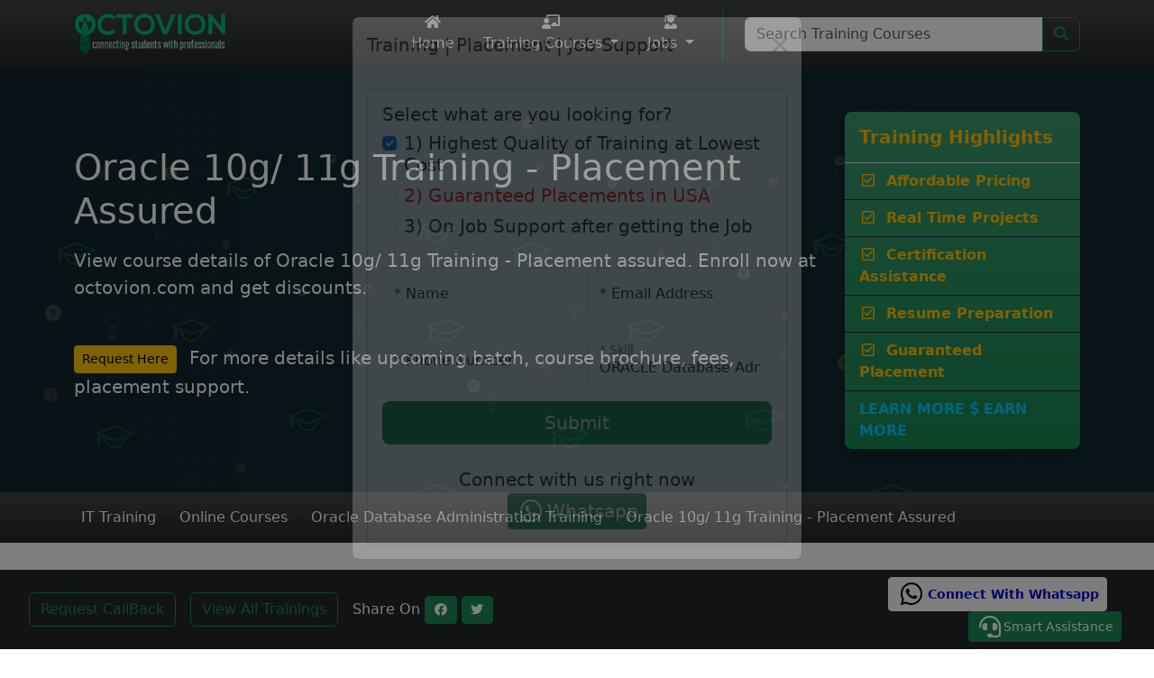

--- FILE ---
content_type: text/html
request_url: https://octovion.com/oracle-10g-11g-training-placement-assured/504495923751018299.html
body_size: 44701
content:

<!doctype html>
<html lang="en">
  <head>
    <meta charset="utf-8">
    <meta http-equiv="X-UA-Compatible" content="IE=edge">
	<meta name="viewport" content="width=device-width, initial-scale=1">
	<title>Oracle 10g/ 11g Training - Placement assured | Octovion</title>
	<meta name="description" content="View course details of Oracle 10g/ 11g Training - Placement assured. Enroll now at octovion.com and get discounts.">
	<meta name="keywords" content="Oracle 10g/ 11g Training - Placement assured">
	<meta property="og:title" content="Oracle 10g/ 11g Training - Placement assured | Octovion">
	<meta property="og:url" content="https://octovion.com/oracle-10g-11g-training-placement-assured/504495923751018299.html">
	<meta property="og:description" content="View course details of Oracle 10g/ 11g Training - Placement assured. Enroll now at octovion.com and get discounts.">
	<meta property="og:image" content="https://octovion.com/images/logo-new.png">
	<meta property="og:type" content="Octovion:IT Training">
	<meta property="og:site_name" content="Octovion IT Training">
	<meta name="twitter:title" content="Oracle 10g/ 11g Training - Placement assured | Octovion">
	<meta name="twitter:url" content="https://octovion.com/oracle-10g-11g-training-placement-assured/504495923751018299.html">
	<meta name="twitter:description" content="View course details of Oracle 10g/ 11g Training - Placement assured. Enroll now at octovion.com and get discounts.">
	<meta name="twitter:image" content="https://octovion.com/images/logo-new.png">
	<link rel="canonical" href="https://octovion.com/oracle-10g-11g-training-placement-assured/504495923751018299.html">
	<link rel="icon" href="/images/favicon.png" type="image/x-icon" />
	<link rel="shortcut icon" href="/images/favicon.png" type="image/x-icon" />
    <link href="/assets/css/bootstrap.min.css" rel="stylesheet">
	<link href="/assets/css/fontawesome-all.min.css" rel="stylesheet">
	<link href="/assets/css/owl.carousel.min.css" rel="stylesheet">
	<link href="/assets/css/owl.theme.default.min.css" rel="stylesheet">
	<link href="/assets/css/jquery.convform.min.css" rel="stylesheet" type="text/css" />
	<link href="/assets/css/custom.css" rel="stylesheet">	
	<script type="application/ld+json">
	{
	  "@context": "https://schema.org",
	  "@type": "WebSite",
	  "url": "https://octovion.com/",
	  "potentialAction": {
		"@type": "SearchAction",
		"target": "https://octovion.com/training/search-training.html?query={query}",
		"query": "required",
		"query-input": "required name=query"
	  }
	}
	</script>
	<script type="application/ld+json"> 
	{
	  "@context": "https://schema.org",
	  "@type": "WebPage",
	  "name": "Upgrade your Skill With IT Training & Certification Courses With Placement Support | Octovion",
	  "description": "Explore our wide range of online IT certification training courses and take your skills to the next level today. We are dedicated to helping job and training seekers achieve their goals with ease.",
	  "speakable": [ "#sshead", "#sscontent"],
	  "url": "https://octovion.com"
	}
	</script>
	<script type="application/ld+json"> 
	{
	  "@context" : "https://schema.org/",
	  "@type": "Organization",
	  "name": "Octovion | Online IT Training & Certification Courses With Placement Support",
	  "description": "We provide high quality of online training at the lowest cost in industry with guaranteed placements in USA. Also, we provide On Job Support after you get the job.",
	  "url" : "https://octovion.com",
	  "sameAs": [
		"https://www.facebook.com/Octoviononlineittraining",
		"https://twitter.com/Octovioncourses",
		"https://www.linkedin.com/company/octovion/"
	  ],
	  "logo": "https://octovion.com/images/logo-new.png",
	  "image": [
		"https://octovion.com/images/training-images/1653-2021103828-devops-online-training.jpg",
		"https://octovion.com/images/training-images/qa-testing-training-course-20211025.jpg",
		"https://octovion.com/images/training-images/1091-2021103837-peoplesoft-online-training.jpg",
		"https://octovion.com/images/training-images/1001-2021103830-dot-net-online-training.jpg",
		"https://octovion.com/images/training-images/1652-2021103842-workday-online-training.jpg"
	  ],
	  "address":[{
		"@type": "PostalAddress",
		"streetAddress": "31 Wainwright Dr.",
		"addressLocality": "Brampton",
		"addressRegion": "Ontario",
		"postalCode": "L7A 4Y5",
		"addressCountry": {
			"@type": "Country",
			"name": "CA"
		}
	  }],
	  "telephone": "+12107618531",
	  "email": "info@octovion.com"
	}
	</script>	
	<!-- Global site tag (gtag.js) - Google Analytics -->
	<script async src="https://www.googletagmanager.com/gtag/js?id=G-0Z1T9TVXGR"></script>
	<script>
	  window.dataLayer = window.dataLayer || [];
	  function gtag(){dataLayer.push(arguments);}
	  gtag('js', new Date());
	
	  gtag('config', 'G-0Z1T9TVXGR');
	  gtag('config', 'AW-10804865841');
	  
	  <!-- Google tag (gtag.js) event - delayed navigation helper -->
	  // Helper function to delay opening a URL until a gtag event is sent.
	  // Call it in response to an action that should navigate to a URL.
	  function gtagSendEvent(url) {
		var callback = function () {
		  if (typeof url === 'string') {
			window.location = url;
		  }
		};
		gtag('event', 'conversion_event_submit_lead_form', {
		  'event_callback': callback,
		  'event_timeout': 2000,
		  // <event_parameters>
		});
		return false;
	  }
	</script>
	<style>
	.text-blink-2 {
	  animation: blinker-2 1s step-start infinite;
	}
	@keyframes blinker-2 {  
	  0%{
		color:#FFCC33;
	  }
	  50%{
		color:#990000;
	  }
	  100%{
		color:#00CCFF;
	  }
	}	
	</style>	
	<script>(function(w,d,t,r,u){var f,n,i;w[u]=w[u]||[],f=function(){var o={ti:"343218017", enableAutoSpaTracking: true};o.q=w[u],w[u]=new UET(o),w[u].push("pageLoad")},n=d.createElement(t),n.src=r,n.async=1,n.onload=n.onreadystatechange=function(){var s=this.readyState;s&&s!=="loaded"&&s!=="complete"||(f(),n.onload=n.onreadystatechange=null)},i=d.getElementsByTagName(t)[0],i.parentNode.insertBefore(n,i)})(window,document,"script","//bat.bing.com/bat.js","uetq");</script>	
</head>
<body>
<header class="p-2 bg-dark bg-gradient text-white g-0">
  <div class="container">
    <div class="d-flex flex-wrap align-items-center justify-content-center justify-content-lg-start">
      <a href="/" class="d-flex align-items-center my-2 my-lg-0 me-lg-auto text-white text-decoration-none">
        <img alt="Octovion" src="/images/logo-new.png" class="img-fluid" width="169" height="48">
      </a>
      <ul class="nav col-12 col-lg-auto my-2 justify-content-center my-md-0">
        <li>
          <a href="/" class="nav-link text-white"><i class="bi d-block mx-auto mb-1 fa fa-home h6 fa-fw"></i> Home</a>
        </li>
        <li class="dropdown-center position-static">
          <a href="/it-training-skills" class="nav-link text-white dropdown-toggle" data-bs-toggle="dropdown"  data-bs-auto-close="true" role="button" aria-expanded="false">
		  	<i class="bi d-block mx-auto mb-1 fa fa-chalkboard-teacher h6 fa-fw"></i> Training Courses
		  </a>
		  <div class="dropdown-menu container w-100 p-5">
		  	<div class="row justify-content-between align-items-center">
			  <div class="col-12 col-md-7 order-2 order-md-1">
			  	<h6 class="fs-5 ps-5 ps-sm-0">Our Featured Training List</h6>
			  </div>
			  <div class="col-12 col-md-5 order-1 order-md-2 text-end">
			    <a class="btn btn-sm btn-success ms-auto mb-3 mb-md-auto" href="/it-training-skills">All IT Training Courses</a>
			  </div>
			</div>
		  	<hr class="dropdown-divider">
		  	<div class="row justify-content-center">
			  <div class="col-12 col-lg-4">
<ul class="list-group list-group-flush">
  <li class="list-group-item d-flex align-items-center"><i class="fa fa-check fa-fw"></i> 
  	<a class="dropdown-item" href="/blockchain-development-course-content.html">Blockchain Training</a></li>
  <li class="list-group-item d-flex align-items-center"><i class="fa fa-check fa-fw"></i> 
  	<a class="dropdown-item" href="/microsoft-dynamics-365-crm-training-and-placement-course.html">Microsoft Dynamics 365 Training <small class="text-primary">(Featured)</small></a></li>
  <li class="list-group-item d-flex align-items-center"><i class="fa fa-check fa-fw"></i> 
  	<a class="dropdown-item" href="/clinical-data-management-training-with-interview-support-and-placement.html">Clinical Data Management Training</a></li>
  <li class="list-group-item d-flex align-items-center"><i class="fa fa-check fa-fw"></i> 
  	<a class="dropdown-item" href="/workday-integration-administrator-training-course.html">Workday Integration Training</a></li>
  <li class="list-group-item d-flex align-items-center"><i class="fa fa-check fa-fw"></i> 
  	<a class="dropdown-item" href="/business-analyst-certification-online-training-course.html">Business Analyst Training</a></li>
</ul>			  	
			  </div>
			  <div class="col-12 col-lg-4">
<ul class="list-group list-group-flush">
  <li class="list-group-item d-flex align-items-center"><i class="fa fa-check fa-fw"></i> 
    <a class="dropdown-item" href="/learn-microsoft-net-certification-training-online-course.html">.NET Training <small class="text-warning">(Featured)</small></a></li>
  <li class="list-group-item d-flex align-items-center"><i class="fa fa-check fa-fw"></i> 
  	<a class="dropdown-item" href="/qa-software-testing-online-training-course.html">QA / Software Testing Training</a></li>
  <li class="list-group-item d-flex align-items-center"><i class="fa fa-check fa-fw"></i> 
  	<a class="dropdown-item" href="/aws-devops-online-training-course-with-guaranteed-placement.html">AWS DevOps Training</a></li>
  <li class="list-group-item d-flex align-items-center"><i class="fa fa-check fa-fw"></i> 
  	<a class="dropdown-item" href="/learn-generative-ai-from-scratch-online-training-course.html">Gen AI Course <small class="text-primary">(Featured)</small></a></li>
  <li class="list-group-item d-flex align-items-center"><i class="fa fa-check fa-fw"></i> 
  	<a class="dropdown-item" href="/learn-python-online-certification-course-with-guaranteed-placement.html">Python Programming Training</a></li>
</ul>			  	
			  </div>
			  <div class="col-12 col-lg-4">
<ul class="list-group list-group-flush">
  <li class="list-group-item d-flex align-items-center"><i class="fa fa-check fa-fw"></i> 
  	<a class="dropdown-item" href="/drug-safety-and-pharmacovigilance-training-course-with-placement.html">Pharmacovigilance Training <small class="text-danger">(Hot)</small></a></li>
  <li class="list-group-item d-flex align-items-center"><i class="fa fa-check fa-fw"></i> 
  	<a class="dropdown-item" href="/java-full-stack-developer-online-training-course.html">Java Fullstack Training</a></li>
  <li class="list-group-item d-flex align-items-center"><i class="fa fa-check fa-fw"></i> 
  	<a class="dropdown-item" href="/aws-training-and-certification-course-with-guaranteed-placement.html">AWS Training</a></li>
  <li class="list-group-item d-flex align-items-center"><i class="fa fa-check fa-fw"></i> 
  	<a class="dropdown-item" href="/microsoft-azure-certification-training-course-with-guaranteed-placement.html">Microsoft Azure Training</a></li>
  <li class="list-group-item d-flex align-items-center"><i class="fa fa-check fa-fw"></i> 
  	<a class="dropdown-item" href="/learn-salesforce-certification-online-training-course.html">Salesforce Training</a></li>
</ul>			  	
			  </div>
			</div>
		  </div>
        </li>
		<li class="dropdown">
		  <a class="nav-link text-white dropdown-toggle" data-bs-toggle="dropdown" href="#" role="button" aria-expanded="false">
		  	<i class="bi d-block mx-auto mb-1 fa fa-user-graduate h6 fa-fw"></i> Jobs		  </a>
		  <ul class="dropdown-menu">
		  	<li><a href="/opt/" class="nav-link link-success border-bottom">OPT Jobs</a></li>
		  	<li><a href="/h1-transfer-h1b-sponsorship.html" class="nav-link link-success">H1 Transfer</a></li>
		  </ul>
        </li>
		<!--
		<li>
          <a href="/opt/" class="nav-link text-white"><i class="bi d-block mx-auto mb-1 fa fa-user-graduate h6 fa-fw"></i> OPT Jobs</a>
        </li>
		-->
      </ul>
	  <div class="col-auto border-end border-success display-5 d-none d-lg-flex">&nbsp;</div>
	  <div class="col-12 col-lg-4 mb-3 mb-lg-0 ms-lg-4">
		<form id="searchTraining" action="#" method="post">
		<div class="input-group">
			<input type="text" class="form-control CourseName" id="searchQ" name="query" placeholder="Search Training Courses" autocomplete="off"> 
			<button type="submit" name="searchButton"  class="btn btn-outline-success"><i class="fa fa-search"></i></button>
		</div>
		</form>
	  </div>
    </div>
  </div>
</header>
<section class="container-fluid hero-bg g-2 g-lg-0">
<div class="container col-xl-12 col-xxl-8">
  <div class="row align-items-center">
    <div class="col-12 col-lg-9 text-white py-5">
      <h2 class="display-6 text-capitalize mb-3 col-lg-11" id="sshead"><strong>Oracle 10g/ 11g Training - Placement assured</strong></h2>
      <p class="fs-5" id="sscontent">View course details of Oracle 10g/ 11g Training - Placement assured. Enroll now at octovion.com and get discounts.</p>
	  
	  <div class="mt-lg-5 align-self-end">
	  	<p class="lead">
		  
		  <a class="btn btn-sm btn-warning me-2" role="button" href="#EnrollTrngForm" onClick="ReqCallBack()">Request Here</a> For more details like upcoming batch, course brochure, fees, placement support.
		  
		</p>
	  </div>
	  
    </div>
    <div class="col-12 col-lg-3 py-5 pb-0 pb-lg-5 order-first order-lg-last">
	  
	  <div class="shadow bg-gradient bg-success border-dark rounded-3">
	    <h2 class="fs-5 text-warning ps-3 py-3 border-bottom mb-0"><strong>Training Highlights</strong></h2>
		<ul class="list-group list-group-flush fw-bold fs-6">
			<li class="list-group-item bg-transparent border-dark text-warning"><i class="far fa-check-square fa-fw me-1"></i> Affordable Pricing</li>
			<li class="list-group-item bg-transparent border-dark text-warning"><i class="far fa-check-square fa-fw me-1"></i> Real Time Projects</li>
			<li class="list-group-item bg-transparent border-dark text-warning"><i class="far fa-check-square fa-fw me-1"></i> Certification Assistance</li>
			<li class="list-group-item bg-transparent border-dark text-warning"><i class="far fa-check-square fa-fw me-1"></i> Resume Preparation</li>
			<li class="list-group-item bg-transparent border-dark text-warning"><i class="far fa-check-square fa-fw me-1"></i> Guaranteed Placement</li>
			<li class="list-group-item bg-transparent border-dark text-warning">
				<span class="text-blink-2"> LEARN MORE <i class="fa fa-dollar-sign"></i> EARN MORE</span>
			</li>
		</ul>
	  </div>
	  
    </div>
  </div>
</div>
</section>
<section class="container-fluid g-0">

<section class="container-fluid bg-dark bg-gradient shadow-sm">
	<div class="container col-xl-12 col-xxl-8">
		<div class="row align-items-center">
		  <nav class="col-12 py-3" style="--bs-breadcrumb-divider: '&raquo;'" aria-label="breadcrumb">
			<ol class="breadcrumb fs-6 mb-0 ms-2" itemscope itemtype="https://schema.org/BreadcrumbList">
			  <li class="breadcrumb-item" itemprop="itemListElement" itemscope itemtype="https://schema.org/ListItem">
			  	<a class="link-light text-decoration-none" href="https://octovion.com" itemprop="item"><span itemprop="name">IT Training</span></a>
				<meta itemprop="position" content="1" />
			  </li>
			  <li class="breadcrumb-item" itemprop="itemListElement" itemscope itemtype="https://schema.org/ListItem">
				<a class="link-light text-decoration-none" href="https://octovion.com/it-training-skills" itemprop="item"><span itemprop="name">Online Courses</span></a>
				<meta itemprop="position" content="2" />
			  </li>
			  
			  <li class="breadcrumb-item text-capitalize" itemprop="itemListElement" itemscope itemtype="https://schema.org/ListItem">
			  	<a class="link-light text-decoration-none" href="https://octovion.com/online-training-oracle-database-administration-certification-courses.html" itemprop="item"><span itemprop="name">oracle database administration  training</span></a>
				<meta itemprop="position" content="3" />
			  </li>
			  	  
			  <li class="breadcrumb-item active text-capitalize text-white" aria-current="page" itemprop="itemListElement" itemscope itemtype="https://schema.org/ListItem">
			  	<a class="link-light text-decoration-none" href="https://octovion.com/oracle-10g-11g-training-placement-assured/504495923751018299.html" itemprop="item"><span itemprop="name">oracle 10g/ 11g training - placement assured</span></a>
				<meta itemprop="position" content="4" />
			  </li>
			</ol>
		  </nav>
		</div>
	</div>
</section>
<section class="container-fluid py-5 bg-light bg-gradient">
<h1 class="display-6 fw-bold text-danger text-capitalize w-75 mx-auto text-wrap text-center mb-5">Oracle 10g/ 11g Training - Placement assured</h1>
<div class="container p-3 p-lg-5 bg-white shadow-sm rounded">
  <div class="row justify-content-between align-items-start g-2 g-lg-4">
  	<div class="col-12 col-lg-8 gx-4 gx-lg-5">
	  <div class="py-4">
		<h2 class="text-uppercase fs-5 mb-4"><strong>Course Overview</strong></h2>
		<div class="card shadow-sm">
		  <div class="card-body">
			
			  <div class="card-text px-2 pt-3 pb-4">
				We engage ourselves in Oracle 10g/ 11g Training services which provides clients with targeted solutions to address key business challenges and to achieve specific outcomes in rapid timeframes. Our Oracle 10g/ 11g Training are aligned to current market needs.<br> <br>Advantage on Training Oracle 10g/ 11g THROUGH US :<br>Our interactive web-based Oracle 10g/ 11g training allows users to take courses anytime, anywhere .students learn using courses that provide the information they need, just when they need it. Additionally, the company provides excellent value in selfpaced, webbased training because its subscription program offers over most demanded courses in interactive courses presented in real-time for an affordable annual fee.<br>Our Oracle 10g/ 11g course provide the flexibility, convenience, cost effectiveness and interactivity needed to meet the training needs of businesses, government agencies, nonprofit organizations and home office users worldwide.<br><a href=' https://octovion.com/online-training-oracle-database-administration-certification-courses.html'>Oracle Admin training</a> details<br>Specialized Oracle 10g/ 11g training by Real Time experts.<br>Interactive Oracle 10g/ 11g training online<br>One to one session no need to wait for batch for startup.<br>Career counseling with exceptional IT professionals to help you select the appropriate courses based on your background<br>Support candidate in Oracle 10g/ 11g resume, interview preparation and self-evaluation test<br>Resume Preparation, Mock interviews, Realtime scenarios, Overview in Oracle 10g/ 11g about the market needs and client requirements with our senior consultants.<br>Excellent faculties from all parts of the world US, UK, India, Malaysia, who got vast experience working with Topnotch US companies for several years in Oracle 10g/ 11g<br>On job support for the first few months to build your confidence<br>100% success rate for motivated and hardworking trainees.<br>Free H1B sponsorship and free GC for qualified employees.<br>Free Oracle 10g/ 11g Training to upgrade your skills anytime for our employees.<br>Respond in the box Beneath for a Representative to Reach you<br><br>
			  </div>
			  <div class="card mb-3">
				<div class="card-header bg-success bg-gradient">
				  <h5 class="text-white fs-5">Get Your Free Demo Training Session Now</h5>
				</div>
				<div class="card-body bg-success bg-gradient">
				  <form name="CourseForm" id="CourseForm" action="#CourseForm" method="post" class="needs-validation">
				  <input type="hidden" name="formType" value="CourseRespForm" />
				  <input type="hidden" name="formSource" value="https://octovion.com/oracle-10g-11g-training-placement-assured/504495923751018299.html" /> 
				  <input type="hidden" name="formReferal" value="" /> 	
				  <input type="hidden" name="CourseId" id="CourseId" value="504495923751018299">
				  <div class="form-floating mb-3">
					<input type="text" class="form-control" id="CRFName" name="CRFName" value="" placeholder="Your Name">
					<label for="CRFName">* Name</label>
				  </div>
				  <div class="form-floating mb-3">
					<input type="email" class="form-control" id="CRFEmail" name="CRFEmail" value="" placeholder="Your Email Address">
					<label for="CRFEmail">* Email Address</label>
				  </div>
				  <div class="form-floating mb-3">
					<input type="text" class="form-control" id="CRFPhone" name="CRFPhone" value="" placeholder="Your Phone Number">
					<label for="CRFPhone">* Phone Number</label>
				  </div>	  	  
				  <div class="form-floating mb-3">
					<textarea name="CRFQuery" id="CRFQuery" class="form-control" style="height:100px;">I am interested to get my free demo session on ORACLE Database Administration  Training</textarea>
					<label for="CRFQuery">Queries if any</label>
				  </div>
				  <button class="w-100 mb-3 btn btn-lg btn-dark" type="submit" id="CRFBtn" title="ORACLE Database Administration  Training">Enroll For Free Demo Training</button> 
				  <div id="CRFFormProc" class="mb-2 text-white"></div>	
				  </form>
				</div>
	  	  	  </div>
			  
			  <div class="card border-0 mt-5">
			  	<div class="card-body p-0">
				  <h2 class="card-title h5 mb-3 pb-2 text-success border-bottom border-success"><strong>Upcoming Batch Schedule For Online ORACLE Database Administration  Training</strong></h2>
				  <table class="table table-dark table-striped text-center align-middle">
				  	<tr>
					  <th>Batch Date</th>
					  <th>Training Mode </th>
					  <th>Register</th>
					</tr>
					<tr>
					  <td class="small">1/4/2026</td>
					  <td class="small">Online Class</td>
					  <td><a class="btn btn-sm btn-outline-success" href="#EnrollTrngForm" onclick="EnrollCourse('1/4/2026', 'Oracle 10g/ 11g Training - Placement assured')">Enroll Now</a></td>
					</tr>
					<tr>
					  <td class="small">1/16/2026</td>
					  <td class="small">Online Class</td>
					  <td><a class="btn btn-sm btn-outline-success" href="#EnrollTrngForm" onclick="EnrollCourse('1/16/2026', 'Oracle 10g/ 11g Training - Placement assured')">Enroll Now</a></td>
					</tr>
					<tr>
					  <td class="small">3/2/2026</td>
					  <td class="small">Online Class</td>
					  <td><a class="btn btn-sm btn-outline-success" href="#EnrollTrngForm" onclick="EnrollCourse('3/2/2026', 'Oracle 10g/ 11g Training - Placement assured')">Enroll Now</a></td>
					</tr>
				  </table>
	  			</div>
			  </div>
			  <script type="application/ld+json">
			  {
			  	"@context": "https://schema.org/",
			  	"@type": "Course",
			  	"name": "Oracle 10g/ 11g Training - Placement assured",
			  	"description": "We engage ourselves in Oracle 10g/ 11g Training services which provides clients with targeted solutions to address key business challenges and to achieve specific outcomes in rapid timeframes. Our Oracle 10g/ 11g Training are aligned to current marke..",
			  	"provider": {
				  "@type": "Organization",
				  "name": "Octovion",
				  "sameAs": "https://octovion.com/oracle-10g-11g-training-placement-assured/504495923751018299.html"
			  	},
			  	"hasCourseInstance": {
				  "@type": "CourseInstance",
				  "courseMode": "online",
				  "courseWorkload": "P60D"
			  	},
				"offers": {
				  "@type": "Offer",
				  "category": "Paid",
				  "priceCurrency": "USD"
				}
			  }
			  </script>				
			
		  </div>
		</div>
	  </div>
	  
	  	<div class="py-4">
	  	  	<h4 class="mb-4 fs-5 text-uppercase">Related Training Courses You May Be Interested</h4>
			
				<div class="card border-0 shadow-sm mb-4">
					<div class="card-body">
						<p class="fs-5 text-capitalize"><a class="link-success text-decoration-none" href="/oracpe-dba-online-training-with-free-materials-huge-discounts/503871635521024127.html"><strong>oracpe dba online training with free materials - huge discounts</strong></a></p>
						<p class="card-text text-muted">
							ORACLE DBA ONLINE TRAININGAttend FREE DEMO Classes!Experience the Quality of our Training.We are the Global Interactive Learning company started by proven industry experts with an aim to provide Quality Training in the latest IT Technologies.We have pool of Expert Trainers worldwide on all the technologies to train the students. We offer Training services to Major IT giants and to individual students worldwide.About Our faculty: we have excellent   ORACLE DBA ONLINE TRAINING instructors who have real time experience plus expert orientation in Online Training.We offer you:-&#8218;	Interactive Learning at Learners convenience&#8218;	Industry Savvy Trainers&#8218;	Learn Right From Your Place&#8218;	Customized Curriculum&#8218;	Highly Affordable Courses&#8218;	24/7 system accessSupport after Training:-	&#8218;	Resume Preparation&.. 
						</p>
						<div class="float-end"><a class="btn btn-sm btn-outline-success" href="/oracpe-dba-online-training-with-free-materials-huge-discounts/503871635521024127.html">View Course</a></div>
					</div>
				</div>
				
				<div class="card border-0 shadow-sm mb-4">
					<div class="card-body">
						<p class="fs-5 text-capitalize"><a class="link-success text-decoration-none" href="/oracle-dba-online-training/504495605841031543.html"><strong>oracle dba online training</strong></a></p>
						<p class="card-text text-muted">
							An Oracle database is a set of data treated as a unit. The main aim of a database is to store and recover related information. A database server is a key to solve the problems of Information Management. The best Institute for Oracle DBA Online Training is VirtualNuggets. The industrial experts explain the entire process of managing Oracle DBA by practical real time examples. Oracle Database is the first database designed for enterprise grid computing, the most flexible and cost-effective way to handle information and applications. The database has logical structures and physical structures. Because the physical and logical structures are separate, the physical storage of data can be managed without affecting the access to logical storage structures.VirtualNuggets is a key to success in Oracle DBA as a career. We guide every prospect of Oracle DBA in a detail and help you challenge any task in future. We support those who are very serious about their career and guide.. 
						</p>
						<div class="float-end"><a class="btn btn-sm btn-outline-success" href="/oracle-dba-online-training/504495605841031543.html">View Course</a></div>
					</div>
				</div>
				
				<div class="card border-0 shadow-sm mb-4">
					<div class="card-body">
						<p class="fs-5 text-capitalize"><a class="link-success text-decoration-none" href="/oracle-database-admin-online-training-by-top-trainers-free-resume-preparation/503874586581014059.html"><strong>oracle database admin online training by top trainers - free resume preparation</strong></a></p>
						<p class="card-text text-muted">
							Online Training for DBA courses actually design for busy IT members who are interested to do course but dont have much time to spend.Oracle Database 9i: course contents:-Database AdministrationInstalling OracleCreating databaseManaging usersManaging controlfileManaging tablespace, tables, indexesManaging securityManaging redo log files-Oracle NetworkingConfiguration of server with listenerConfiguration of client with tns namesManaging networking of Oracle-Backup and RecoveryUser Managed cold backupUser managed hot backupRecovery principal-Performance and TuningTuning of InstanceTuning of Disk IOTuning of operating systemTuning of applicationType of Training: Course will be conducted Online Please fill the below form for other oracle Dba Training.. 
						</p>
						<div class="float-end"><a class="btn btn-sm btn-outline-success" href="/oracle-database-admin-online-training-by-top-trainers-free-resume-preparation/503874586581014059.html">View Course</a></div>
					</div>
				</div>
				
		</div>
			  
  	</div>
  	<div class="col-12 col-lg-4 gx-4 gx-lg-5">
	  
		  <div class="py-4">
	  		<h2 class="text-uppercase fs-5 mb-4"><strong>Upcoming Training Courses</strong></h2>
			<ul class="list-group list-group-flush rounded shadow-sm"><li class="list-group-item py-3 d-flex align-items-start"><div class="text-success flex-shrink-0 me-3"><i class="fa fa-check-double fa-fw"></i></div><div><a href="https://octovion.com/grab-this-golden-opportunity-to-get-into-it-sector-to-become-a-proficient-business-analyst/502821562601031933.html" class="text-lowercase link-success text-decoration-none">Grab This Golden Opportunity To Get Into IT Sector To Become A Proficient Business Analyst</a></div></li>
<li class="list-group-item py-3 d-flex align-items-start"><div class="text-success flex-shrink-0 me-3"><i class="fa fa-check-double fa-fw"></i></div><div><a href="https://octovion.com/excel-in-enterprise-finance-accounting-with-comprehensive-sap-fico-certification-training/503716246071031933.html" class="text-lowercase link-success text-decoration-none">Excel In Enterprise Finance & Accounting With Comprehensive SAP FICO Certification Training</a></div></li>
<li class="list-group-item py-3 d-flex align-items-start"><div class="text-success flex-shrink-0 me-3"><i class="fa fa-check-double fa-fw"></i></div><div><a href="https://octovion.com/acquire-skills-knowledge-needed-to-drive-impactful-insights-from-data-with-tableau/505546254721031933.html" class="text-lowercase link-success text-decoration-none">Acquire Skills & Knowledge Needed To Drive Impactful Insights From Data With Tableau</a></div></li>
<li class="list-group-item py-3 d-flex align-items-start"><div class="text-success flex-shrink-0 me-3"><i class="fa fa-check-double fa-fw"></i></div><div><a href="https://octovion.com/become-a-proficient-salesforce-developer-enhance-employability-in-the-salesforce-job-market/504162825201031933.html" class="text-lowercase link-success text-decoration-none">Become A Proficient Salesforce Developer & Enhance Employability In The Salesforce Job Market</a></div></li>
<li class="list-group-item py-3 d-flex align-items-start"><div class="text-success flex-shrink-0 me-3"><i class="fa fa-check-double fa-fw"></i></div><div><a href="https://octovion.com/azure-certification-training-covers-everything-you-need-to-know-in-azure-cloud-services/504812140751031933.html" class="text-lowercase link-success text-decoration-none">Azure Certification Training Covers Everything You Need To Know In Azure Cloud Services</a></div></li>
<li class="list-group-item py-3 d-flex align-items-start"><div class="text-success flex-shrink-0 me-3"><i class="fa fa-check-double fa-fw"></i></div><div><a href="https://octovion.com/promising-career-in-it-by-completing-devops-certification-training-with-guaranteed-placements/505311818311031933.html" class="text-lowercase link-success text-decoration-none">Promising Career In IT By Completing DevOps Certification Training With Guaranteed Placements</a></div></li>
<li class="list-group-item py-3 d-flex align-items-start"><div class="text-success flex-shrink-0 me-3"><i class="fa fa-check-double fa-fw"></i></div><div><a href="https://octovion.com/enroll-in-our-data-science-training-become-a-certified-data-science-professional/505415328431031933.html" class="text-lowercase link-success text-decoration-none">Enroll In Our Data Science Training & Become A Certified Data Science Professional</a></div></li>
<li class="list-group-item py-3 d-flex align-items-start"><div class="text-success flex-shrink-0 me-3"><i class="fa fa-check-double fa-fw"></i></div><div><a href="https://octovion.com/join-placement-assured-clinical-sas-training-to-master-clinical-trials-data-management-analysis/504249314821031933.html" class="text-lowercase link-success text-decoration-none">Join Placement Assured Clinical SAS Training To Master Clinical Trials Data Management Analysis</a></div></li>
<li class="list-group-item py-3 d-flex align-items-start"><div class="text-success flex-shrink-0 me-3"><i class="fa fa-check-double fa-fw"></i></div><div><a href="https://octovion.com/become-a-certified-datawarehousing-professional-with-datawarehouse-training-placement-course/502801968541031933.html" class="text-lowercase link-success text-decoration-none">Become A Certified DataWarehousing Professional With Datawarehouse Training & Placement Course</a></div></li>
<li class="list-group-item py-3 d-flex align-items-start"><div class="text-success flex-shrink-0 me-3"><i class="fa fa-check-double fa-fw"></i></div><div><a href="https://octovion.com/special-offer-on-java-full-stack-developer-training-at-a-discounted-price-of-$399-for-a-limited-time/502737538191031933.html" class="text-lowercase link-success text-decoration-none">Special Offer On Java Full-Stack Developer Training At A Discounted Price Of $399 For A Limited Time</a></div></li>
</ul>
		  </div>
		  	
	  <div class="py-4">
		<h2 class="text-uppercase fs-5 mb-4"><strong>Other Training Courses</strong></h2>
		<ul class="list-group list-group-flush rounded shadow-sm"><li class="list-group-item py-3 d-flex align-items-start">
<div class="text-success flex-shrink-0 me-3"><i class="far fa-check-square fa-fw"></i></div>
<div><a href="/online-training-adobe-flex-certification-courses.html" class="text-lowercase link-success text-decoration-none">adobe flex training</a></div>
</li>
<li class="list-group-item py-3 d-flex align-items-start">
<div class="text-success flex-shrink-0 me-3"><i class="far fa-check-square fa-fw"></i></div>
<div><a href="/online-training-android-certification-courses.html" class="text-lowercase link-success text-decoration-none">android training</a></div>
</li>
<li class="list-group-item py-3 d-flex align-items-start">
<div class="text-success flex-shrink-0 me-3"><i class="far fa-check-square fa-fw"></i></div>
<div><a href="/online-training-apache-hadoop-certification-courses.html" class="text-lowercase link-success text-decoration-none">apache hadoop training</a></div>
</li>
<li class="list-group-item py-3 d-flex align-items-start">
<div class="text-success flex-shrink-0 me-3"><i class="far fa-check-square fa-fw"></i></div>
<div><a href="/online-training-aws-certification-courses.html" class="text-lowercase link-success text-decoration-none">aws training</a></div>
</li>
<li class="list-group-item py-3 d-flex align-items-start">
<div class="text-success flex-shrink-0 me-3"><i class="far fa-check-square fa-fw"></i></div>
<div><a href="/online-training-big-data-hadoop-administration-certification-courses.html" class="text-lowercase link-success text-decoration-none">big data hadoop administration training</a></div>
</li>
<li class="list-group-item py-3 d-flex align-items-start">
<div class="text-success flex-shrink-0 me-3"><i class="far fa-check-square fa-fw"></i></div>
<div><a href="/online-training-big-data-hadoop-combo-(hadoop-dev,-admin,-nosql,-solr,-lucene)-certification-courses.html" class="text-lowercase link-success text-decoration-none">big data hadoop combo (hadoop dev, admin, nosql, solr, lucene) training</a></div>
</li>
<li class="list-group-item py-3 d-flex align-items-start">
<div class="text-success flex-shrink-0 me-3"><i class="far fa-check-square fa-fw"></i></div>
<div><a href="/online-training-big-data-hadoop-development-certification-courses.html" class="text-lowercase link-success text-decoration-none">big data hadoop development training</a></div>
</li>
<li class="list-group-item py-3 d-flex align-items-start">
<div class="text-success flex-shrink-0 me-3"><i class="far fa-check-square fa-fw"></i></div>
<div><a href="/online-training-big-data-certification-courses.html" class="text-lowercase link-success text-decoration-none">big data training</a></div>
</li>
<li class="list-group-item py-3 d-flex align-items-start">
<div class="text-success flex-shrink-0 me-3"><i class="far fa-check-square fa-fw"></i></div>
<div><a href="/online-training-biz-talk-server-certification-courses.html" class="text-lowercase link-success text-decoration-none">biz talk server training</a></div>
</li>
<li class="list-group-item py-3 d-flex align-items-start">
<div class="text-success flex-shrink-0 me-3"><i class="far fa-check-square fa-fw"></i></div>
<div><a href="/online-training-biztalk-certification-courses.html" class="text-lowercase link-success text-decoration-none">biztalk training</a></div>
</li>
<li class="list-group-item py-3 d-flex align-items-start">
<div class="text-success flex-shrink-0 me-3"><i class="far fa-check-square fa-fw"></i></div>
<div><a href="/online-training-blockchain-and-bitcoin-certification-courses.html" class="text-lowercase link-success text-decoration-none">blockchain and bitcoin training</a></div>
</li>
<li class="list-group-item py-3 d-flex align-items-start">
<div class="text-success flex-shrink-0 me-3"><i class="far fa-check-square fa-fw"></i></div>
<div><a href="/online-training-blockchain-certification-courses.html" class="text-lowercase link-success text-decoration-none">blockchain training</a></div>
</li>
<li class="list-group-item py-3 d-flex align-items-start">
<div class="text-success flex-shrink-0 me-3"><i class="far fa-check-square fa-fw"></i></div>
<div><a href="/online-training-cassandra-certification-courses.html" class="text-lowercase link-success text-decoration-none">cassandra training</a></div>
</li>
<li class="list-group-item py-3 d-flex align-items-start">
<div class="text-success flex-shrink-0 me-3"><i class="far fa-check-square fa-fw"></i></div>
<div><a href="/online-training-catia-certification-courses.html" class="text-lowercase link-success text-decoration-none">catia training</a></div>
</li>
<li class="list-group-item py-3 d-flex align-items-start">
<div class="text-success flex-shrink-0 me-3"><i class="far fa-check-square fa-fw"></i></div>
<div><a href="/online-training-chukwa-certification-courses.html" class="text-lowercase link-success text-decoration-none">chukwa training</a></div>
</li>
<li class="list-group-item py-3 d-flex align-items-start">
<div class="text-success flex-shrink-0 me-3"><i class="far fa-check-square fa-fw"></i></div>
<div><a href="/online-training-clinical-certification-courses.html" class="text-lowercase link-success text-decoration-none">clinical training</a></div>
</li>
<li class="list-group-item py-3 d-flex align-items-start">
<div class="text-success flex-shrink-0 me-3"><i class="far fa-check-square fa-fw"></i></div>
<div><a href="/online-training-cloud-computing-certification-courses.html" class="text-lowercase link-success text-decoration-none">cloud computing training</a></div>
</li>
<li class="list-group-item py-3 d-flex align-items-start">
<div class="text-success flex-shrink-0 me-3"><i class="far fa-check-square fa-fw"></i></div>
<div><a href="/online-training-comprehensive-blockchain-with-multichain,-ethereum-in-aws---azure-certification-courses.html" class="text-lowercase link-success text-decoration-none">comprehensive blockchain with multichain, ethereum in aws & azure training</a></div>
</li>
<li class="list-group-item py-3 d-flex align-items-start">
<div class="text-success flex-shrink-0 me-3"><i class="far fa-check-square fa-fw"></i></div>
<div><a href="/online-training-crm-certification-courses.html" class="text-lowercase link-success text-decoration-none">crm training</a></div>
</li>
<li class="list-group-item py-3 d-flex align-items-start">
<div class="text-success flex-shrink-0 me-3"><i class="far fa-check-square fa-fw"></i></div>
<div><a href="/online-training-dash-crypto-currency-certification-courses.html" class="text-lowercase link-success text-decoration-none">dash crypto currency  training</a></div>
</li>
<li class="list-group-item py-3 d-flex align-items-start">
<div class="text-success flex-shrink-0 me-3"><i class="far fa-check-square fa-fw"></i></div>
<div><a href="/online-training-data-science-certification-courses.html" class="text-lowercase link-success text-decoration-none">data science training</a></div>
</li>
<li class="list-group-item py-3 d-flex align-items-start">
<div class="text-success flex-shrink-0 me-3"><i class="far fa-check-square fa-fw"></i></div>
<div><a href="/online-training-database-certification-courses.html" class="text-lowercase link-success text-decoration-none">database training</a></div>
</li>
<li class="list-group-item py-3 d-flex align-items-start">
<div class="text-success flex-shrink-0 me-3"><i class="far fa-check-square fa-fw"></i></div>
<div><a href="/online-training-deep-learning-vision-certification-courses.html" class="text-lowercase link-success text-decoration-none">deep learning vision training</a></div>
</li>
<li class="list-group-item py-3 d-flex align-items-start">
<div class="text-success flex-shrink-0 me-3"><i class="far fa-check-square fa-fw"></i></div>
<div><a href="/online-training-deep-learning-with-tensorflow-certification-courses.html" class="text-lowercase link-success text-decoration-none">deep learning with tensorflow training</a></div>
</li>
<li class="list-group-item py-3 d-flex align-items-start">
<div class="text-success flex-shrink-0 me-3"><i class="far fa-check-square fa-fw"></i></div>
<div><a href="/online-training-demandware-certification-courses.html" class="text-lowercase link-success text-decoration-none">demandware training</a></div>
</li>
<li class="list-group-item py-3 d-flex align-items-start">
<div class="text-success flex-shrink-0 me-3"><i class="far fa-check-square fa-fw"></i></div>
<div><a href="/online-training-devops-certification-courses.html" class="text-lowercase link-success text-decoration-none">devops training</a></div>
</li>
<li class="list-group-item py-3 d-flex align-items-start">
<div class="text-success flex-shrink-0 me-3"><i class="far fa-check-square fa-fw"></i></div>
<div><a href="/online-training-embedded-systems-certification-courses.html" class="text-lowercase link-success text-decoration-none">embedded systems training</a></div>
</li>
<li class="list-group-item py-3 d-flex align-items-start">
<div class="text-success flex-shrink-0 me-3"><i class="far fa-check-square fa-fw"></i></div>
<div><a href="/online-training-entrepreneurship-certification-courses.html" class="text-lowercase link-success text-decoration-none">entrepreneurship training</a></div>
</li>
<li class="list-group-item py-3 d-flex align-items-start">
<div class="text-success flex-shrink-0 me-3"><i class="far fa-check-square fa-fw"></i></div>
<div><a href="/online-training-erp-certification-courses.html" class="text-lowercase link-success text-decoration-none">erp training</a></div>
</li>
<li class="list-group-item py-3 d-flex align-items-start">
<div class="text-success flex-shrink-0 me-3"><i class="far fa-check-square fa-fw"></i></div>
<div><a href="/online-training-ethereum-developer:-build-a-decentralized-blockchain-app-certification-courses.html" class="text-lowercase link-success text-decoration-none">ethereum developer: build a decentralized blockchain app training</a></div>
</li>
<li class="list-group-item py-3 d-flex align-items-start">
<div class="text-success flex-shrink-0 me-3"><i class="far fa-check-square fa-fw"></i></div>
<div><a href="/online-training-etl-certification-courses.html" class="text-lowercase link-success text-decoration-none">etl training</a></div>
</li>
<li class="list-group-item py-3 d-flex align-items-start">
<div class="text-success flex-shrink-0 me-3"><i class="far fa-check-square fa-fw"></i></div>
<div><a href="/online-training-greenplum-certification-courses.html" class="text-lowercase link-success text-decoration-none">greenplum training</a></div>
</li>
<li class="list-group-item py-3 d-flex align-items-start">
<div class="text-success flex-shrink-0 me-3"><i class="far fa-check-square fa-fw"></i></div>
<div><a href="/online-training-hadoop-certification-courses.html" class="text-lowercase link-success text-decoration-none">hadoop training</a></div>
</li>
<li class="list-group-item py-3 d-flex align-items-start">
<div class="text-success flex-shrink-0 me-3"><i class="far fa-check-square fa-fw"></i></div>
<div><a href="/online-training-ibm-websphere-mq-certification-courses.html" class="text-lowercase link-success text-decoration-none">ibm websphere mq training</a></div>
</li>
<li class="list-group-item py-3 d-flex align-items-start">
<div class="text-success flex-shrink-0 me-3"><i class="far fa-check-square fa-fw"></i></div>
<div><a href="/online-training-ibm-websphere-server-certification-courses.html" class="text-lowercase link-success text-decoration-none">ibm websphere server training</a></div>
</li>
<li class="list-group-item py-3 d-flex align-items-start">
<div class="text-success flex-shrink-0 me-3"><i class="far fa-check-square fa-fw"></i></div>
<div><a href="/online-training-ilog-jrules-certification-courses.html" class="text-lowercase link-success text-decoration-none">ilog jrules training</a></div>
</li>
<li class="list-group-item py-3 d-flex align-items-start">
<div class="text-success flex-shrink-0 me-3"><i class="far fa-check-square fa-fw"></i></div>
<div><a href="/online-training-ios-certification-courses.html" class="text-lowercase link-success text-decoration-none">ios training</a></div>
</li>
<li class="list-group-item py-3 d-flex align-items-start">
<div class="text-success flex-shrink-0 me-3"><i class="far fa-check-square fa-fw"></i></div>
<div><a href="/online-training-learn-solidity:-programing-language-for-ethereum-smart-certification-courses.html" class="text-lowercase link-success text-decoration-none">learn solidity: programing language for ethereum smart training</a></div>
</li>
<li class="list-group-item py-3 d-flex align-items-start">
<div class="text-success flex-shrink-0 me-3"><i class="far fa-check-square fa-fw"></i></div>
<div><a href="/online-training-microsoft-database-and-development-certification-courses.html" class="text-lowercase link-success text-decoration-none">microsoft database and development</a></div>
</li>
<li class="list-group-item py-3 d-flex align-items-start">
<div class="text-success flex-shrink-0 me-3"><i class="far fa-check-square fa-fw"></i></div>
<div><a href="/online-training-microsoft-technologies-certification-courses.html" class="text-lowercase link-success text-decoration-none">microsoft technologies training</a></div>
</li>
<li class="list-group-item py-3 d-flex align-items-start">
<div class="text-success flex-shrink-0 me-3"><i class="far fa-check-square fa-fw"></i></div>
<div><a href="/online-training-mobile-development-certification-courses.html" class="text-lowercase link-success text-decoration-none">mobile development training</a></div>
</li>
<li class="list-group-item py-3 d-flex align-items-start">
<div class="text-success flex-shrink-0 me-3"><i class="far fa-check-square fa-fw"></i></div>
<div><a href="/online-training-mongodb-certification-courses.html" class="text-lowercase link-success text-decoration-none">mongodb training</a></div>
</li>
<li class="list-group-item py-3 d-flex align-items-start">
<div class="text-success flex-shrink-0 me-3"><i class="far fa-check-square fa-fw"></i></div>
<div><a href="/online-training-mulesoft-certification-courses.html" class="text-lowercase link-success text-decoration-none">mulesoft training</a></div>
</li>
<li class="list-group-item py-3 d-flex align-items-start">
<div class="text-success flex-shrink-0 me-3"><i class="far fa-check-square fa-fw"></i></div>
<div><a href="/online-training-neural-networks-certification-courses.html" class="text-lowercase link-success text-decoration-none">neural networks  training</a></div>
</li>
<li class="list-group-item py-3 d-flex align-items-start">
<div class="text-success flex-shrink-0 me-3"><i class="far fa-check-square fa-fw"></i></div>
<div><a href="/online-training-neural-networks-fundamentals-using-tensorflow-certification-courses.html" class="text-lowercase link-success text-decoration-none">neural networks fundamentals using tensorflow training</a></div>
</li>
<li class="list-group-item py-3 d-flex align-items-start">
<div class="text-success flex-shrink-0 me-3"><i class="far fa-check-square fa-fw"></i></div>
<div><a href="/online-training-nosql-certification-courses.html" class="text-lowercase link-success text-decoration-none">nosql training</a></div>
</li>
<li class="list-group-item py-3 d-flex align-items-start">
<div class="text-success flex-shrink-0 me-3"><i class="far fa-check-square fa-fw"></i></div>
<div><a href="/online-training-open-source-software-web-certification-courses.html" class="text-lowercase link-success text-decoration-none">open source software/web training</a></div>
</li>
<li class="list-group-item py-3 d-flex align-items-start">
<div class="text-success flex-shrink-0 me-3"><i class="far fa-check-square fa-fw"></i></div>
<div><a href="/online-training-open-source-certification-courses.html" class="text-lowercase link-success text-decoration-none">open source training courses</a></div>
</li>
<li class="list-group-item py-3 d-flex align-items-start">
<div class="text-success flex-shrink-0 me-3"><i class="far fa-check-square fa-fw"></i></div>
<div><a href="/online-training-oracle-database-administration-certification-courses.html" class="text-lowercase link-success text-decoration-none">oracle database administration training</a></div>
</li>
<li class="list-group-item py-3 d-flex align-items-start">
<div class="text-success flex-shrink-0 me-3"><i class="far fa-check-square fa-fw"></i></div>
<div><a href="/online-training-oracle-database-certification-courses.html" class="text-lowercase link-success text-decoration-none">oracle database training</a></div>
</li>
<li class="list-group-item py-3 d-flex align-items-start">
<div class="text-success flex-shrink-0 me-3"><i class="far fa-check-square fa-fw"></i></div>
<div><a href="/online-training-oracle-datawarehouse-certification-courses.html" class="text-lowercase link-success text-decoration-none">oracle datawarehouse training</a></div>
</li>
<li class="list-group-item py-3 d-flex align-items-start">
<div class="text-success flex-shrink-0 me-3"><i class="far fa-check-square fa-fw"></i></div>
<div><a href="/online-training-oracle-fusion-middleware-certification-courses.html" class="text-lowercase link-success text-decoration-none">oracle fusion middleware training</a></div>
</li>
<li class="list-group-item py-3 d-flex align-items-start">
<div class="text-success flex-shrink-0 me-3"><i class="far fa-check-square fa-fw"></i></div>
<div><a href="/online-training-oracle-soa-suite-certification-courses.html" class="text-lowercase link-success text-decoration-none">oracle soa suite training</a></div>
</li>
<li class="list-group-item py-3 d-flex align-items-start">
<div class="text-success flex-shrink-0 me-3"><i class="far fa-check-square fa-fw"></i></div>
<div><a href="/online-training-oracle-warehouse-builder-(owb)-certification-courses.html" class="text-lowercase link-success text-decoration-none">oracle warehouse builder (owb) training</a></div>
</li>
<li class="list-group-item py-3 d-flex align-items-start">
<div class="text-success flex-shrink-0 me-3"><i class="far fa-check-square fa-fw"></i></div>
<div><a href="/online-training-os-environments-certification-courses.html" class="text-lowercase link-success text-decoration-none">os environments training</a></div>
</li>
<li class="list-group-item py-3 d-flex align-items-start">
<div class="text-success flex-shrink-0 me-3"><i class="far fa-check-square fa-fw"></i></div>
<div><a href="/online-training-penetration-testing-certification-courses.html" class="text-lowercase link-success text-decoration-none">penetration testing training</a></div>
</li>
<li class="list-group-item py-3 d-flex align-items-start">
<div class="text-success flex-shrink-0 me-3"><i class="far fa-check-square fa-fw"></i></div>
<div><a href="/online-training-peoplesoft-certification-courses.html" class="text-lowercase link-success text-decoration-none">peoplesoft training</a></div>
</li>
<li class="list-group-item py-3 d-flex align-items-start">
<div class="text-success flex-shrink-0 me-3"><i class="far fa-check-square fa-fw"></i></div>
<div><a href="/online-training-php-certification-courses.html" class="text-lowercase link-success text-decoration-none">php training</a></div>
</li>
<li class="list-group-item py-3 d-flex align-items-start">
<div class="text-success flex-shrink-0 me-3"><i class="far fa-check-square fa-fw"></i></div>
<div><a href="/online-training-private-ethereum-blockchain-consortium-in-aws-using-ec2-certification-courses.html" class="text-lowercase link-success text-decoration-none">private ethereum blockchain consortium in aws using ec2 training</a></div>
</li>
<li class="list-group-item py-3 d-flex align-items-start">
<div class="text-success flex-shrink-0 me-3"><i class="far fa-check-square fa-fw"></i></div>
<div><a href="/online-training-project-management-certification-courses.html" class="text-lowercase link-success text-decoration-none">project management training</a></div>
</li>
<li class="list-group-item py-3 d-flex align-items-start">
<div class="text-success flex-shrink-0 me-3"><i class="far fa-check-square fa-fw"></i></div>
<div><a href="/online-training-python-certification-courses.html" class="text-lowercase link-success text-decoration-none">python training</a></div>
</li>
<li class="list-group-item py-3 d-flex align-items-start">
<div class="text-success flex-shrink-0 me-3"><i class="far fa-check-square fa-fw"></i></div>
<div><a href="/online-training-salesforce.com-certification-courses.html" class="text-lowercase link-success text-decoration-none">salesforce.com training</a></div>
</li>
<li class="list-group-item py-3 d-flex align-items-start">
<div class="text-success flex-shrink-0 me-3"><i class="far fa-check-square fa-fw"></i></div>
<div><a href="/online-training-sharepoint-certification-courses.html" class="text-lowercase link-success text-decoration-none">sharepoint training</a></div>
</li>
<li class="list-group-item py-3 d-flex align-items-start">
<div class="text-success flex-shrink-0 me-3"><i class="far fa-check-square fa-fw"></i></div>
<div><a href="/online-training-system-network-administration-certification-courses.html" class="text-lowercase link-success text-decoration-none">system / network administration training</a></div>
</li>
<li class="list-group-item py-3 d-flex align-items-start">
<div class="text-success flex-shrink-0 me-3"><i class="far fa-check-square fa-fw"></i></div>
<div><a href="/online-training-system-admin-sys-admin-certification-courses.html" class="text-lowercase link-success text-decoration-none">system admin / sys admin training</a></div>
</li>
<li class="list-group-item py-3 d-flex align-items-start">
<div class="text-success flex-shrink-0 me-3"><i class="far fa-check-square fa-fw"></i></div>
<div><a href="/online-training-tableau-certification-courses.html" class="text-lowercase link-success text-decoration-none">tableau training</a></div>
</li>
<li class="list-group-item py-3 d-flex align-items-start">
<div class="text-success flex-shrink-0 me-3"><i class="far fa-check-square fa-fw"></i></div>
<div><a href="/online-training-tensorflow-for-image-recognition-certification-courses.html" class="text-lowercase link-success text-decoration-none">tensorflow for image recognition training</a></div>
</li>
<li class="list-group-item py-3 d-flex align-items-start">
<div class="text-success flex-shrink-0 me-3"><i class="far fa-check-square fa-fw"></i></div>
<div><a href="/online-training-tibco-certification-courses.html" class="text-lowercase link-success text-decoration-none">tibco training</a></div>
</li>
<li class="list-group-item py-3 d-flex align-items-start">
<div class="text-success flex-shrink-0 me-3"><i class="far fa-check-square fa-fw"></i></div>
<div><a href="/online-training-visual-basics-certification-courses.html" class="text-lowercase link-success text-decoration-none">visual basics training</a></div>
</li>
<li class="list-group-item py-3 d-flex align-items-start">
<div class="text-success flex-shrink-0 me-3"><i class="far fa-check-square fa-fw"></i></div>
<div><a href="/online-training-web-development---internet-certification-courses.html" class="text-lowercase link-success text-decoration-none">web development & internet training</a></div>
</li>
<li class="list-group-item py-3 d-flex align-items-start">
<div class="text-success flex-shrink-0 me-3"><i class="far fa-check-square fa-fw"></i></div>
<div><a href="/online-training-weblogic-certification-courses.html" class="text-lowercase link-success text-decoration-none">weblogic training</a></div>
</li>
<li class="list-group-item py-3 d-flex align-items-start">
<div class="text-success flex-shrink-0 me-3"><i class="far fa-check-square fa-fw"></i></div>
<div><a href="/online-training-webmethods-certification-courses.html" class="text-lowercase link-success text-decoration-none">webmethods</a></div>
</li>
<li class="list-group-item py-3 d-flex align-items-start">
<div class="text-success flex-shrink-0 me-3"><i class="far fa-check-square fa-fw"></i></div>
<div><a href="/online-training-websphere-certification-courses.html" class="text-lowercase link-success text-decoration-none">websphere training</a></div>
</li>
</ul>
	  </div>
  	</div>
  </div>
</div>
</section>
<div class="modal fade" id="EnrollTrngForm" tabindex="-1" aria-labelledby="TrngFormLabel" aria-hidden="true">
  <div class="modal-dialog modal-lg" role="document">
	<div class="modal-content">
	  <div class="modal-header">
        <h5 class="modal-title" id="TrngFormLabel">Enroll Now for Oracle 10g/ 11g Training - Placement assured</h5>
        <button type="button" class="btn-close" data-bs-dismiss="modal" aria-label="Close"></button>
      </div>
	  <div class="modal-body">
      	<div class="card border-0">
  <div class="card-body">
	<h4 class="card-title h5 mb-4 pb-2 text-success border-bottom border-success">Enroll Now - Get Your Quote & Free Demo Training</h4>
	<div class="row align-items-center g-0">
	  <div class="col-12 col-md-4">
	  	<div class="card bg-success bg-gradient rounded">
		  <div class="card-body">
	  	<div class="row align-content-center g-4">
		  <div class="col-12 text-white text-center border-bottom border-warning">
			<div class="d-block mb-2 display-6"><i class="fab fa-wpforms fa-fw"></i></div>
			<p class="">Enroll Your Name</p>
		  </div>
		  <div class="col-12 text-white text-center border-bottom border-warning">
			<div class="d-block mb-2 display-6"><i class="fa fa-chalkboard-teacher fa-fw"></i></div>
			<p class="">Get Your Free Demo</p>
		  </div>
		  <div class="col-12 text-white text-center border-bottom border-warning">
			<div class="d-block mb-2 display-6"><i class="fa fa-calendar-check fa-fw"></i></div>
			<p class="">Choose The Batch</p>
		  </div>
		  <div class="col-12 text-white text-center">
			<div class="d-block mb-2 display-6"><i class="fa fa-graduation-cap fa-fw"></i></div>
			<p class="">Get Trained & Get Placed!</p>
		  </div>
		</div>
		  </div>
		</div>
	  </div>
	  <div class="col-12 col-md-8">
	    <div class="card bg-success bg-gradient rounded">
		  <div class="card-body">
	  <form name="PopTrainingForm" id="PopTrainingForm" action="#PopTrainingForm" method="post" class="needs-validation">
	  <input type="hidden" name="formType" value="TrainingFormPopup" />
	  <input type="hidden" name="formSource" value="https://octovion.com/oracle-10g-11g-training-placement-assured/504495923751018299.html" /> 
	  <input type="hidden" name="formReferal" value="" /> 
	  <input type="hidden" name="PrefBatch" id="PrefBatch" value="" /> 
	  <div class="form-floating mb-3">
		<input type="text" class="form-control CourseName" id="TFPCourse" name="TFPCourse" value="ORACLE Database Administration  Training" placeholder="Training Required in">
		<label for="TFPCourse">* Enroll for Training In</label>
	  </div>
	  <div class="form-floating mb-3">
		<input type="text" class="form-control" id="TFPName" name="TFPName" value="" placeholder="Your Name">
		<label for="TFPName">* Name</label>
	  </div>
	  <div class="form-floating mb-3">
		<input type="email" class="form-control" id="TFPEmail" name="TFPEmail" value="" placeholder="Your Email Address">
		<label for="TFPEmail">* Email Address</label>
	  </div>
	  <div class="form-floating mb-3">
		<input type="text" class="form-control" id="TFPPhone" name="TFPPhone" value="" placeholder="Your Phone Number">
		<label for="TFPPhone">* Phone Number</label>
	  </div>	  	  
	  <div class="form-floating mb-3">
		<textarea name="TFPQuery" id="TFPQuery" class="form-control" style="height:100px;">I am looking out for training in ORACLE Database Administration  Training</textarea>
		<label for="TFPQuery">Queries if any</label>
	  </div>
	  <button class="w-100 mb-3 btn btn-lg btn-dark" type="submit" id="TFPBtn" title="Get ORACLE Database Administration  Training Free Demo Training">Submit & Get My Free Demo Training</button> 
	  <div id="TFPFormProc" class="mb-2 text-white"></div>	
	  </form>
	  	  </div>
		</div>
	  </div>
	</div>   
  </div>
</div>
	  </div>
    </div>
  </div>
</div>
</section>
<footer class="container-fluid bg-dark bg-gradient g-0">
	<section class="py-2">
		<div class="container col-xl-12 col-xxl-8 py-2">
			<div class="row align-items-start g-0 g-lg-4 text-white">
				<div class="col-12 col-lg-4">
					<div class="p-4 px-2">
						<!-- <h6 class="fs-5 text-success mb-4"><i class="fa fa-newspaper me-1"></i> About Us</h6> -->
                        <p class="text-white small">
							Take advantage of big savings and gain access to top on-demand classes and certification training. Our learner-centric portal has experienced rapid growth, with experts enrolled with us who provides quality, innovative, and results-oriented training solution to upskill you. We are dedicated to helping job and training seekers achieve their goals with ease and effectiveness. Explore our wide range of <a href="/it-training-skills" class="link-light">online IT certification courses</a> and take your skills to the next level today!
                        </p>
						<div class="row d-flex-lg justify-content-between text-center mb-0">
						  <div class="col">
						  	<i class="fa fa-phone-alt d-block h4"></i> <a href="tel:+12107618531" class="link-light text-decoration-none">+1 (210) 761-8531</a>
						  </div>
						  <div class="col">
							<i class="fa fa-envelope d-block h4"></i> <a href="mailto:info@octovion.com" class="link-light text-decoration-none">info@octovion.com</a>
						  </div>
						</div>
					</div>
				</div>
				<div class="col-12 col-lg-5 border-start border-end border-success">
					<div class="p-4 px-2 pb-0">
						<h6 class="fs-5 text-success mb-3"><i class="fa fa-search-location me-1"></i> Search Training By City</h6>
                        <div class="d-flex">
							<div class="flex-fill p-0 p-md-2"><ul class="list-unstyled lh-lg">
									<li>
										<a href="/online-certification-training-courses-in-atlanta.html" class="link-light text-decoration-none">
											<i class="fa fa-map-marker-alt text-success me-1"></i> Atlanta
										</a>
									</li>
									
									<li>
										<a href="/online-certification-training-courses-in-austin.html" class="link-light text-decoration-none">
											<i class="fa fa-map-marker-alt text-success me-1"></i> Austin
										</a>
									</li>
									
									<li>
										<a href="/online-certification-training-courses-in-bayarea.html" class="link-light text-decoration-none">
											<i class="fa fa-map-marker-alt text-success me-1"></i> Bay Area
										</a>
									</li>
									
									<li>
										<a href="/online-certification-training-courses-in-boston.html" class="link-light text-decoration-none">
											<i class="fa fa-map-marker-alt text-success me-1"></i> Boston
										</a>
									</li>
									
									<li>
										<a href="/online-certification-training-courses-in-chicago.html" class="link-light text-decoration-none">
											<i class="fa fa-map-marker-alt text-success me-1"></i> Chicago
										</a>
									</li>
									
									<li>
										<a href="/online-certification-training-courses-in-dallas.html" class="link-light text-decoration-none">
											<i class="fa fa-map-marker-alt text-success me-1"></i> Dallas
										</a>
									</li>
									
									<li>
										<a href="/online-certification-training-courses-in-florida.html" class="link-light text-decoration-none">
											<i class="fa fa-map-marker-alt text-success me-1"></i> Florida
										</a>
									</li>
									</ul></div><div class="flex-fill p-0 p-md-2"><ul class="list-unstyled lh-lg">
									<li>
										<a href="/online-certification-training-courses-in-houston.html" class="link-light text-decoration-none">
											<i class="fa fa-map-marker-alt text-success me-1"></i> Houston
										</a>
									</li>
									
									<li>
										<a href="/online-certification-training-courses-in-los+angeles.html" class="link-light text-decoration-none">
											<i class="fa fa-map-marker-alt text-success me-1"></i> Los Angeles
										</a>
									</li>
									
									<li>
										<a href="/online-certification-training-courses-in-maryland.html" class="link-light text-decoration-none">
											<i class="fa fa-map-marker-alt text-success me-1"></i> Maryland
										</a>
									</li>
									
									<li>
										<a href="/online-certification-training-courses-in-michigan.html" class="link-light text-decoration-none">
											<i class="fa fa-map-marker-alt text-success me-1"></i> Michigan
										</a>
									</li>
									
									<li>
										<a href="/online-certification-training-courses-in-new+jersey.html" class="link-light text-decoration-none">
											<i class="fa fa-map-marker-alt text-success me-1"></i> New Jersey
										</a>
									</li>
									
									<li>
										<a href="/online-certification-training-courses-in-new+york.html" class="link-light text-decoration-none">
											<i class="fa fa-map-marker-alt text-success me-1"></i> New York
										</a>
									</li>
									
									<li>
										<a href="/online-certification-training-courses-in-north+carolina.html" class="link-light text-decoration-none">
											<i class="fa fa-map-marker-alt text-success me-1"></i> North Carolina
										</a>
									</li>
									</ul></div><div class="flex-fill p-0 p-md-2"><ul class="list-unstyled lh-lg">
									<li>
										<a href="/online-certification-training-courses-in-ohio.html" class="link-light text-decoration-none">
											<i class="fa fa-map-marker-alt text-success me-1"></i> Ohio
										</a>
									</li>
									
									<li>
										<a href="/online-certification-training-courses-in-philadelphia.html" class="link-light text-decoration-none">
											<i class="fa fa-map-marker-alt text-success me-1"></i> Philadelphia
										</a>
									</li>
									
									<li>
										<a href="/online-certification-training-courses-in-phoenix.html" class="link-light text-decoration-none">
											<i class="fa fa-map-marker-alt text-success me-1"></i> Phoenix
										</a>
									</li>
									
									<li>
										<a href="/online-certification-training-courses-in-seattle.html" class="link-light text-decoration-none">
											<i class="fa fa-map-marker-alt text-success me-1"></i> Seattle
										</a>
									</li>
									
									<li>
										<a href="/online-certification-training-courses-in-toronto.html" class="link-light text-decoration-none">
											<i class="fa fa-map-marker-alt text-success me-1"></i> Toronto
										</a>
									</li>
									
									<li>
										<a href="/online-certification-training-courses-in-virginia.html" class="link-light text-decoration-none">
											<i class="fa fa-map-marker-alt text-success me-1"></i> Virginia
										</a>
									</li>
									
									<li>
										<a href="/online-certification-training-courses-in-washington+dc.html" class="link-light text-decoration-none">
											<i class="fa fa-map-marker-alt text-success me-1"></i> Washington DC
										</a>
									</li>
									</ul></div>
                        </div>
						<script type="application/ld+json">
						{
						  "@context": "https://schema.org",
						  "@type": "ItemList",
						  "name": "Search Training Courses By City",
						  "description": "Explore our training courses by city wise all over USA. Grab the certification with placement from best Online IT Training Providers at Octovion", 
						  "itemListElement": [

{
"@type": "ListItem",
"position": "1",
"item": {
"url": "https://octovion.com/online-certification-training-courses-in-atlanta.html",
"name": "Search Training in Atlanta",
"description": "Register with Octovion and search for IT training in atlanta, ga. Find list of certification courses provided excellent trainers. Enroll online classes."
}
},
{
"@type": "ListItem",
"position": "2",
"item": {
"url": "https://octovion.com/online-certification-training-courses-in-austin.html",
"name": "Search Training in Austin",
"description": "Find the leading certification providers in austin, tx at Octovion and enroll with them to take online IT training courses. Develop IT skills and gain benefit."
}
},
{
"@type": "ListItem",
"position": "3",
"item": {
"url": "https://octovion.com/online-certification-training-courses-in-bayarea.html",
"name": "Search Training in Bay Area",
"description": "Know more about genuine certification providers in bayarea, ca. Enroll with Octovion and check for latest online IT training courses on various platforms."
}
},
{
"@type": "ListItem",
"position": "4",
"item": {
"url": "https://octovion.com/online-certification-training-courses-in-boston.html",
"name": "Search Training in Boston",
"description": "Career training courses at Octovion. Find online trainers in boston, ma enrolled with us and learn major courses that are in top today and get certification."
}
},
{
"@type": "ListItem",
"position": "5",
"item": {
"url": "https://octovion.com/online-certification-training-courses-in-chicago.html",
"name": "Search Training in Chicago",
"description": "Lot of short term and long term online training courses at Octovion provided by trainers in chicago, il. Start career in IT field with certification in hand."
}
},
{
"@type": "ListItem",
"position": "6",
"item": {
"url": "https://octovion.com/online-certification-training-courses-in-dallas.html",
"name": "Search Training in Dallas",
"description": "Get certification for IT courses. Take online training from leading training providers in dallas, tx. Find them by registering with Octovion instantly."
}
},
{
"@type": "ListItem",
"position": "7",
"item": {
"url": "https://octovion.com/online-certification-training-courses-in-florida.html",
"name": "Search Training in Florida",
"description": "Choose right training providers of florida at Octovion to learn major IT courses online. Get certification from top experts and take your career to the next level."
}
},
{
"@type": "ListItem",
"position": "8",
"item": {
"url": "https://octovion.com/online-certification-training-courses-in-houston.html",
"name": "Search Training in Houston",
"description": "Explore the full list of IT training courses offered by trainers in houston, tx. Take training online as well as offline via Octovion and get certification."
}
},
{
"@type": "ListItem",
"position": "9",
"item": {
"url": "https://octovion.com/online-certification-training-courses-in-los+angeles.html",
"name": "Search Training in Los Angeles",
"description": "View online classes available with certification at Octovion. Find leading IT training providers in los angeles, ca to learn various major courses in demand."
}
},
{
"@type": "ListItem",
"position": "10",
"item": {
"url": "https://octovion.com/online-certification-training-courses-in-maryland.html",
"name": "Search Training in Maryland",
"description": "Focus on major courses that are in demand now. Enroll Octovion to find online IT training providers in maryland, md offering certification. Get knowledge."
}
},
{
"@type": "ListItem",
"position": "11",
"item": {
"url": "https://octovion.com/online-certification-training-courses-in-michigan.html",
"name": "Search Training in Michigan",
"description": "In-depth training on IT courses online. Upon successful completion of the training get certification. Choose best instructors from michigan, mi via Octovion "
}
},
{
"@type": "ListItem",
"position": "12",
"item": {
"url": "https://octovion.com/online-certification-training-courses-in-new+jersey.html",
"name": "Search Training in New Jersey",
"description": "Start career in IT through training on major courses. Find trainers in new jersey, nj enrolled in Octovion providing online classes with certification."
}
},
{
"@type": "ListItem",
"position": "13",
"item": {
"url": "https://octovion.com/online-certification-training-courses-in-new+york.html",
"name": "Search Training in New York",
"description": "Enroll in online training classes provided by trainers in new york, ny and get certification in hand. Explore Octovion for various IT training courses."
}
},
{
"@type": "ListItem",
"position": "14",
"item": {
"url": "https://octovion.com/online-certification-training-courses-in-north+carolina.html",
"name": "Search Training in North Carolina",
"description": "Be a part of the certification program at north carolina provided by popular trainers online. Check for IT courses at Octovion and get enhanced training."
}
},
{
"@type": "ListItem",
"position": "15",
"item": {
"url": "https://octovion.com/online-certification-training-courses-in-ohio.html",
"name": "Search Training in Ohio",
"description": "Advance level training for IT enthusiasts. Register with Octovion and find top trainers at ohio to earn certification on major IT courses. Take training online."
}
},
{
"@type": "ListItem",
"position": "16",
"item": {
"url": "https://octovion.com/online-certification-training-courses-in-philadelphia.html",
"name": "Search Training in Philadelphia",
"description": "Expand knowledge in IT by taking online training with certification from trainers in Philadelphia, pa. Enroll Octovion and choose courses like .net, java and more."
}
},
{
"@type": "ListItem",
"position": "17",
"item": {
"url": "https://octovion.com/online-certification-training-courses-in-phoenix.html",
"name": "Search Training in Phoenix",
"description": "Online IT training with certification. Register with Octovion. Explore the provided courses online. Find leading trainers from phoenix az with more knowledge."
}
},
{
"@type": "ListItem",
"position": "18",
"item": {
"url": "https://octovion.com/online-certification-training-courses-in-seattle.html",
"name": "Search Training in Seattle",
"description": "Take online training with certification through Octovion. Register now and explore all the trainers from seattle, wa providing IT courses in advance level."
}
},
{
"@type": "ListItem",
"position": "19",
"item": {
"url": "https://octovion.com/online-certification-training-courses-in-toronto.html",
"name": "Search Training in Toronto",
"description": "Find leading instructors from toronto through Octovion who provide IT training courses along with certification. Join today and learn courses online."
}
},
{
"@type": "ListItem",
"position": "20",
"item": {
"url": "https://octovion.com/online-certification-training-courses-in-virginia.html",
"name": "Search Training in Virginia",
"description": "Explore IT certification courses provided by online trainers from Virginia. Enroll with Octovion and find training providers to learn advanced courses."
}
},
{
"@type": "ListItem",
"position": "21",
"item": {
"url": "https://octovion.com/online-certification-training-courses-in-washington+dc.html",
"name": "Search Training in Washington DC",
"description": "Become a member of Octovion and explore latest certification courses. Choose right training providers from washington, dc who provide online classes."
}
}]

						}
						</script> 
					</div>
				</div>
				<div class="col-12 col-lg-3">
					<div class="p-4 px-2 pb-0">
						<h6 class="fs-5 text-success mb-3"><i class="fa fa-fire-alt me-1"></i> Featured Courses</h6>
                        <div class="d-flex">
							<div class="flex-fill px-4 p-lg-2">
								<ul class="list-unstyled lh-lg text-capitalize">
									<li>
										<a href="/workday-integration-administrator-training-course.html" class="link-light text-nowrap text-decoration-none">
											<i class="fa fa-fire text-success me-1"></i> Workday Integration Course
										</a>
									</li>
									<li>
										<a href="/java-full-stack-developer-online-training-course.html" class="link-light text-nowrap text-decoration-none">
											<i class="fa fa-fire text-success me-1"></i> Full Stack Developer Course
										</a>
									</li>
									<li>
										<a href="/java-training-and-placement.html" class="link-light text-nowrap text-decoration-none">
											<i class="fa fa-fire text-success me-1"></i> Java Training & Placement
										</a>
									</li>
									<li>
										<a href="/aws-devops-online-training-course-with-guaranteed-placement.html" class="link-light text-nowrap text-decoration-none">
											<i class="fa fa-fire text-success me-1"></i> AWS Devops Online Training
										</a>
									</li>
									<li>
										<a href="/clinical-sas-data-management-certification-training-course.html" class="link-light text-nowrap text-decoration-none">
											<i class="fa fa-fire text-success me-1"></i> Clinical SAS Training
										</a>
									</li>
									<li>
										<a href="/learn-generative-ai-from-scratch-online-training-course.html" class="link-light text-nowrap text-decoration-none">
											<i class="fa fa-fire text-success me-1"></i> Gen AI & ML Training Course
										</a>
									</li>
									<li>
										<a href="/microsoft-dynamics-365-crm-training-and-placement-course.html" class="link-light text-nowrap text-decoration-none">
											<i class="fa fa-fire text-success me-1"></i> Microsoft Dynamics 365 Training 
										</a>
									</li>
								</ul>
							</div>
                        </div>
					</div>
					<script type="application/ld+json">
					{
					  "@context": "https://schema.org",
					  "@type": "ItemList",
					  "name": "Featured Training Courses",
					  "description": "Explore our featured training courses. Grab the certification training with placement support for best prices at Octovion", 
					  "itemListElement": [
						{
						  "@type": "ListItem",
						  "position": 1,
						  "item": {
							"@type": "Course",
							"url": "https://octovion.com/workday-integration-administrator-training-course.html",
							"name": "Workday Integration Administrator Training Course",
							"description": "Workday Integration course aims to deliver quality training which covers everything needed to obtain workday certification, post-training & placement support.",
							"provider": {
							  "@type": "Organization",
							  "name": "Octovion",
							  "sameAs": "https://octovion.com/workday-integration-administrator-training-course.html"
							},
							"hasCourseInstance": {
							  "@type": "CourseInstance",
							  "courseMode": "Online",
							  "courseWorkload": "P45D"
							},
							"offers": {
							  "@type": "Offer",
							  "category": "Paid",
							  "priceCurrency": "USD"
							}
						  }
						},
						{
						  "@type": "ListItem",
						  "position": 2,
						  "item": {
							"@type": "Course",
							"url": "https://octovion.com/java-full-stack-developer-online-training-course.html",
							"name": "Java Full Stack Developer Course",
							"description": "Our java full stack developer course includes resume building, interview preparation, job referrals, and post-training support for up to 6 months.",
							"provider": {
							  "@type": "Organization",
							  "name": "Octovion",
							  "sameAs": "https://octovion.com/java-full-stack-developer-online-training-course.html"
							},
							"hasCourseInstance": {
							  "@type": "CourseInstance",
							  "courseMode": "Online",
							  "courseWorkload": "P90D"
							},
							"offers": {
							  "@type": "Offer",
							  "category": "Paid",
							  "priceCurrency": "USD"
							}
						  }
						},
						{
						  "@type": "ListItem",
						  "position": 3,
						  "item": {
							"@type": "Course",
							"url": "https://octovion.com/java-training-and-placement.html",
							"name": "Java Training And Placement",
							"description": "Java training with placement will be given by 14+ years of experienced trainers who are currently working in Fortune 500 Companies and the best java experts markets your resume.",
							"provider": {
							  "@type": "Organization",
							  "name": "Octovion",
							  "sameAs": "https://octovion.com/java-training-and-placement.html"
							},
							"hasCourseInstance": {
							  "@type": "CourseInstance",
							  "courseMode": "Online",
							  "courseWorkload": "P60D"
							},
							"offers": {
							  "@type": "Offer",
							  "category": "Paid",
							  "priceCurrency": "USD"
							}
						  }
						},
						{
						  "@type": "ListItem",
						  "position": 4,
						  "item": {
							"@type": "Course",
							"url": "https://octovion.com/aws-devops-online-training-course-with-guaranteed-placement.html",
							"name": "AWS DevOps Online Training Course",
							"description": "This hands-on aws devops online course focuses on implementing best practices in development, configuration, integration & monitoring throughout the software development life cycle.",
							"provider": {
							  "@type": "Organization",
							  "name": "Octovion",
							  "sameAs": "https://octovion.com/aws-devops-online-training-course-with-guaranteed-placement.html"
							},
							"hasCourseInstance": {
							  "@type": "CourseInstance",
							  "courseMode": "Online",
							  "courseWorkload": "P60D"
							},
							"offers": {
							  "@type": "Offer",
							  "category": "Paid",
							  "priceCurrency": "USD"
							}
						  }
						},
						{
						  "@type": "ListItem",
						  "position": 5,
						  "item": {
							"@type": "Course",
							"url": "https://octovion.com/clinical-sas-data-management-certification-training-course.html",
							"name": "Clinical SAS Training",
							"description": "Octovion provides comprehensive Clinical SAS Data Management training course with assured placements. We offer post-training job support for upto 6 months.",
							"provider": {
							  "@type": "Organization",
							  "name": "Octovion",
							  "sameAs": "https://octovion.com/clinical-sas-data-management-certification-training-course.html"
							},
							"hasCourseInstance": {
							  "@type": "CourseInstance",
							  "courseMode": "Online",
							  "courseWorkload": "P45D"
							},
							"offers": {
							  "@type": "Offer",
							  "category": "Paid",
							  "priceCurrency": "USD"
							}
						  }
						},
						{
						  "@type": "ListItem",
						  "position": 6,
						  "item": {
							"@type": "Course",
							"url": "https://octovion.com/learn-generative-ai-from-scratch-online-training-course.html",
							"name": "Gen AI & ML Training Course",
							"description": "Octovion offers a comprehensive curriculum on Gen AI training course, covers from basic concepts to advanced level of AI which make you an expert in the field of AI & ML.",
							"provider": {
							  "@type": "Organization",
							  "name": "Octovion",
							  "sameAs": "https://octovion.com/learn-generative-ai-from-scratch-online-training-course.html"
							},
							"hasCourseInstance": {
							  "@type": "CourseInstance",
							  "courseMode": "Online",
							  "courseWorkload": "P45D"
							},
							"offers": {
							  "@type": "Offer",
							  "category": "Paid",
							  "priceCurrency": "USD"
							}
						  }
						},
						{
						  "@type": "ListItem",
						  "position": 7,
						  "item": {
							"@type": "Course",
							"url": "https://octovion.com/microsoft-dynamics-365-crm-training-and-placement-course.html",
							"name": "Microsoft Dynamics 365 Training",
							"description": "We offer a comprehensive training curriculum for Microsoft Dynamics 365 ERP, having customized course structure from novoice to advanced, covering sales, marketing, finance, operations and more depends on your business requirements.",
							"provider": {
							  "@type": "Organization",
							  "name": "Octovion",
							  "sameAs": "https://octovion.com/microsoft-dynamics-365-crm-training-and-placement-course.html"
							},
							"hasCourseInstance": {
							  "@type": "CourseInstance",
							  "courseMode": "Online",
							  "courseWorkload": "P45D"
							},
							"offers": {
							  "@type": "Offer",
							  "category": "Paid",
							  "priceCurrency": "USD"
							}
						  }
						},
{
"@type": "ListItem",
"position": "8",
"item": {
"@type": "Course",
"url": "https://octovion.com/oracpe-dba-online-training-with-free-materials-huge-discounts/503871635521024127.html",
"name": "ORACPE DBA ONLINE TRAINING with free materials - Huge discounts",
"description": "ORACLE DBA ONLINE TRAININGAttend FREE DEMO Classes!Experience the Quality of our Training.We are the Global Interactive Learning company started by proven industry experts with an aim to provide Quality Training in the latest IT Technologies.We have pool of Expert Trainers worldwide on all the technologies to train the students. We offer Training services to Major IT giants and to individual students worldwide.About Our faculty: we have excellent   ORACLE DBA ONLINE TRAINING instructors who have real time experience plus expert orientation in Online Training.We offer you:-&#8218;	Interactive Learning at Learners convenience&#8218;	Industry Savvy Trainers&#8218;	Learn Right From Your Place&#8218;	Customized Curriculum&#8218;	Highly Affordable Courses&#8218;	24/7 system accessSupport after Training:-	&#8218;	Resume Preparation&..",
"provider": {
"@type": "Organization",
"name": "Octovion",
"sameAs": "https://octovion.com/oracpe-dba-online-training-with-free-materials-huge-discounts/503871635521024127.html"
},
"offers": {
"@type": "Offer",
"category": "Paid",
"priceCurrency": "USD"
},
"hasCourseInstance": {
"@type": "CourseInstance",
"courseMode": "Online",
"courseWorkload": "P45D"
}
}
},
{
"@type": "ListItem",
"position": "9",
"item": {
"@type": "Course",
"url": "https://octovion.com/oracle-dba-online-training/504495605841031543.html",
"name": "Oracle DBA Online Training",
"description": "An Oracle database is a set of data treated as a unit. The main aim of a database is to store and recover related information. A database server is a key to solve the problems of Information Management. The best Institute for Oracle DBA Online Training is VirtualNuggets. The industrial experts explain the entire process of managing Oracle DBA by practical real time examples. Oracle Database is the first database designed for enterprise grid computing, the most flexible and cost-effective way to handle information and applications. The database has logical structures and physical structures. Because the physical and logical structures are separate, the physical storage of data can be managed without affecting the access to logical storage structures.VirtualNuggets is a key to success in Oracle DBA as a career. We guide every prospect of Oracle DBA in a detail and help you challenge any task in future. We support those who are very serious about their career and guide..",
"provider": {
"@type": "Organization",
"name": "Octovion",
"sameAs": "https://octovion.com/oracle-dba-online-training/504495605841031543.html"
},
"offers": {
"@type": "Offer",
"category": "Paid",
"priceCurrency": "USD"
},
"hasCourseInstance": {
"@type": "CourseInstance",
"courseMode": "Online",
"courseWorkload": "P45D"
}
}
},
{
"@type": "ListItem",
"position": "10",
"item": {
"@type": "Course",
"url": "https://octovion.com/oracle-database-admin-online-training-by-top-trainers-free-resume-preparation/503874586581014059.html",
"name": "Oracle Database Admin Online Training by top trainers - free resume preparation",
"description": "Online Training for DBA courses actually design for busy IT members who are interested to do course but dont have much time to spend.Oracle Database 9i: course contents:-Database AdministrationInstalling OracleCreating databaseManaging usersManaging controlfileManaging tablespace, tables, indexesManaging securityManaging redo log files-Oracle NetworkingConfiguration of server with listenerConfiguration of client with tns namesManaging networking of Oracle-Backup and RecoveryUser Managed cold backupUser managed hot backupRecovery principal-Performance and TuningTuning of InstanceTuning of Disk IOTuning of operating systemTuning of applicationType of Training: Course will be conducted Online Please fill the below form for other oracle Dba Training..",
"provider": {
"@type": "Organization",
"name": "Octovion",
"sameAs": "https://octovion.com/oracle-database-admin-online-training-by-top-trainers-free-resume-preparation/503874586581014059.html"
},
"offers": {
"@type": "Offer",
"category": "Paid",
"priceCurrency": "USD"
},
"hasCourseInstance": {
"@type": "CourseInstance",
"courseMode": "Online",
"courseWorkload": "P45D"
}
}
},
{
"@type": "ListItem",
"position": "12",
"item": {
"@type": "Course",
"url": "https://octovion.com//grab-this-golden-opportunity-to-get-into-it-sector-to-become-a-proficient-business-analyst/502821562601031933.html",
"name": "Grab This Golden Opportunity To Get Into IT Sector To Become A Proficient Business Analyst",
"description": "Explore our upcoming training on Grab This Golden Opportunity To Get Into IT Sector To Become A Proficient Business Analyst.",
"provider": {
"@type": "Organization",
"name": "Octovion",
"sameAs": "https://octovion.com//grab-this-golden-opportunity-to-get-into-it-sector-to-become-a-proficient-business-analyst/502821562601031933.html"
},
"offers": {
"@type": "Offer",
"category": "Paid",
"priceCurrency": "USD"
},
"hasCourseInstance": {
"@type": "CourseInstance",
"courseMode": "Online",
"courseWorkload": "P45D"
}
}
},
{
"@type": "ListItem",
"position": "13",
"item": {
"@type": "Course",
"url": "https://octovion.com//excel-in-enterprise-finance-accounting-with-comprehensive-sap-fico-certification-training/503716246071031933.html",
"name": "Excel In Enterprise Finance & Accounting With Comprehensive SAP FICO Certification Training",
"description": "Explore our upcoming training on Excel In Enterprise Finance & Accounting With Comprehensive SAP FICO Certification Training.",
"provider": {
"@type": "Organization",
"name": "Octovion",
"sameAs": "https://octovion.com//excel-in-enterprise-finance-accounting-with-comprehensive-sap-fico-certification-training/503716246071031933.html"
},
"offers": {
"@type": "Offer",
"category": "Paid",
"priceCurrency": "USD"
},
"hasCourseInstance": {
"@type": "CourseInstance",
"courseMode": "Online",
"courseWorkload": "P45D"
}
}
},
{
"@type": "ListItem",
"position": "14",
"item": {
"@type": "Course",
"url": "https://octovion.com//acquire-skills-knowledge-needed-to-drive-impactful-insights-from-data-with-tableau/505546254721031933.html",
"name": "Acquire Skills & Knowledge Needed To Drive Impactful Insights From Data With Tableau",
"description": "Explore our upcoming training on Acquire Skills & Knowledge Needed To Drive Impactful Insights From Data With Tableau.",
"provider": {
"@type": "Organization",
"name": "Octovion",
"sameAs": "https://octovion.com//acquire-skills-knowledge-needed-to-drive-impactful-insights-from-data-with-tableau/505546254721031933.html"
},
"offers": {
"@type": "Offer",
"category": "Paid",
"priceCurrency": "USD"
},
"hasCourseInstance": {
"@type": "CourseInstance",
"courseMode": "Online",
"courseWorkload": "P45D"
}
}
},
{
"@type": "ListItem",
"position": "15",
"item": {
"@type": "Course",
"url": "https://octovion.com//become-a-proficient-salesforce-developer-enhance-employability-in-the-salesforce-job-market/504162825201031933.html",
"name": "Become A Proficient Salesforce Developer & Enhance Employability In The Salesforce Job Market",
"description": "Explore our upcoming training on Become A Proficient Salesforce Developer & Enhance Employability In The Salesforce Job Market.",
"provider": {
"@type": "Organization",
"name": "Octovion",
"sameAs": "https://octovion.com//become-a-proficient-salesforce-developer-enhance-employability-in-the-salesforce-job-market/504162825201031933.html"
},
"offers": {
"@type": "Offer",
"category": "Paid",
"priceCurrency": "USD"
},
"hasCourseInstance": {
"@type": "CourseInstance",
"courseMode": "Online",
"courseWorkload": "P45D"
}
}
},
{
"@type": "ListItem",
"position": "16",
"item": {
"@type": "Course",
"url": "https://octovion.com//azure-certification-training-covers-everything-you-need-to-know-in-azure-cloud-services/504812140751031933.html",
"name": "Azure Certification Training Covers Everything You Need To Know In Azure Cloud Services",
"description": "Explore our upcoming training on Azure Certification Training Covers Everything You Need To Know In Azure Cloud Services.",
"provider": {
"@type": "Organization",
"name": "Octovion",
"sameAs": "https://octovion.com//azure-certification-training-covers-everything-you-need-to-know-in-azure-cloud-services/504812140751031933.html"
},
"offers": {
"@type": "Offer",
"category": "Paid",
"priceCurrency": "USD"
},
"hasCourseInstance": {
"@type": "CourseInstance",
"courseMode": "Online",
"courseWorkload": "P45D"
}
}
},
{
"@type": "ListItem",
"position": "17",
"item": {
"@type": "Course",
"url": "https://octovion.com//promising-career-in-it-by-completing-devops-certification-training-with-guaranteed-placements/505311818311031933.html",
"name": "Promising Career In IT By Completing DevOps Certification Training With Guaranteed Placements",
"description": "Explore our upcoming training on Promising Career In IT By Completing DevOps Certification Training With Guaranteed Placements.",
"provider": {
"@type": "Organization",
"name": "Octovion",
"sameAs": "https://octovion.com//promising-career-in-it-by-completing-devops-certification-training-with-guaranteed-placements/505311818311031933.html"
},
"offers": {
"@type": "Offer",
"category": "Paid",
"priceCurrency": "USD"
},
"hasCourseInstance": {
"@type": "CourseInstance",
"courseMode": "Online",
"courseWorkload": "P45D"
}
}
},
{
"@type": "ListItem",
"position": "18",
"item": {
"@type": "Course",
"url": "https://octovion.com//enroll-in-our-data-science-training-become-a-certified-data-science-professional/505415328431031933.html",
"name": "Enroll In Our Data Science Training & Become A Certified Data Science Professional",
"description": "Explore our upcoming training on Enroll In Our Data Science Training & Become A Certified Data Science Professional.",
"provider": {
"@type": "Organization",
"name": "Octovion",
"sameAs": "https://octovion.com//enroll-in-our-data-science-training-become-a-certified-data-science-professional/505415328431031933.html"
},
"offers": {
"@type": "Offer",
"category": "Paid",
"priceCurrency": "USD"
},
"hasCourseInstance": {
"@type": "CourseInstance",
"courseMode": "Online",
"courseWorkload": "P45D"
}
}
},
{
"@type": "ListItem",
"position": "19",
"item": {
"@type": "Course",
"url": "https://octovion.com//join-placement-assured-clinical-sas-training-to-master-clinical-trials-data-management-analysis/504249314821031933.html",
"name": "Join Placement Assured Clinical SAS Training To Master Clinical Trials Data Management Analysis",
"description": "Explore our upcoming training on Join Placement Assured Clinical SAS Training To Master Clinical Trials Data Management Analysis.",
"provider": {
"@type": "Organization",
"name": "Octovion",
"sameAs": "https://octovion.com//join-placement-assured-clinical-sas-training-to-master-clinical-trials-data-management-analysis/504249314821031933.html"
},
"offers": {
"@type": "Offer",
"category": "Paid",
"priceCurrency": "USD"
},
"hasCourseInstance": {
"@type": "CourseInstance",
"courseMode": "Online",
"courseWorkload": "P45D"
}
}
},
{
"@type": "ListItem",
"position": "20",
"item": {
"@type": "Course",
"url": "https://octovion.com//become-a-certified-datawarehousing-professional-with-datawarehouse-training-placement-course/502801968541031933.html",
"name": "Become A Certified DataWarehousing Professional With Datawarehouse Training & Placement Course",
"description": "Explore our upcoming training on Become A Certified DataWarehousing Professional With Datawarehouse Training & Placement Course.",
"provider": {
"@type": "Organization",
"name": "Octovion",
"sameAs": "https://octovion.com//become-a-certified-datawarehousing-professional-with-datawarehouse-training-placement-course/502801968541031933.html"
},
"offers": {
"@type": "Offer",
"category": "Paid",
"priceCurrency": "USD"
},
"hasCourseInstance": {
"@type": "CourseInstance",
"courseMode": "Online",
"courseWorkload": "P45D"
}
}
},
{
"@type": "ListItem",
"position": "21",
"item": {
"@type": "Course",
"url": "https://octovion.com//special-offer-on-java-full-stack-developer-training-at-a-discounted-price-of-$399-for-a-limited-time/502737538191031933.html",
"name": "Special Offer On Java Full-Stack Developer Training At A Discounted Price Of $399 For A Limited Time",
"description": "Explore our upcoming training on Special Offer On Java Full-Stack Developer Training At A Discounted Price Of $399 For A Limited Time.",
"provider": {
"@type": "Organization",
"name": "Octovion",
"sameAs": "https://octovion.com//special-offer-on-java-full-stack-developer-training-at-a-discounted-price-of-$399-for-a-limited-time/502737538191031933.html"
},
"offers": {
"@type": "Offer",
"category": "Paid",
"priceCurrency": "USD"
},
"hasCourseInstance": {
"@type": "CourseInstance",
"courseMode": "Online",
"courseWorkload": "P45D"
}
}
}
					  ]
					}
					</script>					
				</div>
			</div>
		</div>
	</section>
	<section class="bg-success bg-gradient py-2 g-0">
		<div class="container col-xl-12 col-xxl-8">
			<div class="row justify-content-between align-items-center text-white g-2 g-lg-5 px-4">
				<div class="col-auto col-lg-2 border-end">
					<span class="fs-4 text-uppercase px-2"><a href="/" class="link-light text-decoration-none">Octovion</a></span>
				</div>
				<div class="col-12 col-lg-7 text-center">
					<ul class="list-inline pt-3">
						<li class="list-inline-item"><a href="/h1-transfer-h1b-sponsorship.html" class="link-light text-decoration-none px-3 px-s-2">H1 Transfer</a></li>
						<li class="list-inline-item"><a href="/about-us.html" class="link-light text-decoration-none px-3 px-s-2">About</a></li>
						<li class="list-inline-item"><a href="/terms.html" class="link-light text-decoration-none px-3 px-s-2">Terms</a></li>
						<li class="list-inline-item"><a href="/privacy.html" class="link-light text-decoration-none px-3 px-s-2">Privacy</a></li>
						<li class="list-inline-item"><a href="/sitemap.html" class="link-light text-decoration-none px-3 px-s-2">Sitemap</a></li>
						<li class="list-inline-item"><a href="/contact-us.html" class="link-light text-decoration-none px-3 px-s-2">Contact</a></li>
					</ul>
				</div>
				<div class="col-12 col-lg-3">
					<ul class="list-group list-group-horizontal text-center">
							<li class="list-group-item bg-transparent flex-fill">
								<a href="https://www.facebook.com/Octoviononlineittraining" target="_blank" class="link-light"><i class="fab fa-facebook fa-fw"></i></a>
							</li>
							<li class="list-group-item bg-transparent flex-fill">
								<a href="https://twitter.com/Octovioncourses" target="_blank" class="link-light"><i class="fab fa-twitter fa-fw"></i></a>
							</li>
							<li class="list-group-item bg-transparent flex-fill">
								<a href="https://www.linkedin.com/company/octovion/" target="_blank" class="link-light"><i class="fab fa-linkedin-in fa-fw"></i></a>
							</li>
							<li class="list-group-item bg-transparent flex-fill">
								<a href="https://www.youtube.com/@OctovionTraining" target="_blank" class="link-light"><i class="fab fa-youtube fa-fw"></i></a>
							</li>
					</ul>
				</div>
			</div>
		</div>
	</section>
	<section class="pt-4 pb-2 mb-5">
		<div class="container col-xl-12 col-xxl-8">
			<div class="row align-items-center text-light">
				<div class="col-12 px-3">
					<p class="text-center">
						Copyright Octovion &copy; 2021. All Rights Reserved.<br />
						<small class="text-white-50">Use of this site indicates you accept the terms of use and the privacy statement.</small>
					</p>
					
					<p class="text-center text-white-50 small">
						DIGITAL MARKETING BY Karyoun Innovations Pvt Ltd
					</p>
				</div>
			</div>
		</div>
	</section>
</footer>
<nav class="navbar navbar-expand-md fixed-bottom navbar-dark bg-dark">
  <div class="container-fluid justify-content-between">
  	<div class="row w-100 align-items-center">
	  <div class="col-7 col-md-8 ps-lg-4">
	  	<button class="navbar-toggler" type="button" data-bs-toggle="collapse" data-bs-target="#ftfLinks" aria-controls="ftfLinks" aria-expanded="true" aria-label="Toggle navigation">
      	  <span class="navbar-toggler-icon"></span>
    	</button>
		<div class="collapse navbar-collapse" id="ftfLinks">
		  <ul class="list-group list-group-horizontal-md align-items-center my-3 my-lg-0">
			<li class="list-group-item bg-transparent p-1 px-md-2 border-0"><a href="#CallBackM" onclick="ReqCallBack()" class="btn btn-outline-success">Request CallBack</a></li>
			<li class="list-group-item d-none d-lg-block bg-transparent p-1 px-md-2 border-0"><a href="/it-training-skills" class="btn btn-outline-success">View All Trainings</a></li>
			<li class="list-group-item bg-transparent p-1 px-md-2 border-0">
				<span class="text-white">Share On</span>
				<a href="https://www.facebook.com/sharer/sharer.php?u=https://octovion.com/oracle-10g-11g-training-placement-assured/504495923751018299.html" target="_blank" class="btn btn-sm btn-success"><i class="fab fa-facebook fa-fw"></i></a>
				<a href="https://twitter.com/share?url=https://octovion.com/oracle-10g-11g-training-placement-assured/504495923751018299.html" target="_blank" class="btn btn-sm btn-success"><i class="fab fa-twitter fa-fw"></i></a>
			</li>
		  </ul>
		</div>		
	  </div>
	  <div class="col-5 col-md-4">
		<div class="nav justify-content-end">  
		  <a href="https://wa.me/919176147549" target="_blank" class="btn btn-sm btn-light me-3 d-flex align-items-center">
		  	<i class="fab fa-whatsapp fa-2x fa-fw"></i><span class="d-none d-lg-block fw-bold text-blink"> Connect With Whatsapp</span>
		   </a>
		  <a href="#SmartAssistant" class="btn btn-sm btn-success d-flex align-items-center" data-bs-toggle="offcanvas"role="button" aria-controls="SmartAssistant">
		  	<i class="fa fa-headset fs-4 fa-fw"></i><span class="d-none d-lg-block"> Smart Assistance</span>
		  </a>
		</div>
	  </div>
	</div>  
  </div>
</nav>
<div class="offcanvas offcanvas-end" tabindex="-1" id="SmartAssistant" aria-labelledby="SmartAssistantLbl">
  <div class="offcanvas-header">
  	<img src="/images/logo-new.png" alt="Octovion" class="img-fluid" id="SmartAssistantLbl" />
    <button type="button" class="btn-close text-reset" data-bs-dismiss="offcanvas" aria-label="Close"></button>
  </div>
  <div class="offcanvas-body bg-white" id="SABox">
    <div class="card no-border">
	  <div id="SAChat">
		<form action="javascript:;" method="POST" class="hidden">
		<input type="text" name="intro" data-conv-question="Hello!<br>I am Octovion’s Smart Assistant!" data-no-answer="true">
		<!-- <input type="text" name="que_1" data-conv-question="How can i help you?" data-no-answer="true"> -->
	 	<select data-conv-question="What are you looking for?" name="options">
		  
		  <option value="training">1) Highest Quality of Training at Lowest Cost</option>
	      <option value="placement">2) Guaranteed Placements in USA</option>
		  <option value="Whatsapp">3) Message Through Whatsapp</option>
		  
	   	</select>
	  	</form>
	  </div>
	</div>
  </div>
</div>
<div class="modal fade" id="CallBackM" tabindex="-1" aria-labelledby="CallBackLabel" aria-hidden="true">
  <div class="modal-dialog modal-dialog-centered" role="document">
	<div class="modal-content">
	  <div class="modal-header">
	  	
		<h5 class="modal-title" id="CallBackLabel">Training | Placement | Job Support</h5>
		
        <button type="button" class="btn-close" data-bs-dismiss="modal" aria-label="Close"></button>
      </div>
	  <div class="modal-body">
	  	<style>
.text-blink {
  animation: blinker 1s step-start infinite;
}
@keyframes blinker {  
  0%{
  	color:#0906c7;
  }
  50%{
  	color:#ff0000;
  }
  100%{
  	color:#0906c7;
  }
}
</style>
<div class="card shadow-sm">
  <div class="card-body">
	  <form name="CallBackForm" id="CallBackForm" action="#CallBackForm" method="post" class="needs-validation">
	  <input type="hidden" name="formType" value="CallBackFormPopup" />
	  <input type="hidden" name="formSource" value="https://octovion.com/oracle-10g-11g-training-placement-assured/504495923751018299.html" /> 
	  <input type="hidden" name="formReferal" value="" /> 
	  <div class="row">
	    <div class="col-12 mb-4 pe-lg-0">
			<h3 class="h5 mb-2">Select what are you looking for?</h3>
			<div class="form-check form-check-inline">
			  <input name="CBFLookingFor" class="form-check-input" type="checkbox" id="LFTraining" value="Highest Quality of Training at Lowest Cost" checked="checked" />
			  <label class="form-check-label h5 text-dark" for="LFTraining">1) Highest Quality of Training at Lowest Cost</label>
			</div>
			<div class="form-check form-check-inline">
			  <input name="CBFLookingFor" class="form-check-input" type="checkbox" id="LFPlacement" value="Guaranteed Placements in USA" />
			  <label class="form-check-label h5 text-blink" for="LFPlacement">2) Guaranteed Placements in USA</label>
			</div>
			<div class="form-check form-check-inline">
			  <input name="CBFLookingFor" class="form-check-input" type="checkbox" id="LFJobSupport" value="On Job Support after getting the Job" />
			  <label class="form-check-label h5 text-dark" for="LFJobSupport">3) On Job Support after getting the Job</label>
			</div>		
		</div>
	  	<div class="col-12 col-md-6">
		  <div class="form-floating mb-3">
			<input type="text" class="form-control" id="CBFName" name="CBFName" value="" placeholder="Name">
			<label for="TFPName">* Name</label>
		  </div>		
	  	</div>
	  	<div class="col-12 col-md-6">
		  <div class="form-floating mb-3">
			<input type="email" class="form-control" id="CBFEmail" name="CBFEmail" value="" placeholder="Email Address">
			<label for="TFPEmail">* Email Address</label>
		  </div>
	  	</div>
		<div class="col-12 col-md-6">
		  <div class="form-floating mb-3">
			<input type="text" class="form-control" id="CBFPhone" name="CBFPhone" value="" placeholder="Phone Number">
			<label for="TFPPhone">* Phone Number</label>
		  </div>
		</div>
		<div class="col-12 col-md-6">
		  <div class="form-floating mb-3">
			<input type="text" class="form-control" id="CBFCourse" name="CBFCourse" value="ORACLE Database Administration  Training" placeholder="Skill">
			<label for="TFPCourse">* Skill</label>
		  </div>	
		</div>
		<div class="col-12">
		  <button class="w-100 mb-3 btn btn-lg btn-success" type="submit" id="CBFBtn" title="Request Call Back">Submit</button> 
	  	  <div id="CBFormProc" class="mb-2 text-danger"></div>			
		</div>
	  </div>	  
	  </form> 
	  <div class="row justify-content-center align-items-center">
		<div class="col-auto"><p class="lead text-center mb-0"><strong>Connect with us right now</strong></p></div>
		<div class="col-auto">
		  <a href="https://wa.me/919176147549" target="_blank" class="btn btn-sm btn-success d-flex align-items-center">
		  	<i class="fab fa-whatsapp fa-2x fa-fw"></i><span class="lead"> Whatsapp</span>
		  </a>
		</div>
	  </div>    
  </div>
</div>
	  </div>
    </div>
  </div>
</div>
<!-- <a id="back2Top" class="fs-4 py-1 px-2 bg-success bg-gradient text-white" title="Back to top" href="#"><i class="fa fa-angle-double-up fa-fw"></i></a> -->
	<script src="/assets/js/bootstrap.bundle.min.js"></script>
	<script src="https://cdn.jsdelivr.net/npm/masonry-layout@4.2.2/dist/masonry.pkgd.min.js" integrity="sha384-GNFwBvfVxBkLMJpYMOABq3c+d3KnQxudP/mGPkzpZSTYykLBNsZEnG2D9G/X/+7D" crossorigin="anonymous" async></script>
	<script src="https://ajax.googleapis.com/ajax/libs/jquery/1.11.3/jquery.min.js"></script>
	<script src="//code.jquery.com/ui/1.11.4/jquery-ui.min.js"></script>	
	<script src="/assets/js/owl.carousel.min.js"></script>	
	<script src="/assets/js/autosize.min.js" type="text/javascript"></script>
	<script src="/assets/js/jquery.convform.js" type="text/javascript"></script>
	<script src="/assets/js/main.js"></script>
	<script src="/assets/js/sa-script.js"></script>	
	<script type="text/javascript">
		$(function() {
			$(".CourseName").autocomplete({
			//source: availableTags
			source: "/training/loadsearchskills.asp",
      		minLength: 2
			});
		});
        $('.owl-carousel').owlCarousel({
            loop: true,
            margin: 10,
			responsiveClass: true,
            responsive: {
                0: {
                    items: 1,
                    nav: true
                },
                600: {
                    items: 3,
                    nav: false
                },
                1000: {
                    items: 5,
                    nav: true,
					loop: true,
                    margin: 20
                }
            }
        })
		
		
		var browserHeight1 = ($(document).height() / 4);
		window.addEventListener("scroll", openModal); 
		function openModal()  {
		   	if (window.pageYOffset > browserHeight1) {
				window.removeEventListener("scroll", openModal);
				//CBModal.show();
				SAOffCanvas.show();
			}
   		}
		
		window.onload = function() {
		  setTimeout(ReqCallBack, 2000);
		}
		
		
		
    </script>
  </body>
</html>


--- FILE ---
content_type: application/javascript
request_url: https://octovion.com/assets/js/main.js
body_size: 40806
content:
!function(a){function g(b){void 0==window.DOMParser&&window.ActiveXObject&&(DOMParser=function(){},DOMParser.prototype.parseFromString=function(a){var b=new ActiveXObject("Microsoft.XMLDOM");return b.async="false",b.loadXML(a),b});try{var c=(new DOMParser).parseFromString(b,"text/xml");if(!a.isXMLDoc(c))throw"Unable to parse XML";if(1==a("parsererror",c).length)throw"Error: "+a(c).text();return c}catch(b){var e=void 0==b.name?b:b.name+": "+b.message;return void a(document).trigger("xmlParseError",[e])}}function h(b,c,d){(b.context?a(b.context):a.event).trigger(c,d)}function i(b,c){var d=!0;return"string"==typeof c?a.isFunction(b.test)?b.test(c):b==c:(a.each(b,function(e){if(void 0===c[e])return d=!1;d="object"==typeof c[e]&&null!==c[e]?d&&i(b[e],c[e]):b[e]&&a.isFunction(b[e].test)?d&&b[e].test(c[e]):d&&b[e]==c[e]}),d)}function j(b,c){return b[c]===a.mockjaxSettings[c]}function k(b,c){if(a.isFunction(b))return b(c);if(a.isFunction(b.url.test)){if(!b.url.test(c.url))return null}else{var d=b.url.indexOf("*");if(b.url!==c.url&&-1===d||!new RegExp(b.url.replace(/[-[\]{}()+?.,\\^$|#\s]/g,"\\$&").replace(/\*/g,".+")).test(c.url))return null}return b.data&&c.data&&!i(b.data,c.data)?null:b&&b.type&&b.type.toLowerCase()!=c.type.toLowerCase()?null:b}function l(c,d,e){var f=function(b){return function(){return function(){var b;this.status=c.status,this.statusText=c.statusText,this.readyState=4,a.isFunction(c.response)&&c.response(e),"json"==d.dataType&&"object"==typeof c.responseText?this.responseText=JSON.stringify(c.responseText):"xml"==d.dataType?"string"==typeof c.responseXML?(this.responseXML=g(c.responseXML),this.responseText=c.responseXML):this.responseXML=c.responseXML:this.responseText=c.responseText,"number"!=typeof c.status&&"string"!=typeof c.status||(this.status=c.status),"string"==typeof c.statusText&&(this.statusText=c.statusText),b=this.onreadystatechange||this.onload,a.isFunction(b)?(c.isTimeout&&(this.status=-1),b.call(this,c.isTimeout?"timeout":void 0)):c.isTimeout&&(this.status=-1)}.apply(b)}}(this);c.proxy?b({global:!1,url:c.proxy,type:c.proxyType,data:c.data,dataType:"script"===d.dataType?"text/plain":d.dataType,complete:function(a){c.responseXML=a.responseXML,c.responseText=a.responseText,j(c,"status")&&(c.status=a.status),j(c,"statusText")&&(c.statusText=a.statusText),this.responseTimer=setTimeout(f,c.responseTime||0)}}):!1===d.async?f():this.responseTimer=setTimeout(f,c.responseTime||50)}function m(b,c,d,e){return b=a.extend(!0,{},a.mockjaxSettings,b),void 0===b.headers&&(b.headers={}),b.contentType&&(b.headers["content-type"]=b.contentType),{status:b.status,statusText:b.statusText,readyState:1,open:function(){},send:function(){e.fired=!0,l.call(this,b,c,d)},abort:function(){clearTimeout(this.responseTimer)},setRequestHeader:function(a,c){b.headers[a]=c},getResponseHeader:function(a){return b.headers&&b.headers[a]?b.headers[a]:"last-modified"==a.toLowerCase()?b.lastModified||(new Date).toString():"etag"==a.toLowerCase()?b.etag||"":"content-type"==a.toLowerCase()?b.contentType||"text/plain":void 0},getAllResponseHeaders:function(){var c="";return a.each(b.headers,function(a,b){c+=a+": "+b+"\n"}),c}}}function n(a,b,c){if(o(a),a.dataType="json",a.data&&e.test(a.data)||e.test(a.url)){q(a,b,c);var d=/^(\w+:)?\/\/([^\/?#]+)/,f=d.exec(a.url),g=f&&(f[1]&&f[1]!==location.protocol||f[2]!==location.host);if(a.dataType="script","GET"===a.type.toUpperCase()&&g){var h=p(a,b,c);return h||!0}}return null}function o(a){"GET"===a.type.toUpperCase()?e.test(a.url)||(a.url+=(/\?/.test(a.url)?"&":"?")+(a.jsonp||"callback")+"=?"):a.data&&e.test(a.data)||(a.data=(a.data?a.data+"&":"")+(a.jsonp||"callback")+"=?")}function p(b,c,d){var e=d&&d.context||b,f=null;return c.response&&a.isFunction(c.response)?c.response(d):"object"==typeof c.responseText?a.globalEval("("+JSON.stringify(c.responseText)+")"):a.globalEval("("+c.responseText+")"),r(b,e,c),s(b,e,c),a.Deferred&&(f=new a.Deferred,"object"==typeof c.responseText?f.resolveWith(e,[c.responseText]):f.resolveWith(e,[a.parseJSON(c.responseText)])),f}function q(a,b,c){var d=c&&c.context||a,g=a.jsonpCallback||"jsonp"+f++;a.data&&(a.data=(a.data+"").replace(e,"="+g+"$1")),a.url=a.url.replace(e,"="+g+"$1"),window[g]=window[g]||function(c){data=c,r(a,d,b),s(a,d,b),window[g]=void 0;try{delete window[g]}catch(a){}head&&head.removeChild(script)}}function r(a,b,c){a.success&&a.success.call(b,c.responseText||"",status,{}),a.global&&h(a,"ajaxSuccess",[{},a])}function s(b,c){b.complete&&b.complete.call(c,{},status),b.global&&h("ajaxComplete",[{},b]),b.global&&!--a.active&&a.event.trigger("ajaxStop")}function t(e,f){var g,h,i;"object"==typeof e?(f=e,e=void 0):f.url=e,h=a.extend(!0,{},a.ajaxSettings,f);for(var j=0;j<c.length;j++)if(c[j]&&(i=k(c[j],h)))return d.push(h),a.mockjaxSettings.log(i,h),"jsonp"===h.dataType&&(g=n(h,i,f))?g:(i.cache=h.cache,i.timeout=h.timeout,i.global=h.global,u(i,f),function(c,d,e,f){g=b.call(a,a.extend(!0,{},e,{xhr:function(){return m(c,d,e,f)}}))}(i,h,f,c[j]),g);if(!0===a.mockjaxSettings.throwUnmocked)throw"AJAX not mocked: "+f.url;return b.apply(a,[f])}function u(a,b){if(a.url instanceof RegExp&&a.hasOwnProperty("urlParams")){var c=a.url.exec(b.url);if(1!==c.length){c.shift();var d=0,e=c.length,f=a.urlParams.length,g=Math.min(e,f),h={};for(d;d<g;d++){h[a.urlParams[d]]=c[d]}b.urlParams=h}}}var b=a.ajax,c=[],d=[],e=/=\?(&|$)/,f=(new Date).getTime();a.extend({ajax:t}),a.mockjaxSettings={log:function(b,c){if(!1!==b.logging&&(void 0!==b.logging||!1!==a.mockjaxSettings.logging)&&window.console&&console.log){var d="MOCK "+c.type.toUpperCase()+": "+c.url,e=a.extend({},c);if("function"==typeof console.log)console.log(d,e);else try{console.log(d+" "+JSON.stringify(e))}catch(a){console.log(d)}}},logging:!0,status:200,statusText:"OK",responseTime:500,isTimeout:!1,throwUnmocked:!1,contentType:"text/plain",response:"",responseText:"",responseXML:"",proxy:"",proxyType:"GET",lastModified:null,etag:"",headers:{etag:"IJF@H#@923uf8023hFO@I#H#","content-type":"text/plain"}},a.mockjax=function(a){var b=c.length;return c[b]=a,b},a.mockjaxClear=function(a){1==arguments.length?c[a]=null:c=[],d=[]},a.mockjax.handler=function(a){if(1==arguments.length)return c[a]},a.mockjax.mockedAjaxCalls=function(){return d}}(jQuery);
!function(a){"use strict";function c(b){var c=b.data;b.isDefaultPrevented()||(b.preventDefault(),a(this).ajaxSubmit(c))}function d(b){var c=b.target,d=a(c);if(!d.is("[type=submit],[type=image]")){var e=d.closest("[type=submit]");if(0===e.length)return;c=e[0]}var f=this;if(f.clk=c,"image"==c.type)if(void 0!==b.offsetX)f.clk_x=b.offsetX,f.clk_y=b.offsetY;else if("function"==typeof a.fn.offset){var g=d.offset();f.clk_x=b.pageX-g.left,f.clk_y=b.pageY-g.top}else f.clk_x=b.pageX-c.offsetLeft,f.clk_y=b.pageY-c.offsetTop;setTimeout(function(){f.clk=f.clk_x=f.clk_y=null},100)}function e(){if(a.fn.ajaxSubmit.debug){var b="[jquery.form] "+Array.prototype.join.call(arguments,"");window.console&&window.console.log?window.console.log(b):window.opera&&window.opera.postError&&window.opera.postError(b)}}var b={};b.fileapi=void 0!==a("<input type='file'/>").get(0).files,b.formdata=void 0!==window.FormData,a.fn.ajaxSubmit=function(c){function y(b){var f,g,c=a.param(b).split("&"),d=c.length,e={};for(f=0;f<d;f++)g=c[f].split("="),e[decodeURIComponent(g[0])]=decodeURIComponent(g[1]);return e}function z(b){for(var e=new FormData,f=0;f<b.length;f++)e.append(b[f].name,b[f].value);if(c.extraData){var g=y(c.extraData);for(var h in g)g.hasOwnProperty(h)&&e.append(h,g[h])}c.data=null;var i=a.extend(!0,{},a.ajaxSettings,c,{contentType:!1,processData:!1,cache:!1,type:d||"POST"});c.uploadProgress&&(i.xhr=function(){var a=jQuery.ajaxSettings.xhr();return a.upload&&(a.upload.onprogress=function(a){var b=0,d=a.loaded||a.position,e=a.total;a.lengthComputable&&(b=Math.ceil(d/e*100)),c.uploadProgress(a,d,e,b)}),a}),i.data=null;var j=i.beforeSend;return i.beforeSend=function(a,b){b.data=e,j&&j.call(this,a,b)},a.ajax(i)}function A(b){function y(a){return a.contentWindow?a.contentWindow.document:a.contentDocument?a.contentDocument:a.document}function B(){function g(){try{var a=y(o).readyState;e("state = "+a),a&&"uninitialized"==a.toLowerCase()&&setTimeout(g,50)}catch(a){e("Server abort: ",a," (",a.name,")"),G(x),t&&clearTimeout(t),t=void 0}}var b=h.attr("target"),c=h.attr("action");f.setAttribute("target",m),d||f.setAttribute("method","POST"),c!=j.url&&f.setAttribute("action",j.url),j.skipEncodingOverride||d&&!/post/i.test(d)||h.attr({encoding:"multipart/form-data",enctype:"multipart/form-data"}),j.timeout&&(t=setTimeout(function(){s=!0,G(w)},j.timeout));var i=[];try{if(j.extraData)for(var k in j.extraData)j.extraData.hasOwnProperty(k)&&(a.isPlainObject(j.extraData[k])&&j.extraData[k].hasOwnProperty("name")&&j.extraData[k].hasOwnProperty("value")?i.push(a('<input type="hidden" name="'+j.extraData[k].name+'">').attr("value",j.extraData[k].value).appendTo(f)[0]):i.push(a('<input type="hidden" name="'+k+'">').attr("value",j.extraData[k]).appendTo(f)[0]));j.iframeTarget||(n.appendTo("body"),o.attachEvent?o.attachEvent("onload",G):o.addEventListener("load",G,!1)),setTimeout(g,15),f.submit()}finally{f.setAttribute("action",c),b?f.setAttribute("target",b):h.removeAttr("target"),a(i).remove()}}function G(b){if(!p.aborted&&!F){try{D=y(o)}catch(a){e("cannot access response document: ",a),b=x}if(b===w&&p)return p.abort("timeout"),void v.reject(p,"timeout");if(b==x&&p)return p.abort("server abort"),void v.reject(p,"error","server abort");if(D&&D.location.href!=j.iframeSrc||s){o.detachEvent?o.detachEvent("onload",G):o.removeEventListener("load",G,!1);var d,c="success";try{if(s)throw"timeout";var f="xml"==j.dataType||D.XMLDocument||a.isXMLDoc(D);if(e("isXml="+f),!f&&window.opera&&(null===D.body||!D.body.innerHTML)&&--E)return e("requeing onLoad callback, DOM not available"),void setTimeout(G,250);var g=D.body?D.body:D.documentElement;p.responseText=g?g.innerHTML:null,p.responseXML=D.XMLDocument?D.XMLDocument:D,f&&(j.dataType="xml"),p.getResponseHeader=function(a){return{"content-type":j.dataType}[a]},g&&(p.status=Number(g.getAttribute("status"))||p.status,p.statusText=g.getAttribute("statusText")||p.statusText);var h=(j.dataType||"").toLowerCase(),i=/(json|script|text)/.test(h);if(i||j.textarea){var k=D.getElementsByTagName("textarea")[0];if(k)p.responseText=k.value,p.status=Number(k.getAttribute("status"))||p.status,p.statusText=k.getAttribute("statusText")||p.statusText;else if(i){var m=D.getElementsByTagName("pre")[0],q=D.getElementsByTagName("body")[0];m?p.responseText=m.textContent?m.textContent:m.innerText:q&&(p.responseText=q.textContent?q.textContent:q.innerText)}}else"xml"==h&&!p.responseXML&&p.responseText&&(p.responseXML=H(p.responseText));try{C=J(p,h,j)}catch(b){c="parsererror",p.error=d=b||c}}catch(b){e("error caught: ",b),c="error",p.error=d=b||c}p.aborted&&(e("upload aborted"),c=null),p.status&&(c=p.status>=200&&p.status<300||304===p.status?"success":"error"),"success"===c?(j.success&&j.success.call(j.context,C,"success",p),v.resolve(p.responseText,"success",p),l&&a.event.trigger("ajaxSuccess",[p,j])):c&&(void 0===d&&(d=p.statusText),j.error&&j.error.call(j.context,p,c,d),v.reject(p,"error",d),l&&a.event.trigger("ajaxError",[p,j,d])),l&&a.event.trigger("ajaxComplete",[p,j]),l&&!--a.active&&a.event.trigger("ajaxStop"),j.complete&&j.complete.call(j.context,p,c),F=!0,j.timeout&&clearTimeout(t),setTimeout(function(){j.iframeTarget||n.remove(),p.responseXML=null},100)}}}var g,i,j,l,m,n,o,p,q,r,s,t,f=h[0],u=!!a.fn.prop,v=a.Deferred();if(a("[name=submit],[id=submit]",f).length)return alert('Error: Form elements must not have name or id of "submit".'),v.reject(),v;if(b)for(i=0;i<k.length;i++)g=a(k[i]),u?g.prop("disabled",!1):g.removeAttr("disabled");if(j=a.extend(!0,{},a.ajaxSettings,c),j.context=j.context||j,m="jqFormIO"+(new Date).getTime(),j.iframeTarget?(n=a(j.iframeTarget),r=n.attr("name"),r?m=r:n.attr("name",m)):(n=a('<iframe name="'+m+'" src="'+j.iframeSrc+'" />'),n.css({position:"absolute",top:"-1000px",left:"-1000px"})),o=n[0],p={aborted:0,responseText:null,responseXML:null,status:0,statusText:"n/a",getAllResponseHeaders:function(){},getResponseHeader:function(){},setRequestHeader:function(){},abort:function(b){var c="timeout"===b?"timeout":"aborted";if(e("aborting upload... "+c),this.aborted=1,o.contentWindow.document.execCommand)try{o.contentWindow.document.execCommand("Stop")}catch(a){}n.attr("src",j.iframeSrc),p.error=c,j.error&&j.error.call(j.context,p,c,b),l&&a.event.trigger("ajaxError",[p,j,c]),j.complete&&j.complete.call(j.context,p,c)}},l=j.global,l&&0==a.active++&&a.event.trigger("ajaxStart"),l&&a.event.trigger("ajaxSend",[p,j]),j.beforeSend&&!1===j.beforeSend.call(j.context,p,j))return j.global&&a.active--,v.reject(),v;if(p.aborted)return v.reject(),v;(q=f.clk)&&(r=q.name)&&!q.disabled&&(j.extraData=j.extraData||{},j.extraData[r]=q.value,"image"==q.type&&(j.extraData[r+".x"]=f.clk_x,j.extraData[r+".y"]=f.clk_y));var w=1,x=2,z=a("meta[name=csrf-token]").attr("content"),A=a("meta[name=csrf-param]").attr("content");A&&z&&(j.extraData=j.extraData||{},j.extraData[A]=z),j.forceSync?B():setTimeout(B,10);var C,D,F,E=50,H=a.parseXML||function(a,b){return window.ActiveXObject?(b=new ActiveXObject("Microsoft.XMLDOM"),b.async="false",b.loadXML(a)):b=(new DOMParser).parseFromString(a,"text/xml"),b&&b.documentElement&&"parsererror"!=b.documentElement.nodeName?b:null},I=a.parseJSON||function(a){return window.eval("("+a+")")},J=function(b,c,d){var e=b.getResponseHeader("content-type")||"",f="xml"===c||!c&&e.indexOf("xml")>=0,g=f?b.responseXML:b.responseText;return f&&"parsererror"===g.documentElement.nodeName&&a.error&&a.error("parsererror"),d&&d.dataFilter&&(g=d.dataFilter(g,c)),"string"==typeof g&&("json"===c||!c&&e.indexOf("json")>=0?g=I(g):("script"===c||!c&&e.indexOf("javascript")>=0)&&a.globalEval(g)),g};return v}if(!this.length)return e("ajaxSubmit: skipping submit process - no element selected"),this;var d,f,g,h=this;"function"==typeof c&&(c={success:c}),d=this.attr("method"),f=this.attr("action"),g="string"==typeof f?a.trim(f):"",g=g||window.location.href||"",g&&(g=(g.match(/^([^#]+)/)||[])[1]),c=a.extend(!0,{url:g,success:a.ajaxSettings.success,type:d||"GET",iframeSrc:/^https/i.test(window.location.href||"")?"javascript:false":"about:blank"},c);var i={};if(this.trigger("form-pre-serialize",[this,c,i]),i.veto)return e("ajaxSubmit: submit vetoed via form-pre-serialize trigger"),this;if(c.beforeSerialize&&!1===c.beforeSerialize(this,c))return e("ajaxSubmit: submit aborted via beforeSerialize callback"),this;var j=c.traditional;void 0===j&&(j=a.ajaxSettings.traditional);var l,k=[],m=this.formToArray(c.semantic,k);if(c.data&&(c.extraData=c.data,l=a.param(c.data,j)),c.beforeSubmit&&!1===c.beforeSubmit(m,this,c))return e("ajaxSubmit: submit aborted via beforeSubmit callback"),this;if(this.trigger("form-submit-validate",[m,this,c,i]),i.veto)return e("ajaxSubmit: submit vetoed via form-submit-validate trigger"),this;var n=a.param(m,j);l&&(n=n?n+"&"+l:l),"GET"==c.type.toUpperCase()?(c.url+=(c.url.indexOf("?")>=0?"&":"?")+n,c.data=null):c.data=n;var o=[];if(c.resetForm&&o.push(function(){h.resetForm()}),c.clearForm&&o.push(function(){h.clearForm(c.includeHidden)}),!c.dataType&&c.target){var p=c.success||function(){};o.push(function(b){var d=c.replaceTarget?"replaceWith":"html";a(c.target)[d](b).each(p,arguments)})}else c.success&&o.push(c.success);c.success=function(a,b,d){for(var e=c.context||this,f=0,g=o.length;f<g;f++)o[f].apply(e,[a,b,d||h,h])};var q=a('input[type=file]:enabled[value!=""]',this),r=q.length>0,s="multipart/form-data",t=h.attr("enctype")==s||h.attr("encoding")==s,u=b.fileapi&&b.formdata;e("fileAPI :"+u);var w,v=(r||t)&&!u;!1!==c.iframe&&(c.iframe||v)?c.closeKeepAlive?a.get(c.closeKeepAlive,function(){w=A(m)}):w=A(m):w=(r||t)&&u?z(m):a.ajax(c),h.removeData("jqxhr").data("jqxhr",w);for(var x=0;x<k.length;x++)k[x]=null;return this.trigger("form-submit-notify",[this,c]),this},a.fn.ajaxForm=function(b){if(b=b||{},b.delegation=b.delegation&&a.isFunction(a.fn.on),!b.delegation&&0===this.length){var f={s:this.selector,c:this.context};return!a.isReady&&f.s?(e("DOM not ready, queuing ajaxForm"),a(function(){a(f.s,f.c).ajaxForm(b)}),this):(e("terminating; zero elements found by selector"+(a.isReady?"":" (DOM not ready)")),this)}return b.delegation?(a(document).off("submit.form-plugin",this.selector,c).off("click.form-plugin",this.selector,d).on("submit.form-plugin",this.selector,b,c).on("click.form-plugin",this.selector,b,d),this):this.ajaxFormUnbind().bind("submit.form-plugin",b,c).bind("click.form-plugin",b,d)},a.fn.ajaxFormUnbind=function(){return this.unbind("submit.form-plugin click.form-plugin")},a.fn.formToArray=function(c,d){var e=[];if(0===this.length)return e;var f=this[0],g=c?f.getElementsByTagName("*"):f.elements;if(!g)return e;var h,i,j,k,l,m,n;for(h=0,m=g.length;h<m;h++)if(l=g[h],j=l.name)if(c&&f.clk&&"image"==l.type)l.disabled||f.clk!=l||(e.push({name:j,value:a(l).val(),type:l.type}),e.push({name:j+".x",value:f.clk_x},{name:j+".y",value:f.clk_y}));else if((k=a.fieldValue(l,!0))&&k.constructor==Array)for(d&&d.push(l),i=0,n=k.length;i<n;i++)e.push({name:j,value:k[i]});else if(b.fileapi&&"file"==l.type&&!l.disabled){d&&d.push(l);var o=l.files;if(o.length)for(i=0;i<o.length;i++)e.push({name:j,value:o[i],type:l.type});else e.push({name:j,value:"",type:l.type})}else null!==k&&void 0!==k&&(d&&d.push(l),e.push({name:j,value:k,type:l.type,required:l.required}));if(!c&&f.clk){var p=a(f.clk),q=p[0];j=q.name,j&&!q.disabled&&"image"==q.type&&(e.push({name:j,value:p.val()}),e.push({name:j+".x",value:f.clk_x},{name:j+".y",value:f.clk_y}))}return e},a.fn.formSerialize=function(b){return a.param(this.formToArray(b))},a.fn.fieldSerialize=function(b){var c=[];return this.each(function(){var d=this.name;if(d){var e=a.fieldValue(this,b);if(e&&e.constructor==Array)for(var f=0,g=e.length;f<g;f++)c.push({name:d,value:e[f]});else null!==e&&void 0!==e&&c.push({name:this.name,value:e})}}),a.param(c)},a.fn.fieldValue=function(b){for(var c=[],d=0,e=this.length;d<e;d++){var f=this[d],g=a.fieldValue(f,b);null===g||void 0===g||g.constructor==Array&&!g.length||(g.constructor==Array?a.merge(c,g):c.push(g))}return c},a.fieldValue=function(b,c){var d=b.name,e=b.type,f=b.tagName.toLowerCase();if(void 0===c&&(c=!0),c&&(!d||b.disabled||"reset"==e||"button"==e||("checkbox"==e||"radio"==e)&&!b.checked||("submit"==e||"image"==e)&&b.form&&b.form.clk!=b||"select"==f&&-1==b.selectedIndex))return null;if("select"==f){var g=b.selectedIndex;if(g<0)return null;for(var h=[],i=b.options,j="select-one"==e,k=j?g+1:i.length,l=j?g:0;l<k;l++){var m=i[l];if(m.selected){var n=m.value;if(n||(n=m.attributes&&m.attributes.value&&!m.attributes.value.specified?m.text:m.value),j)return n;h.push(n)}}return h}return a(b).val()},a.fn.clearForm=function(b){return this.each(function(){a("input,select,textarea",this).clearFields(b)})},a.fn.clearFields=a.fn.clearInputs=function(b){var c=/^(?:color|date|datetime|email|month|number|password|range|search|tel|text|time|url|week)$/i;return this.each(function(){var d=this.type,e=this.tagName.toLowerCase();c.test(d)||"textarea"==e?this.value="":"checkbox"==d||"radio"==d?this.checked=!1:"select"==e?this.selectedIndex=-1:b&&(!0===b&&/hidden/.test(d)||"string"==typeof b&&a(this).is(b))&&(this.value="")})},a.fn.resetForm=function(){return this.each(function(){("function"==typeof this.reset||"object"==typeof this.reset&&!this.reset.nodeType)&&this.reset()})},a.fn.enable=function(a){return void 0===a&&(a=!0),this.each(function(){this.disabled=!a})},a.fn.selected=function(b){return void 0===b&&(b=!0),this.each(function(){var c=this.type;if("checkbox"==c||"radio"==c)this.checked=b;else if("option"==this.tagName.toLowerCase()){var d=a(this).parent("select");b&&d[0]&&"select-one"==d[0].type&&d.find("option").selected(!1),this.selected=b}})},a.fn.ajaxSubmit.debug=!1}(jQuery);
!function(a){"function"==typeof define&&define.amd?define(["jquery"],a):a(jQuery)}(function(a){a.extend(a.fn,{validate:function(b){if(!this.length)return void(b&&b.debug&&window.console&&console.warn("Nothing selected, can't validate, returning nothing."));var c=a.data(this[0],"validator");return c||(this.attr("novalidate","novalidate"),c=new a.validator(b,this[0]),a.data(this[0],"validator",c),c.settings.onsubmit&&(this.on("click.validate",":submit",function(b){c.settings.submitHandler&&(c.submitButton=b.target),a(this).hasClass("cancel")&&(c.cancelSubmit=!0),void 0!==a(this).attr("formnovalidate")&&(c.cancelSubmit=!0)}),this.on("submit.validate",function(b){function d(){var d,e;return!c.settings.submitHandler||(c.submitButton&&(d=a("<input type='hidden'/>").attr("name",c.submitButton.name).val(a(c.submitButton).val()).appendTo(c.currentForm)),e=c.settings.submitHandler.call(c,c.currentForm,b),c.submitButton&&d.remove(),void 0!==e&&e)}return c.settings.debug&&b.preventDefault(),c.cancelSubmit?(c.cancelSubmit=!1,d()):c.form()?c.pendingRequest?(c.formSubmitted=!0,!1):d():(c.focusInvalid(),!1)})),c)},valid:function(){var b,c,d;return a(this[0]).is("form")?b=this.validate().form():(d=[],b=!0,c=a(this[0].form).validate(),this.each(function(){b=c.element(this)&&b,d=d.concat(c.errorList)}),c.errorList=d),b},rules:function(b,c){var d,e,f,g,h,i,j=this[0];if(b)switch(d=a.data(j.form,"validator").settings,e=d.rules,f=a.validator.staticRules(j),b){case"add":a.extend(f,a.validator.normalizeRule(c)),delete f.messages,e[j.name]=f,c.messages&&(d.messages[j.name]=a.extend(d.messages[j.name],c.messages));break;case"remove":return c?(i={},a.each(c.split(/\s/),function(b,c){i[c]=f[c],delete f[c],"required"===c&&a(j).removeAttr("aria-required")}),i):(delete e[j.name],f)}return g=a.validator.normalizeRules(a.extend({},a.validator.classRules(j),a.validator.attributeRules(j),a.validator.dataRules(j),a.validator.staticRules(j)),j),g.required&&(h=g.required,delete g.required,g=a.extend({required:h},g),a(j).attr("aria-required","true")),g.remote&&(h=g.remote,delete g.remote,g=a.extend(g,{remote:h})),g}}),a.extend(a.expr[":"],{blank:function(b){return!a.trim(""+a(b).val())},filled:function(b){return!!a.trim(""+a(b).val())},unchecked:function(b){return!a(b).prop("checked")}}),a.validator=function(b,c){this.settings=a.extend(!0,{},a.validator.defaults,b),this.currentForm=c,this.init()},a.validator.format=function(b,c){return 1===arguments.length?function(){var c=a.makeArray(arguments);return c.unshift(b),a.validator.format.apply(this,c)}:(arguments.length>2&&c.constructor!==Array&&(c=a.makeArray(arguments).slice(1)),c.constructor!==Array&&(c=[c]),a.each(c,function(a,c){b=b.replace(new RegExp("\\{"+a+"\\}","g"),function(){return c})}),b)},a.extend(a.validator,{defaults:{messages:{},groups:{},rules:{},errorClass:"error",validClass:"valid",errorElement:"label",focusCleanup:!1,focusInvalid:!0,errorContainer:a([]),errorLabelContainer:a([]),onsubmit:!0,ignore:":hidden",ignoreTitle:!1,onfocusin:function(a){this.lastActive=a,this.settings.focusCleanup&&(this.settings.unhighlight&&this.settings.unhighlight.call(this,a,this.settings.errorClass,this.settings.validClass),this.hideThese(this.errorsFor(a)))},onfocusout:function(a){this.checkable(a)||!(a.name in this.submitted)&&this.optional(a)||this.element(a)},onkeyup:function(b,c){var d=[16,17,18,20,35,36,37,38,39,40,45,144,225];9===c.which&&""===this.elementValue(b)||-1!==a.inArray(c.keyCode,d)||(b.name in this.submitted||b===this.lastElement)&&this.element(b)},onclick:function(a){a.name in this.submitted?this.element(a):a.parentNode.name in this.submitted&&this.element(a.parentNode)},highlight:function(b,c,d){"radio"===b.type?this.findByName(b.name).addClass(c).removeClass(d):a(b).addClass(c).removeClass(d)},unhighlight:function(b,c,d){"radio"===b.type?this.findByName(b.name).removeClass(c).addClass(d):a(b).removeClass(c).addClass(d)}},setDefaults:function(b){a.extend(a.validator.defaults,b)},messages:{required:"This field is required.",remote:"Please fix this field.",email:"Please enter a valid email address.",url:"Please enter a valid URL.",date:"Please enter a valid date.",dateISO:"Please enter a valid date ( ISO ).",number:"Please enter a valid number.",digits:"Please enter only digits.",creditcard:"Please enter a valid credit card number.",equalTo:"Please enter the same value again.",maxlength:a.validator.format("Please enter no more than {0} characters."),minlength:a.validator.format("Please enter at least {0} characters."),rangelength:a.validator.format("Please enter a value between {0} and {1} characters long."),range:a.validator.format("Please enter a value between {0} and {1}."),max:a.validator.format("Please enter a value less than or equal to {0}."),min:a.validator.format("Please enter a value greater than or equal to {0}.")},autoCreateRanges:!1,prototype:{init:function(){function b(b){var c=a.data(this.form,"validator"),d="on"+b.type.replace(/^validate/,""),e=c.settings;e[d]&&!a(this).is(e.ignore)&&e[d].call(c,this,b)}this.labelContainer=a(this.settings.errorLabelContainer),this.errorContext=this.labelContainer.length&&this.labelContainer||a(this.currentForm),this.containers=a(this.settings.errorContainer).add(this.settings.errorLabelContainer),this.submitted={},this.valueCache={},this.pendingRequest=0,this.pending={},this.invalid={},this.reset();var c,d=this.groups={};a.each(this.settings.groups,function(b,c){"string"==typeof c&&(c=c.split(/\s/)),a.each(c,function(a,c){d[c]=b})}),c=this.settings.rules,a.each(c,function(b,d){c[b]=a.validator.normalizeRule(d)}),a(this.currentForm).on("focusin.validate focusout.validate keyup.validate",":text, [type='password'], [type='file'], select, textarea, [type='number'], [type='search'], [type='tel'], [type='url'], [type='email'], [type='datetime'], [type='date'], [type='month'], [type='week'], [type='time'], [type='datetime-local'], [type='range'], [type='color'], [type='radio'], [type='checkbox']",b).on("click.validate","select, option, [type='radio'], [type='checkbox']",b),this.settings.invalidHandler&&a(this.currentForm).on("invalid-form.validate",this.settings.invalidHandler),a(this.currentForm).find("[required], [data-rule-required], .required").attr("aria-required","true")},form:function(){return this.checkForm(),a.extend(this.submitted,this.errorMap),this.invalid=a.extend({},this.errorMap),this.valid()||a(this.currentForm).triggerHandler("invalid-form",[this]),this.showErrors(),this.valid()},checkForm:function(){this.prepareForm();for(var a=0,b=this.currentElements=this.elements();b[a];a++)this.check(b[a]);return this.valid()},element:function(b){var c=this.clean(b),d=this.validationTargetFor(c),e=!0;return this.lastElement=d,void 0===d?delete this.invalid[c.name]:(this.prepareElement(d),this.currentElements=a(d),e=!1!==this.check(d),e?delete this.invalid[d.name]:this.invalid[d.name]=!0),a(b).attr("aria-invalid",!e),this.numberOfInvalids()||(this.toHide=this.toHide.add(this.containers)),this.showErrors(),e},showErrors:function(b){if(b){a.extend(this.errorMap,b),this.errorList=[];for(var c in b)this.errorList.push({message:b[c],element:this.findByName(c)[0]});this.successList=a.grep(this.successList,function(a){return!(a.name in b)})}this.settings.showErrors?this.settings.showErrors.call(this,this.errorMap,this.errorList):this.defaultShowErrors()},resetForm:function(){a.fn.resetForm&&a(this.currentForm).resetForm(),this.submitted={},this.lastElement=null,this.prepareForm(),this.hideErrors();var b,c=this.elements().removeData("previousValue").removeAttr("aria-invalid");if(this.settings.unhighlight)for(b=0;c[b];b++)this.settings.unhighlight.call(this,c[b],this.settings.errorClass,"");else c.removeClass(this.settings.errorClass)},numberOfInvalids:function(){return this.objectLength(this.invalid)},objectLength:function(a){var b,c=0;for(b in a)c++;return c},hideErrors:function(){this.hideThese(this.toHide)},hideThese:function(a){a.not(this.containers).text(""),this.addWrapper(a).hide()},valid:function(){return 0===this.size()},size:function(){return this.errorList.length},focusInvalid:function(){if(this.settings.focusInvalid)try{a(this.findLastActive()||this.errorList.length&&this.errorList[0].element||[]).filter(":visible").focus().trigger("focusin")}catch(a){}},findLastActive:function(){var b=this.lastActive;return b&&1===a.grep(this.errorList,function(a){return a.element.name===b.name}).length&&b},elements:function(){var b=this,c={};return a(this.currentForm).find("input, select, textarea").not(":submit, :reset, :image, :disabled").not(this.settings.ignore).filter(function(){return!this.name&&b.settings.debug&&window.console&&console.error("%o has no name assigned",this),!(this.name in c||!b.objectLength(a(this).rules()))&&(c[this.name]=!0,!0)})},clean:function(b){return a(b)[0]},errors:function(){var b=this.settings.errorClass.split(" ").join(".");return a(this.settings.errorElement+"."+b,this.errorContext)},reset:function(){this.successList=[],this.errorList=[],this.errorMap={},this.toShow=a([]),this.toHide=a([]),this.currentElements=a([])},prepareForm:function(){this.reset(),this.toHide=this.errors().add(this.containers)},prepareElement:function(a){this.reset(),this.toHide=this.errorsFor(a)},elementValue:function(b){var c,d=a(b),e=b.type;return"radio"===e||"checkbox"===e?this.findByName(b.name).filter(":checked").val():"number"===e&&void 0!==b.validity?!b.validity.badInput&&d.val():(c=d.val(),"string"==typeof c?c.replace(/\r/g,""):c)},check:function(b){b=this.validationTargetFor(this.clean(b));var c,d,e,f=a(b).rules(),g=a.map(f,function(a,b){return b}).length,h=!1,i=this.elementValue(b);for(d in f){e={method:d,parameters:f[d]};try{if("dependency-mismatch"===(c=a.validator.methods[d].call(this,i,b,e.parameters))&&1===g){h=!0;continue}if(h=!1,"pending"===c)return void(this.toHide=this.toHide.not(this.errorsFor(b)));if(!c)return this.formatAndAdd(b,e),!1}catch(a){throw this.settings.debug&&window.console&&console.log("Exception occurred when checking element "+b.id+", check the '"+e.method+"' method.",a),a instanceof TypeError&&(a.message+=".  Exception occurred when checking element "+b.id+", check the '"+e.method+"' method."),a}}if(!h)return this.objectLength(f)&&this.successList.push(b),!0},customDataMessage:function(b,c){return a(b).data("msg"+c.charAt(0).toUpperCase()+c.substring(1).toLowerCase())||a(b).data("msg")},customMessage:function(a,b){var c=this.settings.messages[a];return c&&(c.constructor===String?c:c[b])},findDefined:function(){for(var a=0;a<arguments.length;a++)if(void 0!==arguments[a])return arguments[a]},defaultMessage:function(b,c){return this.findDefined(this.customMessage(b.name,c),this.customDataMessage(b,c),!this.settings.ignoreTitle&&b.title||void 0,a.validator.messages[c],"<strong>Warning: No message defined for "+b.name+"</strong>")},formatAndAdd:function(b,c){var d=this.defaultMessage(b,c.method),e=/\$?\{(\d+)\}/g;"function"==typeof d?d=d.call(this,c.parameters,b):e.test(d)&&(d=a.validator.format(d.replace(e,"{$1}"),c.parameters)),this.errorList.push({message:d,element:b,method:c.method}),this.errorMap[b.name]=d,this.submitted[b.name]=d},addWrapper:function(a){return this.settings.wrapper&&(a=a.add(a.parent(this.settings.wrapper))),a},defaultShowErrors:function(){var a,b,c;for(a=0;this.errorList[a];a++)c=this.errorList[a],this.settings.highlight&&this.settings.highlight.call(this,c.element,this.settings.errorClass,this.settings.validClass),this.showLabel(c.element,c.message);if(this.errorList.length&&(this.toShow=this.toShow.add(this.containers)),this.settings.success)for(a=0;this.successList[a];a++)this.showLabel(this.successList[a]);if(this.settings.unhighlight)for(a=0,b=this.validElements();b[a];a++)this.settings.unhighlight.call(this,b[a],this.settings.errorClass,this.settings.validClass);this.toHide=this.toHide.not(this.toShow),this.hideErrors(),this.addWrapper(this.toShow).show()},validElements:function(){return this.currentElements.not(this.invalidElements())},invalidElements:function(){return a(this.errorList).map(function(){return this.element})},showLabel:function(b,c){var d,e,f,g=this.errorsFor(b),h=this.idOrName(b),i=a(b).attr("aria-describedby");g.length?(g.removeClass(this.settings.validClass).addClass(this.settings.errorClass),g.html(c)):(g=a("<"+this.settings.errorElement+">").attr("id",h+"-error").addClass(this.settings.errorClass).html(c||""),d=g,this.settings.wrapper&&(d=g.hide().show().wrap("<"+this.settings.wrapper+"/>").parent()),this.labelContainer.length?this.labelContainer.append(d):this.settings.errorPlacement?this.settings.errorPlacement(d,a(b)):d.insertAfter(b),g.is("label")?g.attr("for",h):0===g.parents("label[for='"+h+"']").length&&(f=g.attr("id").replace(/(:|\.|\[|\]|\$)/g,"\\$1"),i?i.match(new RegExp("\\b"+f+"\\b"))||(i+=" "+f):i=f,a(b).attr("aria-describedby",i),(e=this.groups[b.name])&&a.each(this.groups,function(b,c){c===e&&a("[name='"+b+"']",this.currentForm).attr("aria-describedby",g.attr("id"))}))),!c&&this.settings.success&&(g.text(""),"string"==typeof this.settings.success?g.addClass(this.settings.success):this.settings.success(g,b)),this.toShow=this.toShow.add(g)},errorsFor:function(b){var c=this.idOrName(b),d=a(b).attr("aria-describedby"),e="label[for='"+c+"'], label[for='"+c+"'] *";return d&&(e=e+", #"+d.replace(/\s+/g,", #")),this.errors().filter(e)},idOrName:function(a){return this.groups[a.name]||(this.checkable(a)?a.name:a.id||a.name)},validationTargetFor:function(b){return this.checkable(b)&&(b=this.findByName(b.name)),a(b).not(this.settings.ignore)[0]},checkable:function(a){return/radio|checkbox/i.test(a.type)},findByName:function(b){return a(this.currentForm).find("[name='"+b+"']")},getLength:function(b,c){switch(c.nodeName.toLowerCase()){case"select":return a("option:selected",c).length;case"input":if(this.checkable(c))return this.findByName(c.name).filter(":checked").length}return b.length},depend:function(a,b){return!this.dependTypes[typeof a]||this.dependTypes[typeof a](a,b)},dependTypes:{boolean:function(a){return a},string:function(b,c){return!!a(b,c.form).length},function:function(a,b){return a(b)}},optional:function(b){var c=this.elementValue(b);return!a.validator.methods.required.call(this,c,b)&&"dependency-mismatch"},startRequest:function(a){this.pending[a.name]||(this.pendingRequest++,this.pending[a.name]=!0)},stopRequest:function(b,c){this.pendingRequest--,this.pendingRequest<0&&(this.pendingRequest=0),delete this.pending[b.name],c&&0===this.pendingRequest&&this.formSubmitted&&this.form()?(a(this.currentForm).submit(),this.formSubmitted=!1):!c&&0===this.pendingRequest&&this.formSubmitted&&(a(this.currentForm).triggerHandler("invalid-form",[this]),this.formSubmitted=!1)},previousValue:function(b){return a.data(b,"previousValue")||a.data(b,"previousValue",{old:null,valid:!0,message:this.defaultMessage(b,"remote")})},destroy:function(){this.resetForm(),a(this.currentForm).off(".validate").removeData("validator")}},classRuleSettings:{required:{required:!0},email:{email:!0},url:{url:!0},date:{date:!0},dateISO:{dateISO:!0},number:{number:!0},digits:{digits:!0},creditcard:{creditcard:!0}},addClassRules:function(b,c){b.constructor===String?this.classRuleSettings[b]=c:a.extend(this.classRuleSettings,b)},classRules:function(b){var c={},d=a(b).attr("class");return d&&a.each(d.split(" "),function(){this in a.validator.classRuleSettings&&a.extend(c,a.validator.classRuleSettings[this])}),c},normalizeAttributeRule:function(a,b,c,d){/min|max/.test(c)&&(null===b||/number|range|text/.test(b))&&(d=Number(d),isNaN(d)&&(d=void 0)),d||0===d?a[c]=d:b===c&&"range"!==b&&(a[c]=!0)},attributeRules:function(b){var c,d,e={},f=a(b),g=b.getAttribute("type");for(c in a.validator.methods)"required"===c?(d=b.getAttribute(c),""===d&&(d=!0),d=!!d):d=f.attr(c),this.normalizeAttributeRule(e,g,c,d);return e.maxlength&&/-1|2147483647|524288/.test(e.maxlength)&&delete e.maxlength,e},dataRules:function(b){var c,d,e={},f=a(b),g=b.getAttribute("type");for(c in a.validator.methods)d=f.data("rule"+c.charAt(0).toUpperCase()+c.substring(1).toLowerCase()),this.normalizeAttributeRule(e,g,c,d);return e},staticRules:function(b){var c={},d=a.data(b.form,"validator");return d.settings.rules&&(c=a.validator.normalizeRule(d.settings.rules[b.name])||{}),c},normalizeRules:function(b,c){return a.each(b,function(d,e){if(!1===e)return void delete b[d];if(e.param||e.depends){var f=!0;switch(typeof e.depends){case"string":f=!!a(e.depends,c.form).length;break;case"function":f=e.depends.call(c,c)}f?b[d]=void 0===e.param||e.param:delete b[d]}}),a.each(b,function(d,e){b[d]=a.isFunction(e)?e(c):e}),a.each(["minlength","maxlength"],function(){b[this]&&(b[this]=Number(b[this]))}),a.each(["rangelength","range"],function(){var c;b[this]&&(a.isArray(b[this])?b[this]=[Number(b[this][0]),Number(b[this][1])]:"string"==typeof b[this]&&(c=b[this].replace(/[\[\]]/g,"").split(/[\s,]+/),b[this]=[Number(c[0]),Number(c[1])]))}),a.validator.autoCreateRanges&&(null!=b.min&&null!=b.max&&(b.range=[b.min,b.max],delete b.min,delete b.max),null!=b.minlength&&null!=b.maxlength&&(b.rangelength=[b.minlength,b.maxlength],delete b.minlength,delete b.maxlength)),b},normalizeRule:function(b){if("string"==typeof b){var c={};a.each(b.split(/\s/),function(){c[this]=!0}),b=c}return b},addMethod:function(b,c,d){a.validator.methods[b]=c,a.validator.messages[b]=void 0!==d?d:a.validator.messages[b],c.length<3&&a.validator.addClassRules(b,a.validator.normalizeRule(b))},methods:{required:function(b,c,d){if(!this.depend(d,c))return"dependency-mismatch";if("select"===c.nodeName.toLowerCase()){var e=a(c).val();return e&&e.length>0}return this.checkable(c)?this.getLength(b,c)>0:b.length>0},email:function(a,b){return this.optional(b)||/^[a-zA-Z0-9.!#$%&'*+\/=?^_`{|}~-]+@[a-zA-Z0-9](?:[a-zA-Z0-9-]{0,61}[a-zA-Z0-9])?(?:\.[a-zA-Z0-9](?:[a-zA-Z0-9-]{0,61}[a-zA-Z0-9])?)*$/.test(a)},url:function(a,b){return this.optional(b)||/^(?:(?:(?:https?|ftp):)?\/\/)(?:\S+(?::\S*)?@)?(?:(?!(?:10|127)(?:\.\d{1,3}){3})(?!(?:169\.254|192\.168)(?:\.\d{1,3}){2})(?!172\.(?:1[6-9]|2\d|3[0-1])(?:\.\d{1,3}){2})(?:[1-9]\d?|1\d\d|2[01]\d|22[0-3])(?:\.(?:1?\d{1,2}|2[0-4]\d|25[0-5])){2}(?:\.(?:[1-9]\d?|1\d\d|2[0-4]\d|25[0-4]))|(?:(?:[a-z\u00a1-\uffff0-9]-*)*[a-z\u00a1-\uffff0-9]+)(?:\.(?:[a-z\u00a1-\uffff0-9]-*)*[a-z\u00a1-\uffff0-9]+)*(?:\.(?:[a-z\u00a1-\uffff]{2,})).?)(?::\d{2,5})?(?:[/?#]\S*)?$/i.test(a)},date:function(a,b){return this.optional(b)||!/Invalid|NaN/.test(new Date(a).toString())},dateISO:function(a,b){return this.optional(b)||/^\d{4}[\/\-](0?[1-9]|1[012])[\/\-](0?[1-9]|[12][0-9]|3[01])$/.test(a)},number:function(a,b){return this.optional(b)||/^(?:-?\d+|-?\d{1,3}(?:,\d{3})+)?(?:\.\d+)?$/.test(a)},digits:function(a,b){return this.optional(b)||/^\d+$/.test(a)},creditcard:function(a,b){if(this.optional(b))return"dependency-mismatch";if(/[^0-9 \-]+/.test(a))return!1;var c,d,e=0,f=0,g=!1;if(a=a.replace(/\D/g,""),a.length<13||a.length>19)return!1;for(c=a.length-1;c>=0;c--)d=a.charAt(c),f=parseInt(d,10),g&&(f*=2)>9&&(f-=9),e+=f,g=!g;return e%10==0},minlength:function(b,c,d){var e=a.isArray(b)?b.length:this.getLength(b,c);return this.optional(c)||e>=d},maxlength:function(b,c,d){var e=a.isArray(b)?b.length:this.getLength(b,c);return this.optional(c)||d>=e},rangelength:function(b,c,d){var e=a.isArray(b)?b.length:this.getLength(b,c);return this.optional(c)||e>=d[0]&&e<=d[1]},min:function(a,b,c){return this.optional(b)||a>=c},max:function(a,b,c){return this.optional(b)||c>=a},range:function(a,b,c){return this.optional(b)||a>=c[0]&&a<=c[1]},equalTo:function(b,c,d){var e=a(d);return this.settings.onfocusout&&e.off(".validate-equalTo").on("blur.validate-equalTo",function(){a(c).valid()}),b===e.val()},remote:function(b,c,d){if(this.optional(c))return"dependency-mismatch";var e,f,g=this.previousValue(c);return this.settings.messages[c.name]||(this.settings.messages[c.name]={}),g.originalMessage=this.settings.messages[c.name].remote,this.settings.messages[c.name].remote=g.message,d="string"==typeof d&&{url:d}||d,g.old===b?g.valid:(g.old=b,e=this,this.startRequest(c),f={},f[c.name]=b,a.ajax(a.extend(!0,{mode:"abort",port:"validate"+c.name,dataType:"json",data:f,context:e.currentForm,success:function(d){var f,h,i,j=!0===d||"true"===d;e.settings.messages[c.name].remote=g.originalMessage,j?(i=e.formSubmitted,e.prepareElement(c),e.formSubmitted=i,e.successList.push(c),delete e.invalid[c.name],e.showErrors()):(f={},h=d||e.defaultMessage(c,"remote"),f[c.name]=g.message=a.isFunction(h)?h(b):h,e.invalid[c.name]=!0,e.showErrors(f)),g.valid=j,e.stopRequest(c,j)}},d)),"pending")}}});var b,c={};a.ajaxPrefilter?a.ajaxPrefilter(function(a,b,d){var e=a.port;"abort"===a.mode&&(c[e]&&c[e].abort(),c[e]=d)}):(b=a.ajax,a.ajax=function(d){var e=("mode"in d?d:a.ajaxSettings).mode,f=("port"in d?d:a.ajaxSettings).port;return"abort"===e?(c[f]&&c[f].abort(),c[f]=b.apply(this,arguments),c[f]):b.apply(this,arguments)})});
!function(a){"function"==typeof define&&define.amd?define(["jquery","./jquery.validate.min"],a):a(jQuery)}(function(a){!function(){function b(a){return a.replace(/<.[^<>]*?>/g," ").replace(/&nbsp;|&#160;/gi," ").replace(/[.(),;:!?%#$'\"_+=\/\-���]*/g,"")}a.validator.addMethod("maxWords",function(a,c,d){return this.optional(c)||b(a).match(/\b\w+\b/g).length<=d},a.validator.format("Please enter {0} words or less.")),a.validator.addMethod("minWords",function(a,c,d){return this.optional(c)||b(a).match(/\b\w+\b/g).length>=d},a.validator.format("Please enter at least {0} words.")),a.validator.addMethod("rangeWords",function(a,c,d){var e=b(a),f=/\b\w+\b/g;return this.optional(c)||e.match(f).length>=d[0]&&e.match(f).length<=d[1]},a.validator.format("Please enter between {0} and {1} words."))}(),a.validator.addMethod("accept",function(b,c,d){var e,f,g="string"==typeof d?d.replace(/\s/g,"").replace(/,/g,"|"):"image/*",h=this.optional(c);if(h)return h;if("file"===a(c).attr("type")&&(g=g.replace(/\*/g,".*"),c.files&&c.files.length))for(e=0;e<c.files.length;e++)if(f=c.files[e],!f.type.match(new RegExp("\\.?("+g+")$","i")))return!1;return!0},a.validator.format("Please enter a value with a valid mimetype.")),a.validator.addMethod("alphanumeric",function(a,b){return this.optional(b)||/^\w+$/i.test(a)},"Letters, numbers, and underscores only please"),a.validator.addMethod("bankaccountNL",function(a,b){if(this.optional(b))return!0;if(!/^[0-9]{9}|([0-9]{2} ){3}[0-9]{3}$/.test(a))return!1;var c,d,e,f=a.replace(/ /g,""),g=0,h=f.length;for(c=0;h>c;c++)d=h-c,e=f.substring(c,c+1),g+=d*e;return g%11==0},"Please specify a valid bank account number"),a.validator.addMethod("bankorgiroaccountNL",function(b,c){return this.optional(c)||a.validator.methods.bankaccountNL.call(this,b,c)||a.validator.methods.giroaccountNL.call(this,b,c)},"Please specify a valid bank or giro account number"),a.validator.addMethod("bic",function(a,b){return this.optional(b)||/^([A-Z]{6}[A-Z2-9][A-NP-Z1-2])(X{3}|[A-WY-Z0-9][A-Z0-9]{2})?$/.test(a)},"Please specify a valid BIC code"),a.validator.addMethod("cifES",function(a){"use strict";var b,c,d,e,f,g,h=[];if(a=a.toUpperCase(),!a.match("((^[A-Z]{1}[0-9]{7}[A-Z0-9]{1}$|^[T]{1}[A-Z0-9]{8}$)|^[0-9]{8}[A-Z]{1}$)"))return!1;for(d=0;9>d;d++)h[d]=parseInt(a.charAt(d),10);for(c=h[2]+h[4]+h[6],e=1;8>e;e+=2)f=(2*h[e]).toString(),g=f.charAt(1),c+=parseInt(f.charAt(0),10)+(""===g?0:parseInt(g,10));return!!/^[ABCDEFGHJNPQRSUVW]{1}/.test(a)&&(c+="",b=10-parseInt(c.charAt(c.length-1),10),a+=b,h[8].toString()===String.fromCharCode(64+b)||h[8].toString()===a.charAt(a.length-1))},"Please specify a valid CIF number."),a.validator.addMethod("cpfBR",function(a){if(a=a.replace(/([~!@#$%^&*()_+=`{}\[\]\-|\\:;'<>,.\/? ])+/g,""),11!==a.length)return!1;var b,c,d,e,f=0;if(b=parseInt(a.substring(9,10),10),c=parseInt(a.substring(10,11),10),d=function(a,b){var c=10*a%11;return(10===c||11===c)&&(c=0),c===b},""===a||"00000000000"===a||"11111111111"===a||"22222222222"===a||"33333333333"===a||"44444444444"===a||"55555555555"===a||"66666666666"===a||"77777777777"===a||"88888888888"===a||"99999999999"===a)return!1;for(e=1;9>=e;e++)f+=parseInt(a.substring(e-1,e),10)*(11-e);if(d(f,b)){for(f=0,e=1;10>=e;e++)f+=parseInt(a.substring(e-1,e),10)*(12-e);return d(f,c)}return!1},"Please specify a valid CPF number"),a.validator.addMethod("creditcardtypes",function(a,b,c){if(/[^0-9\-]+/.test(a))return!1;a=a.replace(/\D/g,"");var d=0;return c.mastercard&&(d|=1),c.visa&&(d|=2),c.amex&&(d|=4),c.dinersclub&&(d|=8),c.enroute&&(d|=16),c.discover&&(d|=32),c.jcb&&(d|=64),c.unknown&&(d|=128),c.all&&(d=255),1&d&&/^(5[12345])/.test(a)?16===a.length:2&d&&/^(4)/.test(a)?16===a.length:4&d&&/^(3[47])/.test(a)?15===a.length:8&d&&/^(3(0[012345]|[68]))/.test(a)?14===a.length:16&d&&/^(2(014|149))/.test(a)?15===a.length:32&d&&/^(6011)/.test(a)?16===a.length:64&d&&/^(3)/.test(a)?16===a.length:64&d&&/^(2131|1800)/.test(a)?15===a.length:!!(128&d)},"Please enter a valid credit card number."),a.validator.addMethod("currency",function(a,b,c){var d,e="string"==typeof c,f=e?c:c[0],g=!!e||c[1];return f=f.replace(/,/g,""),f=g?f+"]":f+"]?",d="^["+f+"([1-9]{1}[0-9]{0,2}(\\,[0-9]{3})*(\\.[0-9]{0,2})?|[1-9]{1}[0-9]{0,}(\\.[0-9]{0,2})?|0(\\.[0-9]{0,2})?|(\\.[0-9]{1,2})?)$",d=new RegExp(d),this.optional(b)||d.test(a)},"Please specify a valid currency"),a.validator.addMethod("dateFA",function(a,b){return this.optional(b)||/^[1-4]\d{3}\/((0?[1-6]\/((3[0-1])|([1-2][0-9])|(0?[1-9])))|((1[0-2]|(0?[7-9]))\/(30|([1-2][0-9])|(0?[1-9]))))$/.test(a)},a.validator.messages.date),a.validator.addMethod("dateITA",function(a,b){var c,d,e,f,g,h=!1;return/^\d{1,2}\/\d{1,2}\/\d{4}$/.test(a)?(c=a.split("/"),d=parseInt(c[0],10),e=parseInt(c[1],10),f=parseInt(c[2],10),g=new Date(Date.UTC(f,e-1,d,12,0,0,0)),h=g.getUTCFullYear()===f&&g.getUTCMonth()===e-1&&g.getUTCDate()===d):h=!1,this.optional(b)||h},a.validator.messages.date),a.validator.addMethod("dateNL",function(a,b){return this.optional(b)||/^(0?[1-9]|[12]\d|3[01])[\.\/\-](0?[1-9]|1[012])[\.\/\-]([12]\d)?(\d\d)$/.test(a)},a.validator.messages.date),a.validator.addMethod("extension",function(a,b,c){return c="string"==typeof c?c.replace(/,/g,"|"):"png|jpe?g|gif",this.optional(b)||a.match(new RegExp("\\.("+c+")$","i"))},a.validator.format("Please enter a value with a valid extension.")),a.validator.addMethod("giroaccountNL",function(a,b){return this.optional(b)||/^[0-9]{1,7}$/.test(a)},"Please specify a valid giro account number"),a.validator.addMethod("iban",function(a,b){if(this.optional(b))return!0;var c,d,e,f,g,h,i,j,k,l=a.replace(/ /g,"").toUpperCase(),m="",n=!0,o="",p="";if(c=l.substring(0,2),h={AL:"\\d{8}[\\dA-Z]{16}",AD:"\\d{8}[\\dA-Z]{12}",AT:"\\d{16}",AZ:"[\\dA-Z]{4}\\d{20}",BE:"\\d{12}",BH:"[A-Z]{4}[\\dA-Z]{14}",BA:"\\d{16}",BR:"\\d{23}[A-Z][\\dA-Z]",BG:"[A-Z]{4}\\d{6}[\\dA-Z]{8}",CR:"\\d{17}",HR:"\\d{17}",CY:"\\d{8}[\\dA-Z]{16}",CZ:"\\d{20}",DK:"\\d{14}",DO:"[A-Z]{4}\\d{20}",EE:"\\d{16}",FO:"\\d{14}",FI:"\\d{14}",FR:"\\d{10}[\\dA-Z]{11}\\d{2}",GE:"[\\dA-Z]{2}\\d{16}",DE:"\\d{18}",GI:"[A-Z]{4}[\\dA-Z]{15}",GR:"\\d{7}[\\dA-Z]{16}",GL:"\\d{14}",GT:"[\\dA-Z]{4}[\\dA-Z]{20}",HU:"\\d{24}",IS:"\\d{22}",IE:"[\\dA-Z]{4}\\d{14}",IL:"\\d{19}",IT:"[A-Z]\\d{10}[\\dA-Z]{12}",KZ:"\\d{3}[\\dA-Z]{13}",KW:"[A-Z]{4}[\\dA-Z]{22}",LV:"[A-Z]{4}[\\dA-Z]{13}",LB:"\\d{4}[\\dA-Z]{20}",LI:"\\d{5}[\\dA-Z]{12}",LT:"\\d{16}",LU:"\\d{3}[\\dA-Z]{13}",MK:"\\d{3}[\\dA-Z]{10}\\d{2}",MT:"[A-Z]{4}\\d{5}[\\dA-Z]{18}",MR:"\\d{23}",MU:"[A-Z]{4}\\d{19}[A-Z]{3}",MC:"\\d{10}[\\dA-Z]{11}\\d{2}",MD:"[\\dA-Z]{2}\\d{18}",ME:"\\d{18}",NL:"[A-Z]{4}\\d{10}",NO:"\\d{11}",PK:"[\\dA-Z]{4}\\d{16}",PS:"[\\dA-Z]{4}\\d{21}",PL:"\\d{24}",PT:"\\d{21}",RO:"[A-Z]{4}[\\dA-Z]{16}",SM:"[A-Z]\\d{10}[\\dA-Z]{12}",SA:"\\d{2}[\\dA-Z]{18}",RS:"\\d{18}",SK:"\\d{20}",SI:"\\d{15}",ES:"\\d{20}",SE:"\\d{20}",CH:"\\d{5}[\\dA-Z]{12}",TN:"\\d{20}",TR:"\\d{5}[\\dA-Z]{17}",AE:"\\d{3}\\d{16}",GB:"[A-Z]{4}\\d{14}",VG:"[\\dA-Z]{4}\\d{16}"},void 0!==(g=h[c])&&(i=new RegExp("^[A-Z]{2}\\d{2}"+g+"$",""),!i.test(l)))return!1;for(d=l.substring(4,l.length)+l.substring(0,4),j=0;j<d.length;j++)e=d.charAt(j),"0"!==e&&(n=!1),n||(m+="0123456789ABCDEFGHIJKLMNOPQRSTUVWXYZ".indexOf(e));for(k=0;k<m.length;k++)f=m.charAt(k),p=""+o+f,o=p%97;return 1===o},"Please specify a valid IBAN"),a.validator.addMethod("integer",function(a,b){return this.optional(b)||/^-?\d+$/.test(a)},"A positive or negative non-decimal number please"),a.validator.addMethod("ipv4",function(a,b){return this.optional(b)||/^(25[0-5]|2[0-4]\d|[01]?\d\d?)\.(25[0-5]|2[0-4]\d|[01]?\d\d?)\.(25[0-5]|2[0-4]\d|[01]?\d\d?)\.(25[0-5]|2[0-4]\d|[01]?\d\d?)$/i.test(a)},"Please enter a valid IP v4 address."),a.validator.addMethod("ipv6",function(a,b){return this.optional(b)||/^((([0-9A-Fa-f]{1,4}:){7}[0-9A-Fa-f]{1,4})|(([0-9A-Fa-f]{1,4}:){6}:[0-9A-Fa-f]{1,4})|(([0-9A-Fa-f]{1,4}:){5}:([0-9A-Fa-f]{1,4}:)?[0-9A-Fa-f]{1,4})|(([0-9A-Fa-f]{1,4}:){4}:([0-9A-Fa-f]{1,4}:){0,2}[0-9A-Fa-f]{1,4})|(([0-9A-Fa-f]{1,4}:){3}:([0-9A-Fa-f]{1,4}:){0,3}[0-9A-Fa-f]{1,4})|(([0-9A-Fa-f]{1,4}:){2}:([0-9A-Fa-f]{1,4}:){0,4}[0-9A-Fa-f]{1,4})|(([0-9A-Fa-f]{1,4}:){6}((\b((25[0-5])|(1\d{2})|(2[0-4]\d)|(\d{1,2}))\b)\.){3}(\b((25[0-5])|(1\d{2})|(2[0-4]\d)|(\d{1,2}))\b))|(([0-9A-Fa-f]{1,4}:){0,5}:((\b((25[0-5])|(1\d{2})|(2[0-4]\d)|(\d{1,2}))\b)\.){3}(\b((25[0-5])|(1\d{2})|(2[0-4]\d)|(\d{1,2}))\b))|(::([0-9A-Fa-f]{1,4}:){0,5}((\b((25[0-5])|(1\d{2})|(2[0-4]\d)|(\d{1,2}))\b)\.){3}(\b((25[0-5])|(1\d{2})|(2[0-4]\d)|(\d{1,2}))\b))|([0-9A-Fa-f]{1,4}::([0-9A-Fa-f]{1,4}:){0,5}[0-9A-Fa-f]{1,4})|(::([0-9A-Fa-f]{1,4}:){0,6}[0-9A-Fa-f]{1,4})|(([0-9A-Fa-f]{1,4}:){1,7}:))$/i.test(a)},"Please enter a valid IP v6 address."),a.validator.addMethod("lettersonly",function(a,b){return this.optional(b)||/^[a-z]+$/i.test(a)},"Letters only please"),a.validator.addMethod("letterswithbasicpunc",function(a,b){return this.optional(b)||/^[a-z\-.,()'"\s]+$/i.test(a)},"Letters or punctuation only please"),a.validator.addMethod("mobileNL",function(a,b){return this.optional(b)||/^((\+|00(\s|\s?\-\s?)?)31(\s|\s?\-\s?)?(\(0\)[\-\s]?)?|0)6((\s|\s?\-\s?)?[0-9]){8}$/.test(a)},"Please specify a valid mobile number"),a.validator.addMethod("mobileUK",function(a,b){return a=a.replace(/\(|\)|\s+|-/g,""),this.optional(b)||a.length>9&&a.match(/^(?:(?:(?:00\s?|\+)44\s?|0)7(?:[1345789]\d{2}|624)\s?\d{3}\s?\d{3})$/)},"Please specify a valid mobile number"),a.validator.addMethod("nieES",function(a){"use strict";return a=a.toUpperCase(),!!a.match("((^[A-Z]{1}[0-9]{7}[A-Z0-9]{1}$|^[T]{1}[A-Z0-9]{8}$)|^[0-9]{8}[A-Z]{1}$)")&&(/^[T]{1}/.test(a)?a[8]===/^[T]{1}[A-Z0-9]{8}$/.test(a):!!/^[XYZ]{1}/.test(a)&&a[8]==="TRWAGMYFPDXBNJZSQVHLCKE".charAt(a.replace("X","0").replace("Y","1").replace("Z","2").substring(0,8)%23))},"Please specify a valid NIE number."),a.validator.addMethod("nifES",function(a){"use strict";return a=a.toUpperCase(),!!a.match("((^[A-Z]{1}[0-9]{7}[A-Z0-9]{1}$|^[T]{1}[A-Z0-9]{8}$)|^[0-9]{8}[A-Z]{1}$)")&&(/^[0-9]{8}[A-Z]{1}$/.test(a)?"TRWAGMYFPDXBNJZSQVHLCKE".charAt(a.substring(8,0)%23)===a.charAt(8):!!/^[KLM]{1}/.test(a)&&a[8]===String.fromCharCode(64))},"Please specify a valid NIF number."),jQuery.validator.addMethod("notEqualTo",function(b,c,d){return this.optional(c)||!a.validator.methods.equalTo.call(this,b,c,d)},"Please enter a different value, values must not be the same."),a.validator.addMethod("nowhitespace",function(a,b){return this.optional(b)||/^\S+$/i.test(a)},"No white space please"),a.validator.addMethod("pattern",function(a,b,c){return!!this.optional(b)||("string"==typeof c&&(c=new RegExp("^(?:"+c+")$")),c.test(a))},"Invalid format."),a.validator.addMethod("phoneNL",function(a,b){return this.optional(b)||/^((\+|00(\s|\s?\-\s?)?)31(\s|\s?\-\s?)?(\(0\)[\-\s]?)?|0)[1-9]((\s|\s?\-\s?)?[0-9]){8}$/.test(a)},"Please specify a valid phone number."),a.validator.addMethod("phoneUK",function(a,b){return a=a.replace(/\(|\)|\s+|-/g,""),this.optional(b)||a.length>9&&a.match(/^(?:(?:(?:00\s?|\+)44\s?)|(?:\(?0))(?:\d{2}\)?\s?\d{4}\s?\d{4}|\d{3}\)?\s?\d{3}\s?\d{3,4}|\d{4}\)?\s?(?:\d{5}|\d{3}\s?\d{3})|\d{5}\)?\s?\d{4,5})$/)},"Please specify a valid phone number"),a.validator.addMethod("phoneUS",function(a,b){return a=a.replace(/\s+/g,""),this.optional(b)||a.length>9&&a.match(/^(\+?1-?)?(\([2-9]([02-9]\d|1[02-9])\)|[2-9]([02-9]\d|1[02-9]))-?[2-9]([02-9]\d|1[02-9])-?\d{4}$/)},"Please specify a valid phone number"),a.validator.addMethod("phonesUK",function(a,b){return a=a.replace(/\(|\)|\s+|-/g,""),this.optional(b)||a.length>9&&a.match(/^(?:(?:(?:00\s?|\+)44\s?|0)(?:1\d{8,9}|[23]\d{9}|7(?:[1345789]\d{8}|624\d{6})))$/)},"Please specify a valid uk phone number"),a.validator.addMethod("postalCodeCA",function(a,b){return this.optional(b)||/^[ABCEGHJKLMNPRSTVXY]\d[A-Z] \d[A-Z]\d$/.test(a)},"Please specify a valid postal code"),a.validator.addMethod("postalcodeBR",function(a,b){return this.optional(b)||/^\d{2}.\d{3}-\d{3}?$|^\d{5}-?\d{3}?$/.test(a)},"Informe um CEP v�lido."),a.validator.addMethod("postalcodeIT",function(a,b){return this.optional(b)||/^\d{5}$/.test(a)},"Please specify a valid postal code"),a.validator.addMethod("postalcodeNL",function(a,b){return this.optional(b)||/^[1-9][0-9]{3}\s?[a-zA-Z]{2}$/.test(a)},"Please specify a valid postal code"),a.validator.addMethod("postcodeUK",function(a,b){return this.optional(b)||/^((([A-PR-UWYZ][0-9])|([A-PR-UWYZ][0-9][0-9])|([A-PR-UWYZ][A-HK-Y][0-9])|([A-PR-UWYZ][A-HK-Y][0-9][0-9])|([A-PR-UWYZ][0-9][A-HJKSTUW])|([A-PR-UWYZ][A-HK-Y][0-9][ABEHMNPRVWXY]))\s?([0-9][ABD-HJLNP-UW-Z]{2})|(GIR)\s?(0AA))$/i.test(a)},"Please specify a valid UK postcode"),a.validator.addMethod("require_from_group",function(b,c,d){var e=a(d[1],c.form),f=e.eq(0),g=f.data("valid_req_grp")?f.data("valid_req_grp"):a.extend({},this),h=e.filter(function(){return g.elementValue(this)}).length>=d[0];return f.data("valid_req_grp",g),a(c).data("being_validated")||(e.data("being_validated",!0),e.each(function(){g.element(this)}),e.data("being_validated",!1)),h},a.validator.format("Please fill at least {0} of these fields.")),a.validator.addMethod("skip_or_fill_minimum",function(b,c,d){var e=a(d[1],c.form),f=e.eq(0),g=f.data("valid_skip")?f.data("valid_skip"):a.extend({},this),h=e.filter(function(){return g.elementValue(this)}).length,i=0===h||h>=d[0];return f.data("valid_skip",g),a(c).data("being_validated")||(e.data("being_validated",!0),e.each(function(){g.element(this)}),e.data("being_validated",!1)),i},a.validator.format("Please either skip these fields or fill at least {0} of them.")),a.validator.addMethod("stateUS",function(a,b,c){var d,e=void 0===c,f=!e&&void 0!==c.caseSensitive&&c.caseSensitive,g=!e&&void 0!==c.includeTerritories&&c.includeTerritories,h=!e&&void 0!==c.includeMilitary&&c.includeMilitary;return d=g||h?g&&h?"^(A[AEKLPRSZ]|C[AOT]|D[CE]|FL|G[AU]|HI|I[ADLN]|K[SY]|LA|M[ADEINOPST]|N[CDEHJMVY]|O[HKR]|P[AR]|RI|S[CD]|T[NX]|UT|V[AIT]|W[AIVY])$":g?"^(A[KLRSZ]|C[AOT]|D[CE]|FL|G[AU]|HI|I[ADLN]|K[SY]|LA|M[ADEINOPST]|N[CDEHJMVY]|O[HKR]|P[AR]|RI|S[CD]|T[NX]|UT|V[AIT]|W[AIVY])$":"^(A[AEKLPRZ]|C[AOT]|D[CE]|FL|GA|HI|I[ADLN]|K[SY]|LA|M[ADEINOST]|N[CDEHJMVY]|O[HKR]|PA|RI|S[CD]|T[NX]|UT|V[AT]|W[AIVY])$":"^(A[KLRZ]|C[AOT]|D[CE]|FL|GA|HI|I[ADLN]|K[SY]|LA|M[ADEINOST]|N[CDEHJMVY]|O[HKR]|PA|RI|S[CD]|T[NX]|UT|V[AT]|W[AIVY])$",d=f?new RegExp(d):new RegExp(d,"i"),this.optional(b)||d.test(a)},"Please specify a valid state"),a.validator.addMethod("strippedminlength",function(b,c,d){return a(b).text().length>=d},a.validator.format("Please enter at least {0} characters")),a.validator.addMethod("time",function(a,b){return this.optional(b)||/^([01]\d|2[0-3]|[0-9])(:[0-5]\d){1,2}$/.test(a)},"Please enter a valid time, between 00:00 and 23:59"),a.validator.addMethod("time12h",function(a,b){return this.optional(b)||/^((0?[1-9]|1[012])(:[0-5]\d){1,2}(\ ?[AP]M))$/i.test(a)},"Please enter a valid time in 12-hour am/pm format"),a.validator.addMethod("url2",function(a,b){return this.optional(b)||/^(https?|ftp):\/\/(((([a-z]|\d|-|\.|_|~|[\u00A0-\uD7FF\uF900-\uFDCF\uFDF0-\uFFEF])|(%[\da-f]{2})|[!\$&'\(\)\*\+,;=]|:)*@)?(((\d|[1-9]\d|1\d\d|2[0-4]\d|25[0-5])\.(\d|[1-9]\d|1\d\d|2[0-4]\d|25[0-5])\.(\d|[1-9]\d|1\d\d|2[0-4]\d|25[0-5])\.(\d|[1-9]\d|1\d\d|2[0-4]\d|25[0-5]))|((([a-z]|\d|[\u00A0-\uD7FF\uF900-\uFDCF\uFDF0-\uFFEF])|(([a-z]|\d|[\u00A0-\uD7FF\uF900-\uFDCF\uFDF0-\uFFEF])([a-z]|\d|-|\.|_|~|[\u00A0-\uD7FF\uF900-\uFDCF\uFDF0-\uFFEF])*([a-z]|\d|[\u00A0-\uD7FF\uF900-\uFDCF\uFDF0-\uFFEF])))\.)*(([a-z]|[\u00A0-\uD7FF\uF900-\uFDCF\uFDF0-\uFFEF])|(([a-z]|[\u00A0-\uD7FF\uF900-\uFDCF\uFDF0-\uFFEF])([a-z]|\d|-|\.|_|~|[\u00A0-\uD7FF\uF900-\uFDCF\uFDF0-\uFFEF])*([a-z]|[\u00A0-\uD7FF\uF900-\uFDCF\uFDF0-\uFFEF])))\.?)(:\d*)?)(\/((([a-z]|\d|-|\.|_|~|[\u00A0-\uD7FF\uF900-\uFDCF\uFDF0-\uFFEF])|(%[\da-f]{2})|[!\$&'\(\)\*\+,;=]|:|@)+(\/(([a-z]|\d|-|\.|_|~|[\u00A0-\uD7FF\uF900-\uFDCF\uFDF0-\uFFEF])|(%[\da-f]{2})|[!\$&'\(\)\*\+,;=]|:|@)*)*)?)?(\?((([a-z]|\d|-|\.|_|~|[\u00A0-\uD7FF\uF900-\uFDCF\uFDF0-\uFFEF])|(%[\da-f]{2})|[!\$&'\(\)\*\+,;=]|:|@)|[\uE000-\uF8FF]|\/|\?)*)?(#((([a-z]|\d|-|\.|_|~|[\u00A0-\uD7FF\uF900-\uFDCF\uFDF0-\uFFEF])|(%[\da-f]{2})|[!\$&'\(\)\*\+,;=]|:|@)|\/|\?)*)?$/i.test(a)},a.validator.messages.url),a.validator.addMethod("vinUS",function(a){if(17!==a.length)return!1;var b,c,d,e,f,g,h=["A","B","C","D","E","F","G","H","J","K","L","M","N","P","R","S","T","U","V","W","X","Y","Z"],i=[1,2,3,4,5,6,7,8,1,2,3,4,5,7,9,2,3,4,5,6,7,8,9],j=[8,7,6,5,4,3,2,10,0,9,8,7,6,5,4,3,2],k=0;for(b=0;17>b;b++){if(e=j[b],d=a.slice(b,b+1),8===b&&(g=d),isNaN(d)){for(c=0;c<h.length;c++)if(d.toUpperCase()===h[c]){d=i[c],d*=e,isNaN(g)&&8===c&&(g=h[c]);break}}else d*=e;k+=d}return f=k%11,10===f&&(f="X"),f===g},"The specified vehicle identification number (VIN) is invalid."),a.validator.addMethod("zipcodeUS",function(a,b){return this.optional(b)||/^\d{5}(-\d{4})?$/.test(a)},"The specified US ZIP Code is invalid"),a.validator.addMethod("ziprange",function(a,b){return this.optional(b)||/^90[2-5]\d\{2\}-\d{4}$/.test(a)},"Your ZIP-code must be in the range 902xx-xxxx to 905xx-xxxx")});
!function(){"use strict";if(navigator.userAgent.match(/IEMobile\/10\.0/)){var a=document.createElement("style");a.appendChild(document.createTextNode("@-ms-viewport{width:auto!important}")),document.querySelector("head").appendChild(a)}}(),$(function(){var a=navigator.userAgent;a.indexOf("Mozilla/5.0")>-1&&a.indexOf("Android ")>-1&&a.indexOf("AppleWebKit")>-1&&-1===a.indexOf("Chrome")&&$("select.form-control").removeClass("form-control").css("width","100%")});
function RefreshImage(a){var b=document.images[a];if(void 0!=b){var c=new Date;b.src=b.src.split("?")[0]+"?x="+c.toUTCString()}}function LoadTrngDetails(a,b,c){""!=a&&""!=b&&""!=c?$(function(){a="#"+a,"Loading Training Details.. Please wait.."==$(a).html()&&$(a).load("/training/getad.asp?adID="+b+"&divElem="+c,function(b,c,d){"error"==c&&$(a).html("Oops! An Error Occired while Loading Application.. Please refresh this page and check back..")})}):alert("Oops! Un-Recognized Click!")}function LoadTrngForm(a,b,c){""!=a&&""!=b&&""!=c?$(function(){a="#"+a,"Loading Form.. Please wait.."==$(a).html()&&$(a).load("/training/trngrespform.asp?sel=frm&courseId="+b+"&rowCount="+c,function(b,c,d){"error"==c&&$(a).html("Oops! An Error Occired while Loading Application.. Please refresh this page and check back..")})}):alert("Oops! Un-Recognized Click!")}function QuickSaveReqForm(a){if(0==a.checked){var b=document.TrngReqForm,c=b.trng_cat.value,d=b.subcat.value,e=b.req_name.value,f=b.req_email.value,g=b.req_phone.value;""!=e&&""!=f&&""!=g&&($("#TrngReqForm_proc").html('<span class="text-danger">please accept our terms and conditions</span>'),$(function(){$("#TrngReqForm_proc").load("/forms-process.asp",{formType:"TrngReq_BefSub",q_cat:c,q_scat:d,q_name:e,q_email:f,q_phone:g},function(a,b,c){"error"==b&&$("#TrngReqForm_proc").html("Oops! An Error Occired..")})}))}else $("#TrngReqForm_proc").html("")}function getAuthority(a){"H1B"==a?($("#Sub_Authority_H1B").removeClass("hidden"),$("#Sub_Authority_Other").addClass("hidden")):"Other"==a?($("#Sub_Authority_H1B").addClass("hidden"),$("#Sub_Authority_Other").removeClass("hidden")):($("#Sub_Authority_H1B").addClass("hidden"),$("#Sub_Authority_Other").addClass("hidden"))}function ShowGCType(a){"EAD"==a?$("#Sub_GCType_EAD").removeClass("hidden"):$("#Sub_GCType_EAD").addClass("hidden")}function ShowGCNeed(a){"IT Job"==a||"Market my Resume"==a?$("#Sub_GCNeed_Job").removeClass("hidden"):$("#Sub_GCNeed_Job").addClass("hidden")}function ShowVisaOth(a){"Other Visa"==a?$("#Sub_OPTVisa_Oth").removeClass("hidden"):$("#Sub_OPTVisa_Oth").addClass("hidden")}$("#searchTraining").validate({submitHandler:function(a){var b=a.query.value;b=b.trim(),b=b.toLowerCase();var c=b;c=c.replace(/ /g,"-"),c=c.replace(/\//g,"-"),c=c.replace("-trainings",""),c=c.replace(" trainings",""),c=c.replace("-training",""),c=c.replace(" training",""),c=c.replace("trainings",""),c=c.replace("training",""),c=c.replace(" ","-"),c="/online-training-"+c+"-certification-courses.html",window.location=c},rules:{query:{required:!0}},messages:{query:{required:"please enter a training skill to search!"}},highlight:function(a){$(a).closest(".form-group").addClass("has-error")},unhighlight:function(a){$(a).closest(".form-group").removeClass("has-error")},errorElement:"span",errorClass:"help-block",errorPlacement:function(a,b){b.parent(".input-group").length?a.insertAfter(b.parent()):a.insertAfter(b)}}),$("#cotactusForm").validate({submitHandler:function(a){jQuery(a).ajaxSubmit({url:"/forms-process.asp",method:"POST",target:"#contactForm_proc",beforeSend:function(){$("#contactForm_Loader").html("<img src='/images/ajax-loader-2.gif' alt='Loading..' width='16' height='16' /> please wait.."),$("#contactForm_Loader").show(),$("#contSubmit_B").attr("disabled",!0),$("#contReset_B").attr("disabled",!0)},complete:function(){$("#contactForm_Loader").hide(),$("#contSubmit_B").removeAttr("disabled"),$("#contReset_B").removeAttr("disabled")},statusCode:{404:function(){$("#contactForm_proc").html('<span class="text-danger">Oops! Ivalid Submit!</span>')},500:function(){$("#contactForm_proc").html('<span class="text-danger">Oops! Something Went Wrong!</span>')}}})},rules:{cont_name:{required:!0,minlength:2},cont_email:{required:!0,email:!0},cont_phone:{required:!0,minlength:10,maxlength:15},cont_inquiry:{required:!0},cont_comments:{required:!1,maxlength:500},captchacode:{required:!0}},messages:{cont_name:{required:"please enter your name!",minlength:"name should have 2 characters!"},cont_email:{required:"please enter your email address!",email:"please enter a valid email address!"},cont_phone:{required:"please enter your phone number!",minlength:"please enter a valid phone number!",maxlength:"please enter a valid phone number!"},cont_inquiry:{required:"please select your inquiry type!"},cont_comments:{maxlength:"message should be < 500 charcters"},captchacode:{required:"please enter the text shown here"}},highlight:function(a){$(a).closest(".form-group").addClass("has-error")},unhighlight:function(a){$(a).closest(".form-group").removeClass("has-error")},errorElement:"span",errorClass:"help-block",errorPlacement:function(a,b){b.parent(".input-group").length?a.insertAfter(b.parent()):a.insertAfter(b)}}),$("#TrngReqForm").validate({submitHandler:function(a){jQuery(a).ajaxSubmit({url:"/forms-process.asp",method:"POST",target:"#TrngReqForm_proc",beforeSend:function(){$("#TrngReqForm_Loader").html("<img src='/images/ajax-loader-2.gif' alt='Loading..' width='16' height='16' /> Submitting.. Please Wait.."),$("#TrngReqForm_Loader").show()},complete:function(){$("#TrngReqForm_Loader").hide()},statusCode:{404:function(){$("#TrngReqForm_proc").html('<span class="text-danger">Oops! Ivalid Submit!')},500:function(){$("#TrngReqForm_proc").html('<span class="text-danger">Oops! Something Went Wrong!')}}})},rules:{trng_cat:{required:!0,minlength:3,maxlength:100},reqlook:{required:!0},reqcurstat:{required:!1},reqneed:{required:!0},reqcurstat_other:{required:!0,minlength:2,maxlength:50},reqpretrtim:{required:!0},req_readterms:{required:!0},req_name:{required:!0,minlength:2},req_email:{required:!0,email:!0},req_phone:{required:!0,minlength:10,maxlength:15},req_desc:{required:!1,maxlength:500}},messages:{trng_cat:{required:"please enter your training skill",minlength:"trainng skill should have min 3 characters",maxlength:"training skill should be < 100 characters"},reqlook:{required:"please select what you are looking for"},reqneed:{required:"please select your H1B need"},reqcurstat_other:{required:"please enter your visa status",minlength:"visa status should have min 2 characters",maxlength:"visa status should be < 50 characters"},reqpretrtim:{required:"select your preferred training type"},req_readterms:{required:"please accept our terms and conditions"},req_name:{required:"please enter your name!",minlength:"name should have 2 characters!"},req_email:{required:"please enter your email address!",email:"please enter a valid email address!"},req_phone:{required:"please enter your phone number!",minlength:"please enter a valid phone number!",maxlength:"please enter a valid phone number!"},req_desc:{maxlength:"optional message should be < 500 charcters"}},highlight:function(a){$(a).closest(".form-group").addClass("has-error")},unhighlight:function(a){$(a).closest(".form-group").removeClass("has-error")},errorElement:"span",errorClass:"help-block",errorPlacement:function(a,b){b.parent(".input-group").length?a.insertAfter(b.parent()):a.insertAfter(b)}}),$("#TrngSeekForm").validate({submitHandler:function(a){jQuery(a).ajaxSubmit({url:"/forms-process.asp",method:"POST",target:"#TrngSeekForm_Proc",beforeSend:function(){$("#TrngSeekForm_Loader").html("<img src='/images/ajax-loader-2.gif' alt='Loading..' width='16' height='16' />"),$("#TrngSeekForm_Loader").show(),$("#TrngSeekFormSubmit_Btn").attr("disabled",!0)},complete:function(){$("#TrngSeekForm_Loader").hide(),timer=setTimeout(function(){$("#TrngSeekFormSubmit_Btn").attr("disabled",!1),setTimeout(reset,3e3)},5e3)},statusCode:{200:function(){'<span class="text-lowercase text-success">Thank You! Your Requirement has been Submitted!</span>'==$("#TrngSeekForm_Proc").html()&&($("#TrngSeekForm_Loader").html("<small>Redirecting to Training Home shortly..</small>"),$("#TrngSeekForm_Loader").show(),timer=setTimeout(function(){window.location="/",setTimeout(reset,6e3)},9e3))},404:function(){$("#TrngSeekForm_Loader").html(""),$("#TrngSeekForm_Proc").html('<span class="text-danger">Oops! Ivalid Submit!')},500:function(){$("#TrngSeekForm_Loader").html(""),$("#TrngSeekForm_Proc").html('<span class="text-danger">Oops! Something Went Wrong! Internal Error!')}}})},rules:{reqname:{required:!0,minlength:2},reqemail:{required:!0,email:!0},reqphone:{required:!0,minlength:10,maxlength:15},reqpretime:{required:!0},reqtraining:{required:!0},reqtrgdesc:{required:!1,maxlength:500}},messages:{reqname:{required:"please enter your name!",minlength:"name should have 2 characters!"},reqemail:{required:"please enter your email address!",email:"please enter a valid email address!"},reqphone:{required:"please enter your phone number!",minlength:"please enter a valid phone number!",maxlength:"please enter a valid phone number!"},reqpretime:{required:"please select your preferred time to call!"},reqtraining:{required:"please select the training you are looking for!"},reqtrgdesc:{maxlength:"optional message should be < 500 charcters"}},highlight:function(a){$(a).closest(".form-group").addClass("has-error")},unhighlight:function(a){$(a).closest(".form-group").removeClass("has-error")},errorElement:"span",errorClass:"help-block",errorPlacement:function(a,b){b.parent(".input-group").length?a.insertAfter(b.parent()):a.insertAfter(b)}}),$("#GCUSJobForm").validate({submitHandler:function(a){$("#GCUSReqForm_Loader").html("<img src='/images/ajax-loader-2.gif' alt='Loading..' width='16' height='16' />Submitting.."),$("#GCUSReqForm_Loader").show(),a.action="/gc_proc/org-gcus-proc.asp",a.target="GCUSReqForm_Frm",a.submit(),$("#GCUSReqForm_Btn").attr("disabled",!0)},rules:{imm_currUSA:{required:!0},sel_ead:{required:!0},sel_need:{required:!0},skills:{required:!0,minlength:3,maxlength:100},state:{required:!1},city:{required:!1,minlength:3,maxlength:50},gcus_resume:{required:!1,extension:"|pdf|doc|docx|rtf|txt"},sel_work:{required:!0},gcus_name:{required:!0,minlength:2,maxlength:30},gcus_email:{required:!0,email:!0},gcus_phoneno:{required:!0,minlength:10,maxlength:15},gcus_desirepos:{required:!1,minlength:5,maxlength:80}},messages:{imm_currUSA:{required:"please select who you are"},sel_ead:{required:"please select your ead"},sel_need:{required:"please select what you need"},skills:{required:"please enter your skills",minlength:"skills should be between 5 to 100 characters",maxlength:"skills should be between 5 to 100 characters"},city:{minlength:"city should be 3 to 50 characters",maxlength:"city should be 3 to 50 characters"},gcus_resume:{extension:"your resume should be in the below mentioned format"},sel_work:{required:"please select your work on status"},gcus_name:{required:"please enter your name",minlength:"name should be 2 to 30 characters",maxlength:"name should be 2 to 30 characters"},gcus_email:{required:"please enter your email id",email:"please enter a valid email id"},gcus_phoneno:{required:"please enter your phone number",minlength:"please enter a valid phone number",maxlength:"please enter a valid phone number"},gcus_desirepos:{minlength:"desired position should be 5 to 80 characters",maxlength:"desired position should be 5 to 80 characters"}},highlight:function(a){$(a).closest(".form-group").addClass("has-error")},unhighlight:function(a){$(a).closest(".form-group").removeClass("has-error")},errorElement:"span",errorClass:"help-block",errorPlacement:function(a,b){b.parent(".input-group").length?a.insertAfter(b.parent()):a.insertAfter(b)}}),$("#responseFormAd").validate({submitHandler:function(a){jQuery(a).ajaxSubmit({url:"/training/response-form.asp?sel=add",method:"POST",target:"#responseFormAd_0_proc",beforeSend:function(){$("#responseFormAd_0_Loader").html("<img src='/images/ajax-loader-2.gif' alt='Loading..' width='16' height='16' /> Sending Email.. Please Wait.."),$("#responseFormAd_0_Loader").show(),$("#respSubmitAd_0").attr("disabled",!0)},complete:function(){$("#responseFormAd_0_Loader").hide()},statusCode:{404:function(){$("#responseFormAd_0_proc").html('<span class="text-danger">Oops! Ivalid Submit!')},500:function(){$("#responseFormAd_0_proc").html('<span class="text-danger">Oops! Something Went Wrong!')}}})},rules:{resp_name:{required:!0,minlength:2,maxlength:30},resp_email:{required:!0,email:!0},resp_phone:{required:!0,minlength:10,maxlength:15},resp_desc:{required:!1,maxlength:500}},messages:{resp_name:{required:"please enter your name!",minlength:"name should have 2 characters!",maxlength:"name should have < 30 characters!"},resp_email:{required:"please enter your email address!",email:"please enter a valid email address!"},resp_phone:{required:"please enter your phone number!",minlength:"please enter a valid phone number!",maxlength:"please enter a valid phone number!"},resp_desc:{maxlength:"optional message should be < 500 charcters"}},highlight:function(a){$(a).closest(".form-group").addClass("has-error")},unhighlight:function(a){$(a).closest(".form-group").removeClass("has-error")},errorElement:"span",errorClass:"help-block",errorPlacement:function(a,b){b.parent(".input-group").length?a.insertAfter(b.parent()):a.insertAfter(b)}});function LoadTrngAdsList(ListDiv, PgListUrl, pgNo, totPg, trngTit){if ((ListDiv != "") && (PgListUrl != "") && (pgNo != "") && (totPg != "")){var pNo = parseInt(pgNo);var tPg = parseInt(totPg);if (pNo <= tPg) {$('#VMLnkDiv').html('<img src="/images/ajax-loader-2.gif" alt="Loading.." /> &nbsp;Loading Training List.. Please Wait..');var PLUrl = PgListUrl+"&pgNo="+pgNo;$('#'+ListDiv).append($('<div>').load(PLUrl, function(response, status, xhr) {if (status == "success") {pNo = pNo+1;if (pNo > tPg) {$('#VMLnkDiv').html('');}else {$('#VMLnkDiv').html('<a href="javascript:;" onclick="LoadTrngAdsList(\''+ListDiv+'\', \''+PgListUrl+'\', '+pNo+', '+tPg+', \''+trngTit+'\')" title="View More '+trngTit+'" class="btn btn-info text-uppercase">View More '+trngTit+'</a>');}}}));}else {$('#VMLnkDiv').html('');}}else{alert("Oops! Un-Recognized Click!");}};$("#TrngReqForm_Pop").validate({submitHandler:function(a){jQuery(a).ajaxSubmit({url:"/forms-process.asp",method:"POST",target:"#TrngReqFormPop_proc",beforeSend:function(){$("#TrngReqFormPop_Loader").html("<img src='/images/ajax-loader-2.gif' alt='Loading..' width='16' height='16' /> Submitting.. Please Wait.."),$("#TrngReqFormPop_Loader").show()},complete:function(){$("#TrngReqFormPop_Loader").hide()},statusCode:{404:function(){$("#TrngReqFormPop_proc").html('<span class="text-danger">Oops! Ivalid Submit!')},500:function(){$("#TrngReqFormPop_proc").html('<span class="text-danger">Oops! Something Went Wrong!')}}})},rules:{trng_cat:{required:!0,minlength:3,maxlength:100},reqlook:{required:!0},reqcurstat:{required:!1},reqneed:{required:!0},reqcurstat_other:{required:!0,minlength:2,maxlength:50},reqpretrtim:{required:!0},req_readterms:{required:!0},req_name:{required:!0,minlength:2},req_email:{required:!0,email:!0},req_phone:{required:!0,minlength:10,maxlength:15},req_desc:{required:!1,maxlength:500}},messages:{trng_cat:{required:"please enter your training skill",minlength:"trainng skill should have min 3 characters",maxlength:"training skill should be < 100 characters"},reqlook:{required:"please select what you are looking for"},reqneed:{required:"please select your H1B need"},reqcurstat_other:{required:"please enter your visa status",minlength:"visa status should have min 2 characters",maxlength:"visa status should be < 50 characters"},reqpretrtim:{required:"select your preferred training type"},req_readterms:{required:"please accept our terms and conditions"},req_name:{required:"please enter your name!",minlength:"name should have 2 characters!"},req_email:{required:"please enter your email address!",email:"please enter a valid email address!"},req_phone:{required:"please enter your phone number!",minlength:"please enter a valid phone number!",maxlength:"please enter a valid phone number!"},req_desc:{maxlength:"optional message should be < 500 charcters"}},highlight:function(a){$(a).closest(".form-group").addClass("has-error")},unhighlight:function(a){$(a).closest(".form-group").removeClass("has-error")},errorElement:"span",errorClass:"help-block",errorPlacement:function(a,b){b.parent(".input-group").length?a.insertAfter(b.parent()):a.insertAfter(b)}})

var CBModal = new bootstrap.Modal(document.getElementById('CallBackM'));
function ReqCallBack() {
	CBModal.show();	
}

$(function() {
    "use strict";
	$(window).on('scroll', function() {
		var height = $(window).scrollTop();
		if (height > 100) {
			$('#back2Top').fadeIn();
		} else {
			$('#back2Top').fadeOut();
		}
	});
	
	$("#back2Top").on('click', function(event) {
		event.preventDefault();
		$("html, body").animate({ scrollTop: 0 }, "slow");
		return false;
	});
});

$('#THForm').validate({
	submitHandler: function(form) {
		//$('#trngFormLoader').show();
		jQuery(form).ajaxSubmit({
			url: "/forms-process.asp",
			method: "POST",
			target: "#THFormProc",
			//global: false,
			beforeSend: function(){
				$("#THFormProc").html("<i class='fas fa-spinner fa-pulse'></i> Submitting.. Please Wait..");
			},
			complete: function(){
				//$("#TrngReqForm_Loader").hide();
			},
			statusCode: {
    			404: function() {
					$("#THFormProc").html('<span class="text-danger">Oops! Ivalid Submit!');
    			},
    			500: function() {
					$("#THFormProc").html('<span class="text-danger">Oops! Something Went Wrong!');
    			}
			}
		});
	},	
	rules: {
		THFName: {
			required: true,
			minlength: 2
    	},
		THFEmail: {
			required: true,
			email: true
    	},
		THFPhone: {
			required: true,
			minlength: 10,
			maxlength: 15
    	},
		THFCourse: {
			required: true,
			minlength: 3,
			maxlength: 100
    	}		
	},
	messages: {
		THFName: {
			required: 'please enter your name!',
			minlength: 'name should have 2 characters!'
    	},
		THFEmail: {
			required: 'please enter your email address!',
			email: 'please enter a valid email address!'
    	},
		THFPhone: {
			required: 'please enter your phone number!',
			minlength: 'please enter a valid phone number!',
			maxlength: 'please enter a valid phone number!'
    	},
		THFCourse: {
			required: 'please enter your training skill',
			minlength: 'trainng skill should have min 3 characters',
			maxlength: 'training skill should be < 100 characters'
    	}	
	},
	highlight: function(element) {
    	$(element).addClass('is-invalid');
	},
	unhighlight: function(element) {
    	$(element).removeClass('is-invalid').addClass('is-valid');
	},
	errorElement: 'div',
	errorClass: 'invalid-feedback',
	errorPlacement: function(error, element) {
    	if(element.parent('.input-group').length) {
			error.insertAfter(element.parent());
	    } else {
			error.insertAfter(element);
    	}
	}
});

$('#UpSklForm').validate({
	submitHandler: function(form) {
		//$('#trngFormLoader').show();
		jQuery(form).ajaxSubmit({
			url: "/forms-process.asp",
			method: "POST",
			target: "#UpSklFormProc",
			//global: false,
			beforeSend: function(){
				$("#UpSklFormProc").html("<i class='fas fa-spinner fa-pulse'></i> Submitting.. Please Wait..");
			},
			complete: function(){
				//$("#TrngReqForm_Loader").hide();
			},
			statusCode: {
    			404: function() {
					$("#UpSklFormProc").html('<span class="text-danger">Oops! Ivalid Submit!');
    			},
    			500: function() {
					$("#UpSklFormProc").html('<span class="text-danger">Oops! Something Went Wrong!');
    			}
			}
		});
	},	
	rules: {
		UpSklName: {
			required: true,
			minlength: 2
    	},
		UpSklEmail: {
			required: true,
			email: true
    	},
		UpSklPhone: {
			required: true,
			minlength: 10,
			maxlength: 15
    	},
		UpSklCourse: {
			required: true,
			minlength: 3,
			maxlength: 100
    	}		
	},
	messages: {
		UpSklName: {
			required: 'please enter your name!',
			minlength: 'name should have 2 characters!'
    	},
		UpSklEmail: {
			required: 'please enter your email address!',
			email: 'please enter a valid email address!'
    	},
		UpSklPhone: {
			required: 'please enter your phone number!',
			minlength: 'please enter a valid phone number!',
			maxlength: 'please enter a valid phone number!'
    	},
		UpSklCourse: {
			required: 'please enter your training skill',
			minlength: 'trainng skill should have min 3 characters',
			maxlength: 'training skill should be < 100 characters'
    	}	
	},
	highlight: function(element) {
    	$(element).addClass('is-invalid');
	},
	unhighlight: function(element) {
    	$(element).removeClass('is-invalid').addClass('is-valid');
	},
	errorElement: 'div',
	errorClass: 'invalid-feedback',
	errorPlacement: function(error, element) {
    	if(element.parent('.input-group').length) {
			error.insertAfter(element.parent());
	    } else {
			error.insertAfter(element);
    	}
	}
});

$('#STrainingForm').validate({
	submitHandler: function(form) {
		//$('#trngFormLoader').show();
		jQuery(form).ajaxSubmit({
			url: "/forms-process.asp",
			method: "POST",
			target: "#STFFormProc",
			//global: false,
			beforeSend: function(){
				$("#STFFormProc").html("<i class='fas fa-spinner fa-pulse'></i> Submitting.. Please Wait..");
			},
			complete: function(){
				//$("#TrngReqForm_Loader").hide();
			},
			statusCode: {
    			404: function() {
					$("#STFFormProc").html('<span class="text-danger">Oops! Ivalid Submit!');
    			},
    			500: function() {
					$("#STFFormProc").html('<span class="text-danger">Oops! Something Went Wrong!');
    			}
			}
		});
	},	
	rules: {
		STFName: {
			required: true,
			minlength: 2
    	},
		STFEmail: {
			required: true,
			email: true
    	},
		STFPhone: {
			required: true,
			minlength: 10,
			maxlength: 15
    	},
		STFCourse: {
			required: true,
			minlength: 3,
			maxlength: 100
    	},
		STFQuery: {
			required: false,
			maxlength: 500
    	}
	},
	messages: {
		STFName: {
			required: 'please enter your name!',
			minlength: 'name should have 2 characters!'
    	},
		STFEmail: {
			required: 'please enter your email address!',
			email: 'please enter a valid email address!'
    	},
		STFPhone: {
			required: 'please enter your phone number!',
			minlength: 'please enter a valid phone number!',
			maxlength: 'please enter a valid phone number!'
    	},
		STFCourse: {
			required: 'please enter your training skill',
			minlength: 'trainng skill should have min 3 characters',
			maxlength: 'training skill should be < 100 characters'
    	},
		STFQuery: {
			maxlength: 'query should be < 500 charcters'
    	}
	},
	highlight: function(element) {
    	$(element).addClass('is-invalid');
	},
	unhighlight: function(element) {
    	$(element).removeClass('is-invalid').addClass('is-valid');
	},
	errorElement: 'div',
	errorClass: 'invalid-feedback',
	errorPlacement: function(error, element) {
    	if(element.parent('.input-group').length) {
			error.insertAfter(element.parent());
	    } else {
			error.insertAfter(element);
    	}
	}
});

$('#PopTrainingForm').validate({
	submitHandler: function(form) {
		//$('#trngFormLoader').show();
		jQuery(form).ajaxSubmit({
			url: "/forms-process.asp",
			method: "POST",
			target: "#TFPFormProc",
			//global: false,
			beforeSend: function(){
				$("#TFPFormProc").html("<i class='fas fa-spinner fa-pulse'></i> Enrolling Your Name..");
			},
			complete: function(){
				//$("#TrngReqForm_Loader").hide();
			},
			statusCode: {
    			404: function() {
					$("#TFPFormProc").html('<span class="text-danger">Oops! Ivalid Submit!');
    			},
    			500: function() {
					$("#TFPFormProc").html('<span class="text-danger">Oops! Something Went Wrong!');
    			}
			}
		});
	},	
	rules: {
		TFPName: {
			required: true,
			minlength: 2
    	},
		TFPEmail: {
			required: true,
			email: true
    	},
		TFPPhone: {
			required: true,
			minlength: 10,
			maxlength: 15
    	},
		TFPCourse: {
			required: true,
			minlength: 3,
			maxlength: 100
    	},
		TFPQuery: {
			required: false,
			maxlength: 500
    	}
	},
	messages: {
		TFPName: {
			required: 'please enter your name!',
			minlength: 'name should have 2 characters!'
    	},
		TFPEmail: {
			required: 'please enter your email address!',
			email: 'please enter a valid email address!'
    	},
		TFPPhone: {
			required: 'please enter your phone number!',
			minlength: 'please enter a valid phone number!',
			maxlength: 'please enter a valid phone number!'
    	},
		TFPCourse: {
			required: 'please enter your training skill',
			minlength: 'trainng skill should have min 3 characters',
			maxlength: 'training skill should be < 100 characters'
    	},
		TFPQuery: {
			maxlength: 'query should be < 500 charcters'
    	}
	},
	highlight: function(element) {
    	$(element).addClass('is-invalid');
	},
	unhighlight: function(element) {
    	$(element).removeClass('is-invalid').addClass('is-valid');
	},
	errorElement: 'div',
	errorClass: 'invalid-feedback',
	errorPlacement: function(error, element) {
    	if(element.parent('.input-group').length) {
			error.insertAfter(element.parent());
	    } else {
			error.insertAfter(element);
    	}
	}
});

$('#CourseForm').validate({
	submitHandler: function(form) {
		//$('#trngFormLoader').show();
		jQuery(form).ajaxSubmit({
			url: "/forms-process.asp",
			method: "POST",
			target: "#CRFFormProc",
			//global: false,
			beforeSend: function(){
				$("#CRFFormProc").html("<i class='fas fa-spinner fa-pulse'></i> Submitting details.. Please wait..");
			},
			complete: function(){
				//$("#TrngReqForm_Loader").hide();
			},
			statusCode: {
    			404: function() {
					$("#CRFFormProc").html('<span class="text-danger">Oops! Ivalid Submit!');
    			},
    			500: function() {
					$("#CRFFormProc").html('<span class="text-danger">Oops! Something Went Wrong!');
    			}
			}
		});
	},	
	rules: {
		CRFName: {
			required: true,
			minlength: 2
    	},
		CRFEmail: {
			required: true,
			email: true
    	},
		CRFPhone: {
			required: true,
			minlength: 10,
			maxlength: 15
    	},
		CourseId: {
			required: true,
			minlength: 15,
			maxlength: 20
    	},
		CRFQuery: {
			required: false,
			maxlength: 500
    	}
	},
	messages: {
		CRFName: {
			required: 'please enter your name!',
			minlength: 'name should have 2 characters!'
    	},
		CRFEmail: {
			required: 'please enter your email address!',
			email: 'please enter a valid email address!'
    	},
		CRFPhone: {
			required: 'please enter your phone number!',
			minlength: 'please enter a valid phone number!',
			maxlength: 'please enter a valid phone number!'
    	},
		CourseId: {
			required: 'invalid course id',
			minlength: 'invalid course id',
			maxlength: 'invalid course id'
    	},
		CRFQuery: {
			maxlength: 'query should be < 500 charcters'
    	}
	},
	highlight: function(element) {
    	$(element).addClass('is-invalid');
	},
	unhighlight: function(element) {
    	$(element).removeClass('is-invalid').addClass('is-valid');
	},
	errorElement: 'div',
	errorClass: 'invalid-feedback',
	errorPlacement: function(error, element) {
    	if(element.parent('.input-group').length) {
			error.insertAfter(element.parent());
	    } else {
			error.insertAfter(element);
    	}
	}
});

function EnrollCourse(bt, crs) {
	if ((bt != "") && (crs != "")) {
		$("#TrngFormLabel").html("Enroll Online "+crs+" For the Batch: "+bt);
		$("#PrefBatch").val(bt);
		$("#TFPQuery").val("I am looking out for training in "+crs+", and I preferred to join "+bt+" batch.");
		var ETFModal = new bootstrap.Modal(document.getElementById('EnrollTrngForm'));
		ETFModal.show();
	}
	else {
		var ETFModal = new bootstrap.Modal(document.getElementById('EnrollTrngForm'));
		ETFModal.show();
	}
}

$('#ContactForm').validate({
	submitHandler: function(form) {
		//$('#trngFormLoader').show();
		jQuery(form).ajaxSubmit({
			url: "/forms-process.asp",
			method: "POST",
			target: "#CFProc",
			//global: false,
			beforeSend: function(){
				$("#CFProc").html("<i class='fas fa-spinner fa-pulse'></i> Submitting details.. Please wait..");
			},
			complete: function(){
				//$("#TrngReqForm_Loader").hide();
			},
			statusCode: {
    			404: function() {
					$("#CFProc").html('<span class="text-danger">Oops! Ivalid Submit!');
    			},
    			500: function() {
					$("#CFProc").html('<span class="text-danger">Oops! Something Went Wrong!');
    			}
			}
		});
	},	
	rules: {
		CFName: {
			required: true,
			minlength: 2
    	},
		CFEmail: {
			required: true,
			email: true
    	},
		CFPhone: {
			required: true,
			minlength: 10,
			maxlength: 15
    	},
		CFQuery: {
			required: true,
			minlength: 10,
			maxlength: 500
    	}
	},
	messages: {
		CFName: {
			required: 'please enter your name!',
			minlength: 'name should have 2 characters!'
    	},
		CFEmail: {
			required: 'please enter your email address!',
			email: 'please enter a valid email address!'
    	},
		CFPhone: {
			required: 'please enter your phone number!',
			minlength: 'please enter a valid phone number!',
			maxlength: 'please enter a valid phone number!'
    	},
		CRFQuery: {
			required: 'please enter your query',
			minlength: 'query should have min 10 characters',
			maxlength: 'query should not exceed max 500 characters'
    	}
	},
	highlight: function(element) {
    	$(element).addClass('is-invalid');
	},
	unhighlight: function(element) {
    	$(element).removeClass('is-invalid').addClass('is-valid');
	},
	errorElement: 'div',
	errorClass: 'invalid-feedback',
	errorPlacement: function(error, element) {
    	if(element.parent('.input-group').length) {
			error.insertAfter(element.parent());
	    } else {
			error.insertAfter(element);
    	}
	}
});

$('#F1OPTJobForm').validate({
	submitHandler: function(form) {
		jQuery(form).ajaxSubmit({
			url: "/opt/opt-proc.asp",
			method: "POST",
			target: "#OPTReqProc",
			//target: "#F1OPTReqForm_Frm",
			beforeSend: function(){
				$("#OPTReqProc").html("<i class='fas fa-spinner fa-pulse'></i> Submitting details.. Please wait..");
				$('#OPTReqBtn').attr("disabled", true);
			},
			complete: function(){
				//$("#OPTReqProc").html("");
			},
			statusCode: {
    			404: function() {
					$("#OPTReqProc").html('<span class="text-danger">Oops! Ivalid Submit!');
					$("#OPTReqBtn").removeAttr("disabled");
    			},
    			500: function() {
					$("#OPTReqProc").html('<span class="text-danger">Oops! Something Went Wrong! Internal Error!');
					$("#OPTReqBtn").removeAttr("disabled");
    			}
			}
		});
	},	
	rules: {
		OPTName: {
			required: true,
			minlength: 2,
			maxlength: 30
		},
		OPTEmail: {
			required: true,
			email: true
		},
		OPTPhone: {
			required: true,
			minlength: 10,
			maxlength: 15
		},
		OPTCountry: {
			required: true
		},
		OPTVisaStatus: {
			required: true
		},
		OPTWorkAuth: {
			required: true
		},
		OPTGradYear: {
			required: true,
			minlength: 4,
			maxlength: 4
		},
		OPTDegree: {
			required: true
		},
		OPTMajor: {
			required: true,
			minlength: 3,
			maxlength: 50
		},
		OPTCollege: {
			required: true,
			minlength: 5,
			maxlength: 100
		},
		OPTResume: {
			required: false,
			extension: "|pdf|doc|docx|rtf|txt"
		}
	},
	messages: {
		OPTName: {
			required: 'enter your name',
			minlength: 'name should be 2 to 30 characters',
			maxlength: 'name should be 2 to 30 characters'
		},
		OPTEmail: {
			required: 'enter your email id',
			email: 'enter a valid email id'
		},
		OPTPhone: {
			required: 'enter your phone number',
			minlength: 'enter a valid phone number',
			maxlength: 'enter a valid phone number'
		},
		OPTCountry: {
			required: 'select your nationality'
		},
		OPTVisaStatus: {
			required: 'select your current visa status'
		},
		OPTWorkAuth: {
			required: 'select your work authorization'
		},
		OPTGradYear: {
			required: 'enter your year of graduation',
			minlength: 'enter a valid year of graduation',
			maxlength: 'enter a valid year of graduation'
		},
		OPTDegree: {
			required: 'select your degree'
		},
		OPTMajor: {
			required: 'enter your major (field of study)',
			minlength: 'field of study should be 3 to 50 characters',
			maxlength: 'field of study should be 3 to 50 characters'
		},
		OPTCollege: {
			required: 'enter your college or school name',
			minlength: 'college should be 5 to 100 characters',
			maxlength: 'college should be 5 to 100 characters'
		},
		OPTResume: {
			extension: 'resume should be in the below mentioned format'
		}
	},
	highlight: function(element) {
    	$(element).addClass('is-invalid');
	},
	unhighlight: function(element) {
    	$(element).removeClass('is-invalid').addClass('is-valid');
	},
	errorElement: 'div',
	errorClass: 'invalid-feedback',
	errorPlacement: function(error, element) {
    	if(element.parent('.input-group').length) {
			error.insertAfter(element.parent());
	    } else {
			error.insertAfter(element);
    	}
	}
});

$('#CourseContentForm').validate({
	submitHandler: function(form) {
		//$('#trngFormLoader').show();
		jQuery(form).ajaxSubmit({
			url: "/forms-process.asp",
			method: "POST",
			target: "#CCFFormProc",
			//global: false,
			beforeSend: function(){
				$("#CCFFormProc").html("<i class='fas fa-spinner fa-pulse'></i> Submitting details..");
			},
			complete: function(){
				//$("#TrngReqForm_Loader").hide();
			},
			statusCode: {
    			404: function() {
					$("#CCFFormProc").html('<span class="text-danger">Oops! Ivalid Submit!');
    			},
    			500: function() {
					$("#CCFFormProc").html('<span class="text-danger">Oops! Something Went Wrong!');
    			}
			}
		});
	},	
	rules: {
		CCFName: {
			required: true,
			minlength: 2
    	},
		CCFEmail: {
			required: true,
			email: true
    	},
		CCFPhone: {
			required: true,
			minlength: 10,
			maxlength: 15
    	},
		CCFCourse: {
			required: true,
			minlength: 3,
			maxlength: 100
    	},
		CCFQuery: {
			required: false,
			maxlength: 500
    	}
	},
	messages: {
		CCFName: {
			required: 'please enter your name!',
			minlength: 'name should have 2 characters!'
    	},
		CCFEmail: {
			required: 'please enter your email address!',
			email: 'please enter a valid email address!'
    	},
		CCFPhone: {
			required: 'please enter your phone number!',
			minlength: 'please enter a valid phone number!',
			maxlength: 'please enter a valid phone number!'
    	},
		CCFCourse: {
			required: 'please enter your training skill',
			minlength: 'trainng skill should have min 3 characters',
			maxlength: 'training skill should be < 100 characters'
    	},
		CCFQuery: {
			maxlength: 'query should be < 500 charcters'
    	}
	},
	highlight: function(element) {
    	$(element).addClass('is-invalid');
	},
	unhighlight: function(element) {
    	$(element).removeClass('is-invalid').addClass('is-valid');
	},
	errorElement: 'div',
	errorClass: 'invalid-feedback',
	errorPlacement: function(error, element) {
    	if(element.parent('.input-group').length) {
			error.insertAfter(element.parent());
	    } else {
			error.insertAfter(element);
    	}
	}
});

$('#CallBackForm').validate({
	submitHandler: function(form) {
		//$('#trngFormLoader').show();
		jQuery(form).ajaxSubmit({
			url: "/forms-process.asp",
			method: "POST",
			target: "#CBFormProc",
			//global: false,
			beforeSend: function(){
				$("#CBFormProc").html("<i class='fas fa-spinner fa-pulse'></i> Submitting.. Please Wait..");
			},
			complete: function(){
				//$("#TrngReqForm_Loader").hide();
			},
			statusCode: {
    			404: function() {
					$("#CBFormProc").html('<span class="text-danger">Oops! Ivalid Submit!');
    			},
    			500: function() {
					$("#CBFormProc").html('<span class="text-danger">Oops! Something Went Wrong!');
    			}
			}
		});
	},	
	rules: {
		CBFLookingFor: {
			required: true
    	},
		CBFName: {
			required: true,
			minlength: 2
    	},
		CBFEmail: {
			required: true,
			email: true
    	},
		CBFPhone: {
			required: true,
			minlength: 10,
			maxlength: 15
    	},
		CBFCourse: {
			required: true,
			minlength: 3,
			maxlength: 100
    	}		
	},
	messages: {
		CBFLookingFor: {
			required: 'please select what you are looking for'
    	},
		CBFName: {
			required: 'please enter your name!',
			minlength: 'name should have 2 characters!'
    	},
		CBFEmail: {
			required: 'please enter your email address!',
			email: 'please enter a valid email address!'
    	},
		CBFPhone: {
			required: 'please enter your phone number!',
			minlength: 'please enter a valid phone number!',
			maxlength: 'please enter a valid phone number!'
    	},
		CBFCourse: {
			required: 'please enter your training skill',
			minlength: 'trainng skill should have min 3 characters',
			maxlength: 'training skill should be < 100 characters'
    	}	
	},
	highlight: function(element) {
    	$(element).addClass('is-invalid');
	},
	unhighlight: function(element) {
    	$(element).removeClass('is-invalid').addClass('is-valid');
	},
	errorElement: 'div',
	errorClass: 'invalid-feedback',
	errorPlacement: function(error, element) {
    	if(element.parent('.input-group').length) {
			error.insertAfter(element.parent());
	    } else {
			error.insertAfter(element);
    	}
	}
});

$('#TNVisaForm').validate({
	submitHandler: function(form) {
		jQuery(form).ajaxSubmit({
			url: "/canada/canada-proc.asp",
			method: "POST",
			target: "#TNVReqProc",
			//target: "#F1OPTReqForm_Frm",
			beforeSend: function(){
				$("#TNVReqProc").html("<i class='fas fa-spinner fa-pulse'></i> Submitting details.. Please wait..");
				$('#TNVReqBtn').attr("disabled", true);
			},
			complete: function(){
				//$("#OPTReqProc").html("");
			},
			statusCode: {
    			404: function() {
					$("#TNVReqProc").html('<span class="text-danger">Oops! Ivalid Submit!');
					$("#TNVReqBtn").removeAttr("disabled");
    			},
    			500: function() {
					$("#TNVReqProc").html('<span class="text-danger">Oops! Something Went Wrong! Internal Error!');
					$("#TNVReqBtn").removeAttr("disabled");
    			}
			}
		});
	},	
	rules: {
		TNVName: {
			required: true,
			minlength: 2,
			maxlength: 30
		},
		TNVEmail: {
			required: true,
			email: true
		},
		TNVPhone: {
			required: true,
			minlength: 10,
			maxlength: 15
		},
		TNVCountry: {
			required: true
		},
		TNVVisaStatus: {
			required: true
		},
		TNVExp: {
			required: true
		},
		TNVSkills: {
			required: true,
			minlength: 3,
			maxlength: 100
		},
		TNVDegree: {
			required: true
		},
		TNVResume: {
			required: false,
			extension: "|pdf|doc|docx|rtf|txt"
		}
	},
	messages: {
		TNVName: {
			required: 'enter your name',
			minlength: 'name should be 2 to 30 characters',
			maxlength: 'name should be 2 to 30 characters'
		},
		TNVEmail: {
			required: 'enter your email id',
			email: 'enter a valid email id'
		},
		TNVPhone: {
			required: 'enter your phone number',
			minlength: 'enter a valid phone number',
			maxlength: 'enter a valid phone number'
		},
		TNVCountry: {
			required: 'select your nationality'
		},
		TNVVisaStatus: {
			required: 'select your current visa status'
		},
		TNVExp: {
			required: 'select your years of experience'
		},
		TNVSkills: {
			required: 'enter your software technology / skills',
			minlength: 'skills should have min 3 characters',
			maxlength: 'skills should not exceed 100 characters'
		},
		TNVDegree: {
			required: 'select your degree'
		},
		TNVResume: {
			extension: 'resume should be in the below mentioned format'
		}
	},
	highlight: function(element) {
    	$(element).addClass('is-invalid');
	},
	unhighlight: function(element) {
    	$(element).removeClass('is-invalid').addClass('is-valid');
	},
	errorElement: 'div',
	errorClass: 'invalid-feedback',
	errorPlacement: function(error, element) {
    	if(element.parent('.input-group').length) {
			error.insertAfter(element.parent());
	    } else {
			error.insertAfter(element);
    	}
	}
});

$('#H1TransferForm').validate({
	submitHandler: function(form) {
		jQuery(form).ajaxSubmit({
			url: "/h1b/h1b-proc.asp",
			method: "POST",
			target: "#H1Proc",
			beforeSend: function(){
				$("#H1Proc").html("<i class='fas fa-spinner fa-pulse'></i> Submitting details.. Please wait..");
			},
			complete: function(){
				//$("#OPTReqProc").html("");
			},
			statusCode: {
    			404: function() {
					$("#H1Proc").html('<span class="text-danger">Oops! Ivalid Submit!');
					$("#H1Btn").removeAttr("disabled");
    			},
    			500: function() {
					$("#H1Proc").html('<span class="text-danger">Oops! Something Went Wrong! Internal Error!');
					$("#H1Btn").removeAttr("disabled");
    			}
			}
		});
	},	
	rules: {
		H1Name: {
			required: true,
			minlength: 2,
			maxlength: 30
		},
		H1Email: {
			required: true,
			email: true
		},
		H1Phone: {
			required: true,
			minlength: 10,
			maxlength: 15
		},
		H1Query: {
			required: false,
			minlength: 25,
			maxlength: 500
		},
		H1Resume: {
			required: false,
			extension: "|pdf|doc|docx"
		}
	},
	messages: {
		H1Name: {
			required: 'enter your name',
			minlength: 'name should be 2 to 30 characters',
			maxlength: 'name should be 2 to 30 characters'
		},
		H1Email: {
			required: 'enter your email id',
			email: 'enter a valid email id'
		},
		H1Phone: {
			required: 'enter your phone number',
			minlength: 'enter a valid phone number',
			maxlength: 'enter a valid phone number'
		},
		H1Query: {
			minlength: 'message should contain min 25 characters',
			maxlength: 'message should not exceed max 500 characters'
		},
		H1Resume: {
			extension: 'resume should be in the below mentioned format'
		}
	},
	highlight: function(element) {
    	$(element).addClass('is-invalid');
	},
	unhighlight: function(element) {
    	$(element).removeClass('is-invalid').addClass('is-valid');
	},
	errorElement: 'div',
	errorClass: 'invalid-feedback',
	errorPlacement: function(error, element) {
    	if(element.parent('.input-group').length) {
			error.insertAfter(element.parent());
	    } else {
			error.insertAfter(element);
    	}
	}
});

$('#H1BCBForm').validate({
	submitHandler: function(form) {
		jQuery(form).ajaxSubmit({
			url: "/h1b/h1b-proc.asp",
			method: "POST",
			target: "#H1PProc",
			beforeSend: function(){
				$("#H1PProc").html("<i class='fas fa-spinner fa-pulse'></i> Submitting details.. Please wait..");
			},
			complete: function(){
				//$("#OPTReqProc").html("");
			},
			statusCode: {
    			404: function() {
					$("#H1PProc").html('<span class="text-danger">Oops! Ivalid Submit!');
					$("#H1PBtn").removeAttr("disabled");
    			},
    			500: function() {
					$("#H1PProc").html('<span class="text-danger">Oops! Something Went Wrong! Internal Error!');
					$("#H1PBtn").removeAttr("disabled");
    			}
			}
		});
	},	
	rules: {
		H1LookingFor: {
			required: true
		},
		H1Name: {
			required: true,
			minlength: 2,
			maxlength: 30
		},
		H1Email: {
			required: true,
			email: true
		},
		H1Phone: {
			required: true,
			minlength: 10,
			maxlength: 15
		},
		H1Resume: {
			required: false,
			extension: "|pdf|doc|docx"
		}
	},
	messages: {
		H1LookingFor: {
			required: 'please select what you are looking for'
		},
		H1Name: {
			required: 'enter your name',
			minlength: 'name should be 2 to 30 characters',
			maxlength: 'name should be 2 to 30 characters'
		},
		H1Email: {
			required: 'enter your email id',
			email: 'enter a valid email id'
		},
		H1Phone: {
			required: 'enter your phone number',
			minlength: 'enter a valid phone number',
			maxlength: 'enter a valid phone number'
		},
		H1Resume: {
			extension: 'resume should be in the below mentioned format'
		}
	},
	highlight: function(element) {
    	$(element).addClass('is-invalid');
	},
	unhighlight: function(element) {
    	$(element).removeClass('is-invalid').addClass('is-valid');
	},
	errorElement: 'div',
	errorClass: 'invalid-feedback',
	errorPlacement: function(error, element) {
    	if(element.parent('.input-group').length) {
			error.insertAfter(element.parent());
	    } else {
			error.insertAfter(element);
    	}
	}
});